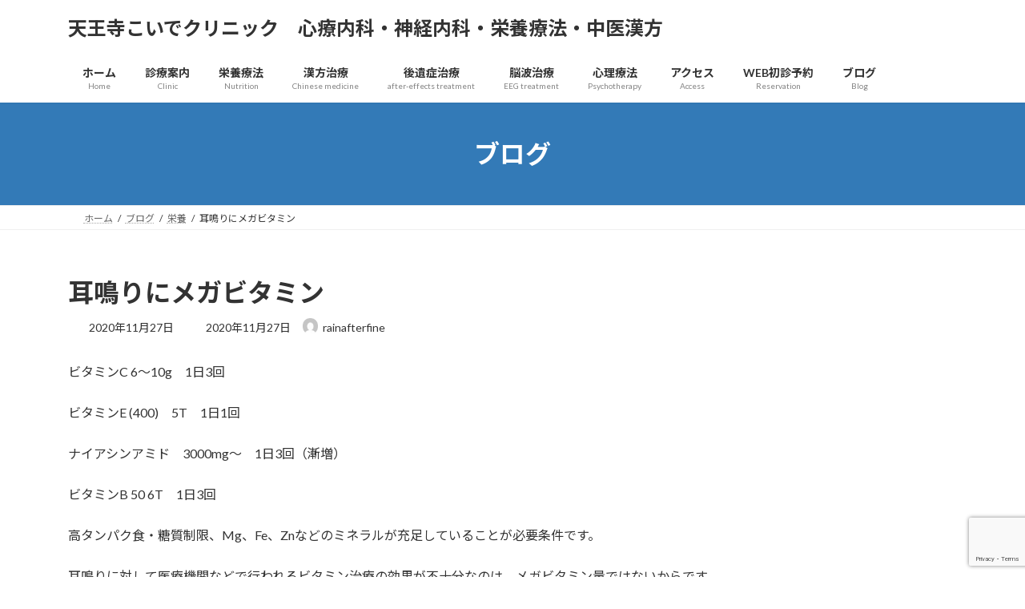

--- FILE ---
content_type: text/html; charset=UTF-8
request_url: https://rainafterfine.com/2020/11/27/post-8141/
body_size: 24681
content:
<!DOCTYPE html>
<html dir="ltr" lang="ja" prefix="og: https://ogp.me/ns#">
<head>
<meta charset="utf-8">
<meta http-equiv="X-UA-Compatible" content="IE=edge">
<meta name="viewport" content="width=device-width, initial-scale=1">

<title>耳鳴りにメガビタミン - 天王寺こいでクリニック 心療内科・神経内科・栄養療法・中医漢方</title>

		<!-- All in One SEO 4.9.3 - aioseo.com -->
	<meta name="description" content="ビタミンC 6〜10g 1日3回 ビタミンE (400) 5T 1日1回 ナイアシンアミド 3000mg〜 1" />
	<meta name="robots" content="max-image-preview:large" />
	<meta name="author" content="rainafterfine"/>
	<link rel="canonical" href="https://rainafterfine.com/2020/11/27/post-8141/" />
	<meta name="generator" content="All in One SEO (AIOSEO) 4.9.3" />
		<meta property="og:locale" content="ja_JP" />
		<meta property="og:site_name" content="天王寺こいでクリニック　心療内科・神経内科・栄養療法・中医漢方 - 心療内科・神経内科・栄養療法・中医漢方" />
		<meta property="og:type" content="article" />
		<meta property="og:title" content="耳鳴りにメガビタミン - 天王寺こいでクリニック 心療内科・神経内科・栄養療法・中医漢方" />
		<meta property="og:description" content="ビタミンC 6〜10g 1日3回 ビタミンE (400) 5T 1日1回 ナイアシンアミド 3000mg〜 1" />
		<meta property="og:url" content="https://rainafterfine.com/2020/11/27/post-8141/" />
		<meta property="article:published_time" content="2020-11-26T22:56:45+00:00" />
		<meta property="article:modified_time" content="2020-11-27T00:17:22+00:00" />
		<meta name="twitter:card" content="summary" />
		<meta name="twitter:title" content="耳鳴りにメガビタミン - 天王寺こいでクリニック 心療内科・神経内科・栄養療法・中医漢方" />
		<meta name="twitter:description" content="ビタミンC 6〜10g 1日3回 ビタミンE (400) 5T 1日1回 ナイアシンアミド 3000mg〜 1" />
		<script type="application/ld+json" class="aioseo-schema">
			{"@context":"https:\/\/schema.org","@graph":[{"@type":"BlogPosting","@id":"https:\/\/rainafterfine.com\/2020\/11\/27\/post-8141\/#blogposting","name":"\u8033\u9cf4\u308a\u306b\u30e1\u30ac\u30d3\u30bf\u30df\u30f3 - \u5929\u738b\u5bfa\u3053\u3044\u3067\u30af\u30ea\u30cb\u30c3\u30af \u5fc3\u7642\u5185\u79d1\u30fb\u795e\u7d4c\u5185\u79d1\u30fb\u6804\u990a\u7642\u6cd5\u30fb\u4e2d\u533b\u6f22\u65b9","headline":"\u8033\u9cf4\u308a\u306b\u30e1\u30ac\u30d3\u30bf\u30df\u30f3","author":{"@id":"https:\/\/rainafterfine.com\/author\/rainafterfine\/#author"},"publisher":{"@id":"https:\/\/rainafterfine.com\/#organization"},"image":{"@type":"ImageObject","url":"https:\/\/rainafterfine.com\/wp-content\/uploads\/2020\/11\/tinnitus-1.jpg","width":794,"height":738},"datePublished":"2020-11-27T07:56:45+09:00","dateModified":"2020-11-27T09:17:22+09:00","inLanguage":"ja","mainEntityOfPage":{"@id":"https:\/\/rainafterfine.com\/2020\/11\/27\/post-8141\/#webpage"},"isPartOf":{"@id":"https:\/\/rainafterfine.com\/2020\/11\/27\/post-8141\/#webpage"},"articleSection":"\u6804\u990a"},{"@type":"BreadcrumbList","@id":"https:\/\/rainafterfine.com\/2020\/11\/27\/post-8141\/#breadcrumblist","itemListElement":[{"@type":"ListItem","@id":"https:\/\/rainafterfine.com#listItem","position":1,"name":"\u30db\u30fc\u30e0","item":"https:\/\/rainafterfine.com","nextItem":{"@type":"ListItem","@id":"https:\/\/rainafterfine.com\/category\/nutrition\/#listItem","name":"\u6804\u990a"}},{"@type":"ListItem","@id":"https:\/\/rainafterfine.com\/category\/nutrition\/#listItem","position":2,"name":"\u6804\u990a","item":"https:\/\/rainafterfine.com\/category\/nutrition\/","nextItem":{"@type":"ListItem","@id":"https:\/\/rainafterfine.com\/2020\/11\/27\/post-8141\/#listItem","name":"\u8033\u9cf4\u308a\u306b\u30e1\u30ac\u30d3\u30bf\u30df\u30f3"},"previousItem":{"@type":"ListItem","@id":"https:\/\/rainafterfine.com#listItem","name":"\u30db\u30fc\u30e0"}},{"@type":"ListItem","@id":"https:\/\/rainafterfine.com\/2020\/11\/27\/post-8141\/#listItem","position":3,"name":"\u8033\u9cf4\u308a\u306b\u30e1\u30ac\u30d3\u30bf\u30df\u30f3","previousItem":{"@type":"ListItem","@id":"https:\/\/rainafterfine.com\/category\/nutrition\/#listItem","name":"\u6804\u990a"}}]},{"@type":"Organization","@id":"https:\/\/rainafterfine.com\/#organization","name":"\u5929\u738b\u5bfa\u3053\u3044\u3067\u30af\u30ea\u30cb\u30c3\u30af","description":"\u5fc3\u7642\u5185\u79d1\u30fb\u795e\u7d4c\u5185\u79d1\u30fb\u6804\u990a\u7642\u6cd5\u30fb\u4e2d\u533b\u6f22\u65b9","url":"https:\/\/rainafterfine.com\/","telephone":"+81667717525","logo":{"@type":"ImageObject","url":"https:\/\/rainafterfine.com\/wp-content\/uploads\/2022\/06\/cropped-\u30b9\u30af\u30ea\u30fc\u30f3\u30b7\u30e7\u30c3\u30c8-2022-06-12-8.32.02.png","@id":"https:\/\/rainafterfine.com\/2020\/11\/27\/post-8141\/#organizationLogo","width":512,"height":512},"image":{"@id":"https:\/\/rainafterfine.com\/2020\/11\/27\/post-8141\/#organizationLogo"}},{"@type":"Person","@id":"https:\/\/rainafterfine.com\/author\/rainafterfine\/#author","url":"https:\/\/rainafterfine.com\/author\/rainafterfine\/","name":"rainafterfine","image":{"@type":"ImageObject","@id":"https:\/\/rainafterfine.com\/2020\/11\/27\/post-8141\/#authorImage","url":"https:\/\/secure.gravatar.com\/avatar\/db7d3396b9eec38f52a3dcfade5bb5e0bb341357c9951250ddba74a48577517a?s=96&d=mm&r=g","width":96,"height":96,"caption":"rainafterfine"}},{"@type":"WebPage","@id":"https:\/\/rainafterfine.com\/2020\/11\/27\/post-8141\/#webpage","url":"https:\/\/rainafterfine.com\/2020\/11\/27\/post-8141\/","name":"\u8033\u9cf4\u308a\u306b\u30e1\u30ac\u30d3\u30bf\u30df\u30f3 - \u5929\u738b\u5bfa\u3053\u3044\u3067\u30af\u30ea\u30cb\u30c3\u30af \u5fc3\u7642\u5185\u79d1\u30fb\u795e\u7d4c\u5185\u79d1\u30fb\u6804\u990a\u7642\u6cd5\u30fb\u4e2d\u533b\u6f22\u65b9","description":"\u30d3\u30bf\u30df\u30f3C 6\u301c10g 1\u65e53\u56de \u30d3\u30bf\u30df\u30f3E (400) 5T 1\u65e51\u56de \u30ca\u30a4\u30a2\u30b7\u30f3\u30a2\u30df\u30c9 3000mg\u301c 1","inLanguage":"ja","isPartOf":{"@id":"https:\/\/rainafterfine.com\/#website"},"breadcrumb":{"@id":"https:\/\/rainafterfine.com\/2020\/11\/27\/post-8141\/#breadcrumblist"},"author":{"@id":"https:\/\/rainafterfine.com\/author\/rainafterfine\/#author"},"creator":{"@id":"https:\/\/rainafterfine.com\/author\/rainafterfine\/#author"},"image":{"@type":"ImageObject","url":"https:\/\/rainafterfine.com\/wp-content\/uploads\/2020\/11\/tinnitus-1.jpg","@id":"https:\/\/rainafterfine.com\/2020\/11\/27\/post-8141\/#mainImage","width":794,"height":738},"primaryImageOfPage":{"@id":"https:\/\/rainafterfine.com\/2020\/11\/27\/post-8141\/#mainImage"},"datePublished":"2020-11-27T07:56:45+09:00","dateModified":"2020-11-27T09:17:22+09:00"},{"@type":"WebSite","@id":"https:\/\/rainafterfine.com\/#website","url":"https:\/\/rainafterfine.com\/","name":"\u5929\u738b\u5bfa\u3053\u3044\u3067\u30af\u30ea\u30cb\u30c3\u30af\u3000\u5fc3\u7642\u5185\u79d1\u30fb\u795e\u7d4c\u5185\u79d1\u30fb\u6804\u990a\u7642\u6cd5","description":"\u5fc3\u7642\u5185\u79d1\u30fb\u795e\u7d4c\u5185\u79d1\u30fb\u6804\u990a\u7642\u6cd5\u30fb\u4e2d\u533b\u6f22\u65b9","inLanguage":"ja","publisher":{"@id":"https:\/\/rainafterfine.com\/#organization"}}]}
		</script>
		<!-- All in One SEO -->

<link rel='dns-prefetch' href='//static.addtoany.com' />
<link rel='dns-prefetch' href='//www.googletagmanager.com' />
<link rel="alternate" type="application/rss+xml" title="天王寺こいでクリニック　心療内科・神経内科・栄養療法・中医漢方 &raquo; フィード" href="https://rainafterfine.com/feed/" />
<link rel="alternate" type="application/rss+xml" title="天王寺こいでクリニック　心療内科・神経内科・栄養療法・中医漢方 &raquo; コメントフィード" href="https://rainafterfine.com/comments/feed/" />
<link rel="alternate" type="application/rss+xml" title="天王寺こいでクリニック　心療内科・神経内科・栄養療法・中医漢方 &raquo; 耳鳴りにメガビタミン のコメントのフィード" href="https://rainafterfine.com/2020/11/27/post-8141/feed/" />
<link rel="alternate" title="oEmbed (JSON)" type="application/json+oembed" href="https://rainafterfine.com/wp-json/oembed/1.0/embed?url=https%3A%2F%2Frainafterfine.com%2F2020%2F11%2F27%2Fpost-8141%2F" />
<link rel="alternate" title="oEmbed (XML)" type="text/xml+oembed" href="https://rainafterfine.com/wp-json/oembed/1.0/embed?url=https%3A%2F%2Frainafterfine.com%2F2020%2F11%2F27%2Fpost-8141%2F&#038;format=xml" />
<meta name="description" content="ビタミンC 6〜10g　1日3回ビタミンE (400)　5T　1日1回ナイアシンアミド　3000mg〜　1日3回（漸増）ビタミンB 50 6T　1日3回高タンパク食・糖質制限、Mg、Fe、Znなどのミネラルが充足していることが必要条件です。耳鳴りに対して医療機関などで行われるビタミン治療の効果が不十分なのは、メガビタミン量ではないからです。内耳に対する抗酸化作用、血流改善作用が作用機序です。参考図書、三石巌「自然治療の" /><style id='wp-img-auto-sizes-contain-inline-css' type='text/css'>
img:is([sizes=auto i],[sizes^="auto," i]){contain-intrinsic-size:3000px 1500px}
/*# sourceURL=wp-img-auto-sizes-contain-inline-css */
</style>
<link rel='stylesheet' id='vkExUnit_common_style-css' href='https://rainafterfine.com/wp-content/plugins/vk-all-in-one-expansion-unit/assets/css/vkExUnit_style.css?ver=9.113.0.1' type='text/css' media='all' />
<style id='vkExUnit_common_style-inline-css' type='text/css'>
:root {--ver_page_top_button_url:url(https://rainafterfine.com/wp-content/plugins/vk-all-in-one-expansion-unit/assets/images/to-top-btn-icon.svg);}@font-face {font-weight: normal;font-style: normal;font-family: "vk_sns";src: url("https://rainafterfine.com/wp-content/plugins/vk-all-in-one-expansion-unit/inc/sns/icons/fonts/vk_sns.eot?-bq20cj");src: url("https://rainafterfine.com/wp-content/plugins/vk-all-in-one-expansion-unit/inc/sns/icons/fonts/vk_sns.eot?#iefix-bq20cj") format("embedded-opentype"),url("https://rainafterfine.com/wp-content/plugins/vk-all-in-one-expansion-unit/inc/sns/icons/fonts/vk_sns.woff?-bq20cj") format("woff"),url("https://rainafterfine.com/wp-content/plugins/vk-all-in-one-expansion-unit/inc/sns/icons/fonts/vk_sns.ttf?-bq20cj") format("truetype"),url("https://rainafterfine.com/wp-content/plugins/vk-all-in-one-expansion-unit/inc/sns/icons/fonts/vk_sns.svg?-bq20cj#vk_sns") format("svg");}
.veu_promotion-alert__content--text {border: 1px solid rgba(0,0,0,0.125);padding: 0.5em 1em;border-radius: var(--vk-size-radius);margin-bottom: var(--vk-margin-block-bottom);font-size: 0.875rem;}/* Alert Content部分に段落タグを入れた場合に最後の段落の余白を0にする */.veu_promotion-alert__content--text p:last-of-type{margin-bottom:0;margin-top: 0;}
/*# sourceURL=vkExUnit_common_style-inline-css */
</style>
<style id='wp-emoji-styles-inline-css' type='text/css'>

	img.wp-smiley, img.emoji {
		display: inline !important;
		border: none !important;
		box-shadow: none !important;
		height: 1em !important;
		width: 1em !important;
		margin: 0 0.07em !important;
		vertical-align: -0.1em !important;
		background: none !important;
		padding: 0 !important;
	}
/*# sourceURL=wp-emoji-styles-inline-css */
</style>
<style id='wp-block-library-inline-css' type='text/css'>
:root{--wp-block-synced-color:#7a00df;--wp-block-synced-color--rgb:122,0,223;--wp-bound-block-color:var(--wp-block-synced-color);--wp-editor-canvas-background:#ddd;--wp-admin-theme-color:#007cba;--wp-admin-theme-color--rgb:0,124,186;--wp-admin-theme-color-darker-10:#006ba1;--wp-admin-theme-color-darker-10--rgb:0,107,160.5;--wp-admin-theme-color-darker-20:#005a87;--wp-admin-theme-color-darker-20--rgb:0,90,135;--wp-admin-border-width-focus:2px}@media (min-resolution:192dpi){:root{--wp-admin-border-width-focus:1.5px}}.wp-element-button{cursor:pointer}:root .has-very-light-gray-background-color{background-color:#eee}:root .has-very-dark-gray-background-color{background-color:#313131}:root .has-very-light-gray-color{color:#eee}:root .has-very-dark-gray-color{color:#313131}:root .has-vivid-green-cyan-to-vivid-cyan-blue-gradient-background{background:linear-gradient(135deg,#00d084,#0693e3)}:root .has-purple-crush-gradient-background{background:linear-gradient(135deg,#34e2e4,#4721fb 50%,#ab1dfe)}:root .has-hazy-dawn-gradient-background{background:linear-gradient(135deg,#faaca8,#dad0ec)}:root .has-subdued-olive-gradient-background{background:linear-gradient(135deg,#fafae1,#67a671)}:root .has-atomic-cream-gradient-background{background:linear-gradient(135deg,#fdd79a,#004a59)}:root .has-nightshade-gradient-background{background:linear-gradient(135deg,#330968,#31cdcf)}:root .has-midnight-gradient-background{background:linear-gradient(135deg,#020381,#2874fc)}:root{--wp--preset--font-size--normal:16px;--wp--preset--font-size--huge:42px}.has-regular-font-size{font-size:1em}.has-larger-font-size{font-size:2.625em}.has-normal-font-size{font-size:var(--wp--preset--font-size--normal)}.has-huge-font-size{font-size:var(--wp--preset--font-size--huge)}.has-text-align-center{text-align:center}.has-text-align-left{text-align:left}.has-text-align-right{text-align:right}.has-fit-text{white-space:nowrap!important}#end-resizable-editor-section{display:none}.aligncenter{clear:both}.items-justified-left{justify-content:flex-start}.items-justified-center{justify-content:center}.items-justified-right{justify-content:flex-end}.items-justified-space-between{justify-content:space-between}.screen-reader-text{border:0;clip-path:inset(50%);height:1px;margin:-1px;overflow:hidden;padding:0;position:absolute;width:1px;word-wrap:normal!important}.screen-reader-text:focus{background-color:#ddd;clip-path:none;color:#444;display:block;font-size:1em;height:auto;left:5px;line-height:normal;padding:15px 23px 14px;text-decoration:none;top:5px;width:auto;z-index:100000}html :where(.has-border-color){border-style:solid}html :where([style*=border-top-color]){border-top-style:solid}html :where([style*=border-right-color]){border-right-style:solid}html :where([style*=border-bottom-color]){border-bottom-style:solid}html :where([style*=border-left-color]){border-left-style:solid}html :where([style*=border-width]){border-style:solid}html :where([style*=border-top-width]){border-top-style:solid}html :where([style*=border-right-width]){border-right-style:solid}html :where([style*=border-bottom-width]){border-bottom-style:solid}html :where([style*=border-left-width]){border-left-style:solid}html :where(img[class*=wp-image-]){height:auto;max-width:100%}:where(figure){margin:0 0 1em}html :where(.is-position-sticky){--wp-admin--admin-bar--position-offset:var(--wp-admin--admin-bar--height,0px)}@media screen and (max-width:600px){html :where(.is-position-sticky){--wp-admin--admin-bar--position-offset:0px}}
.vk-cols--reverse{flex-direction:row-reverse}.vk-cols--hasbtn{margin-bottom:0}.vk-cols--hasbtn>.row>.vk_gridColumn_item,.vk-cols--hasbtn>.wp-block-column{position:relative;padding-bottom:3em}.vk-cols--hasbtn>.row>.vk_gridColumn_item>.wp-block-buttons,.vk-cols--hasbtn>.row>.vk_gridColumn_item>.vk_button,.vk-cols--hasbtn>.wp-block-column>.wp-block-buttons,.vk-cols--hasbtn>.wp-block-column>.vk_button{position:absolute;bottom:0;width:100%}.vk-cols--fit.wp-block-columns{gap:0}.vk-cols--fit.wp-block-columns,.vk-cols--fit.wp-block-columns:not(.is-not-stacked-on-mobile){margin-top:0;margin-bottom:0;justify-content:space-between}.vk-cols--fit.wp-block-columns>.wp-block-column *:last-child,.vk-cols--fit.wp-block-columns:not(.is-not-stacked-on-mobile)>.wp-block-column *:last-child{margin-bottom:0}.vk-cols--fit.wp-block-columns>.wp-block-column>.wp-block-cover,.vk-cols--fit.wp-block-columns:not(.is-not-stacked-on-mobile)>.wp-block-column>.wp-block-cover{margin-top:0}.vk-cols--fit.wp-block-columns.has-background,.vk-cols--fit.wp-block-columns:not(.is-not-stacked-on-mobile).has-background{padding:0}@media(max-width: 599px){.vk-cols--fit.wp-block-columns:not(.has-background)>.wp-block-column:not(.has-background),.vk-cols--fit.wp-block-columns:not(.is-not-stacked-on-mobile):not(.has-background)>.wp-block-column:not(.has-background){padding-left:0 !important;padding-right:0 !important}}@media(min-width: 782px){.vk-cols--fit.wp-block-columns .block-editor-block-list__block.wp-block-column:not(:first-child),.vk-cols--fit.wp-block-columns>.wp-block-column:not(:first-child),.vk-cols--fit.wp-block-columns:not(.is-not-stacked-on-mobile) .block-editor-block-list__block.wp-block-column:not(:first-child),.vk-cols--fit.wp-block-columns:not(.is-not-stacked-on-mobile)>.wp-block-column:not(:first-child){margin-left:0}}@media(min-width: 600px)and (max-width: 781px){.vk-cols--fit.wp-block-columns .wp-block-column:nth-child(2n),.vk-cols--fit.wp-block-columns:not(.is-not-stacked-on-mobile) .wp-block-column:nth-child(2n){margin-left:0}.vk-cols--fit.wp-block-columns .wp-block-column:not(:only-child),.vk-cols--fit.wp-block-columns:not(.is-not-stacked-on-mobile) .wp-block-column:not(:only-child){flex-basis:50% !important}}.vk-cols--fit--gap1.wp-block-columns{gap:1px}@media(min-width: 600px)and (max-width: 781px){.vk-cols--fit--gap1.wp-block-columns .wp-block-column:not(:only-child){flex-basis:calc(50% - 1px) !important}}.vk-cols--fit.vk-cols--grid>.block-editor-block-list__block,.vk-cols--fit.vk-cols--grid>.wp-block-column,.vk-cols--fit.vk-cols--grid:not(.is-not-stacked-on-mobile)>.block-editor-block-list__block,.vk-cols--fit.vk-cols--grid:not(.is-not-stacked-on-mobile)>.wp-block-column{flex-basis:50%;box-sizing:border-box}@media(max-width: 599px){.vk-cols--fit.vk-cols--grid.vk-cols--grid--alignfull>.wp-block-column:nth-child(2)>.wp-block-cover,.vk-cols--fit.vk-cols--grid.vk-cols--grid--alignfull>.wp-block-column:nth-child(2)>.vk_outer,.vk-cols--fit.vk-cols--grid:not(.is-not-stacked-on-mobile).vk-cols--grid--alignfull>.wp-block-column:nth-child(2)>.wp-block-cover,.vk-cols--fit.vk-cols--grid:not(.is-not-stacked-on-mobile).vk-cols--grid--alignfull>.wp-block-column:nth-child(2)>.vk_outer{width:100vw;margin-right:calc((100% - 100vw)/2);margin-left:calc((100% - 100vw)/2)}}@media(min-width: 600px){.vk-cols--fit.vk-cols--grid.vk-cols--grid--alignfull>.wp-block-column:nth-child(2)>.wp-block-cover,.vk-cols--fit.vk-cols--grid.vk-cols--grid--alignfull>.wp-block-column:nth-child(2)>.vk_outer,.vk-cols--fit.vk-cols--grid:not(.is-not-stacked-on-mobile).vk-cols--grid--alignfull>.wp-block-column:nth-child(2)>.wp-block-cover,.vk-cols--fit.vk-cols--grid:not(.is-not-stacked-on-mobile).vk-cols--grid--alignfull>.wp-block-column:nth-child(2)>.vk_outer{margin-right:calc(100% - 50vw);width:50vw}}@media(min-width: 600px){.vk-cols--fit.vk-cols--grid.vk-cols--grid--alignfull.vk-cols--reverse>.wp-block-column,.vk-cols--fit.vk-cols--grid:not(.is-not-stacked-on-mobile).vk-cols--grid--alignfull.vk-cols--reverse>.wp-block-column{margin-left:0;margin-right:0}.vk-cols--fit.vk-cols--grid.vk-cols--grid--alignfull.vk-cols--reverse>.wp-block-column:nth-child(2)>.wp-block-cover,.vk-cols--fit.vk-cols--grid.vk-cols--grid--alignfull.vk-cols--reverse>.wp-block-column:nth-child(2)>.vk_outer,.vk-cols--fit.vk-cols--grid:not(.is-not-stacked-on-mobile).vk-cols--grid--alignfull.vk-cols--reverse>.wp-block-column:nth-child(2)>.wp-block-cover,.vk-cols--fit.vk-cols--grid:not(.is-not-stacked-on-mobile).vk-cols--grid--alignfull.vk-cols--reverse>.wp-block-column:nth-child(2)>.vk_outer{margin-left:calc(100% - 50vw)}}.vk-cols--menu h2,.vk-cols--menu h3,.vk-cols--menu h4,.vk-cols--menu h5{margin-bottom:.2em;text-shadow:#000 0 0 10px}.vk-cols--menu h2:first-child,.vk-cols--menu h3:first-child,.vk-cols--menu h4:first-child,.vk-cols--menu h5:first-child{margin-top:0}.vk-cols--menu p{margin-bottom:1rem;text-shadow:#000 0 0 10px}.vk-cols--menu .wp-block-cover__inner-container:last-child{margin-bottom:0}.vk-cols--fitbnrs .wp-block-column .wp-block-cover:hover img{filter:unset}.vk-cols--fitbnrs .wp-block-column .wp-block-cover:hover{background-color:unset}.vk-cols--fitbnrs .wp-block-column .wp-block-cover:hover .wp-block-cover__image-background{filter:unset !important}.vk-cols--fitbnrs .wp-block-cover .wp-block-cover__inner-container{position:absolute;height:100%;width:100%}.vk-cols--fitbnrs .vk_button{height:100%;margin:0}.vk-cols--fitbnrs .vk_button .vk_button_btn,.vk-cols--fitbnrs .vk_button .btn{height:100%;width:100%;border:none;box-shadow:none;background-color:unset !important;transition:unset}.vk-cols--fitbnrs .vk_button .vk_button_btn:hover,.vk-cols--fitbnrs .vk_button .btn:hover{transition:unset}.vk-cols--fitbnrs .vk_button .vk_button_btn:after,.vk-cols--fitbnrs .vk_button .btn:after{border:none}.vk-cols--fitbnrs .vk_button .vk_button_link_txt{width:100%;position:absolute;top:50%;left:50%;transform:translateY(-50%) translateX(-50%);font-size:2rem;text-shadow:#000 0 0 10px}.vk-cols--fitbnrs .vk_button .vk_button_link_subCaption{width:100%;position:absolute;top:calc(50% + 2.2em);left:50%;transform:translateY(-50%) translateX(-50%);text-shadow:#000 0 0 10px}@media(min-width: 992px){.vk-cols--media.wp-block-columns{gap:3rem}}.vk-fit-map figure{margin-bottom:0}.vk-fit-map iframe{position:relative;margin-bottom:0;display:block;max-height:400px;width:100vw}.vk-fit-map:is(.alignfull,.alignwide) div{max-width:100%}.vk-table--th--width25 :where(tr>*:first-child){width:25%}.vk-table--th--width30 :where(tr>*:first-child){width:30%}.vk-table--th--width35 :where(tr>*:first-child){width:35%}.vk-table--th--width40 :where(tr>*:first-child){width:40%}.vk-table--th--bg-bright :where(tr>*:first-child){background-color:var(--wp--preset--color--bg-secondary, rgba(0, 0, 0, 0.05))}@media(max-width: 599px){.vk-table--mobile-block :is(th,td){width:100%;display:block}.vk-table--mobile-block.wp-block-table table :is(th,td){border-top:none}}.vk-table--width--th25 :where(tr>*:first-child){width:25%}.vk-table--width--th30 :where(tr>*:first-child){width:30%}.vk-table--width--th35 :where(tr>*:first-child){width:35%}.vk-table--width--th40 :where(tr>*:first-child){width:40%}.no-margin{margin:0}@media(max-width: 599px){.wp-block-image.vk-aligncenter--mobile>.alignright{float:none;margin-left:auto;margin-right:auto}.vk-no-padding-horizontal--mobile{padding-left:0 !important;padding-right:0 !important}}
/* VK Color Palettes */:root{ --wp--preset--color--vk-color-primary:#337ab7}/* --vk-color-primary is deprecated. */:root{ --vk-color-primary: var(--wp--preset--color--vk-color-primary);}:root{ --wp--preset--color--vk-color-primary-dark:#296292}/* --vk-color-primary-dark is deprecated. */:root{ --vk-color-primary-dark: var(--wp--preset--color--vk-color-primary-dark);}:root{ --wp--preset--color--vk-color-primary-vivid:#3886c9}/* --vk-color-primary-vivid is deprecated. */:root{ --vk-color-primary-vivid: var(--wp--preset--color--vk-color-primary-vivid);}

/*# sourceURL=wp-block-library-inline-css */
</style><style id='wp-block-image-inline-css' type='text/css'>
.wp-block-image>a,.wp-block-image>figure>a{display:inline-block}.wp-block-image img{box-sizing:border-box;height:auto;max-width:100%;vertical-align:bottom}@media not (prefers-reduced-motion){.wp-block-image img.hide{visibility:hidden}.wp-block-image img.show{animation:show-content-image .4s}}.wp-block-image[style*=border-radius] img,.wp-block-image[style*=border-radius]>a{border-radius:inherit}.wp-block-image.has-custom-border img{box-sizing:border-box}.wp-block-image.aligncenter{text-align:center}.wp-block-image.alignfull>a,.wp-block-image.alignwide>a{width:100%}.wp-block-image.alignfull img,.wp-block-image.alignwide img{height:auto;width:100%}.wp-block-image .aligncenter,.wp-block-image .alignleft,.wp-block-image .alignright,.wp-block-image.aligncenter,.wp-block-image.alignleft,.wp-block-image.alignright{display:table}.wp-block-image .aligncenter>figcaption,.wp-block-image .alignleft>figcaption,.wp-block-image .alignright>figcaption,.wp-block-image.aligncenter>figcaption,.wp-block-image.alignleft>figcaption,.wp-block-image.alignright>figcaption{caption-side:bottom;display:table-caption}.wp-block-image .alignleft{float:left;margin:.5em 1em .5em 0}.wp-block-image .alignright{float:right;margin:.5em 0 .5em 1em}.wp-block-image .aligncenter{margin-left:auto;margin-right:auto}.wp-block-image :where(figcaption){margin-bottom:1em;margin-top:.5em}.wp-block-image.is-style-circle-mask img{border-radius:9999px}@supports ((-webkit-mask-image:none) or (mask-image:none)) or (-webkit-mask-image:none){.wp-block-image.is-style-circle-mask img{border-radius:0;-webkit-mask-image:url('data:image/svg+xml;utf8,<svg viewBox="0 0 100 100" xmlns="http://www.w3.org/2000/svg"><circle cx="50" cy="50" r="50"/></svg>');mask-image:url('data:image/svg+xml;utf8,<svg viewBox="0 0 100 100" xmlns="http://www.w3.org/2000/svg"><circle cx="50" cy="50" r="50"/></svg>');mask-mode:alpha;-webkit-mask-position:center;mask-position:center;-webkit-mask-repeat:no-repeat;mask-repeat:no-repeat;-webkit-mask-size:contain;mask-size:contain}}:root :where(.wp-block-image.is-style-rounded img,.wp-block-image .is-style-rounded img){border-radius:9999px}.wp-block-image figure{margin:0}.wp-lightbox-container{display:flex;flex-direction:column;position:relative}.wp-lightbox-container img{cursor:zoom-in}.wp-lightbox-container img:hover+button{opacity:1}.wp-lightbox-container button{align-items:center;backdrop-filter:blur(16px) saturate(180%);background-color:#5a5a5a40;border:none;border-radius:4px;cursor:zoom-in;display:flex;height:20px;justify-content:center;opacity:0;padding:0;position:absolute;right:16px;text-align:center;top:16px;width:20px;z-index:100}@media not (prefers-reduced-motion){.wp-lightbox-container button{transition:opacity .2s ease}}.wp-lightbox-container button:focus-visible{outline:3px auto #5a5a5a40;outline:3px auto -webkit-focus-ring-color;outline-offset:3px}.wp-lightbox-container button:hover{cursor:pointer;opacity:1}.wp-lightbox-container button:focus{opacity:1}.wp-lightbox-container button:focus,.wp-lightbox-container button:hover,.wp-lightbox-container button:not(:hover):not(:active):not(.has-background){background-color:#5a5a5a40;border:none}.wp-lightbox-overlay{box-sizing:border-box;cursor:zoom-out;height:100vh;left:0;overflow:hidden;position:fixed;top:0;visibility:hidden;width:100%;z-index:100000}.wp-lightbox-overlay .close-button{align-items:center;cursor:pointer;display:flex;justify-content:center;min-height:40px;min-width:40px;padding:0;position:absolute;right:calc(env(safe-area-inset-right) + 16px);top:calc(env(safe-area-inset-top) + 16px);z-index:5000000}.wp-lightbox-overlay .close-button:focus,.wp-lightbox-overlay .close-button:hover,.wp-lightbox-overlay .close-button:not(:hover):not(:active):not(.has-background){background:none;border:none}.wp-lightbox-overlay .lightbox-image-container{height:var(--wp--lightbox-container-height);left:50%;overflow:hidden;position:absolute;top:50%;transform:translate(-50%,-50%);transform-origin:top left;width:var(--wp--lightbox-container-width);z-index:9999999999}.wp-lightbox-overlay .wp-block-image{align-items:center;box-sizing:border-box;display:flex;height:100%;justify-content:center;margin:0;position:relative;transform-origin:0 0;width:100%;z-index:3000000}.wp-lightbox-overlay .wp-block-image img{height:var(--wp--lightbox-image-height);min-height:var(--wp--lightbox-image-height);min-width:var(--wp--lightbox-image-width);width:var(--wp--lightbox-image-width)}.wp-lightbox-overlay .wp-block-image figcaption{display:none}.wp-lightbox-overlay button{background:none;border:none}.wp-lightbox-overlay .scrim{background-color:#fff;height:100%;opacity:.9;position:absolute;width:100%;z-index:2000000}.wp-lightbox-overlay.active{visibility:visible}@media not (prefers-reduced-motion){.wp-lightbox-overlay.active{animation:turn-on-visibility .25s both}.wp-lightbox-overlay.active img{animation:turn-on-visibility .35s both}.wp-lightbox-overlay.show-closing-animation:not(.active){animation:turn-off-visibility .35s both}.wp-lightbox-overlay.show-closing-animation:not(.active) img{animation:turn-off-visibility .25s both}.wp-lightbox-overlay.zoom.active{animation:none;opacity:1;visibility:visible}.wp-lightbox-overlay.zoom.active .lightbox-image-container{animation:lightbox-zoom-in .4s}.wp-lightbox-overlay.zoom.active .lightbox-image-container img{animation:none}.wp-lightbox-overlay.zoom.active .scrim{animation:turn-on-visibility .4s forwards}.wp-lightbox-overlay.zoom.show-closing-animation:not(.active){animation:none}.wp-lightbox-overlay.zoom.show-closing-animation:not(.active) .lightbox-image-container{animation:lightbox-zoom-out .4s}.wp-lightbox-overlay.zoom.show-closing-animation:not(.active) .lightbox-image-container img{animation:none}.wp-lightbox-overlay.zoom.show-closing-animation:not(.active) .scrim{animation:turn-off-visibility .4s forwards}}@keyframes show-content-image{0%{visibility:hidden}99%{visibility:hidden}to{visibility:visible}}@keyframes turn-on-visibility{0%{opacity:0}to{opacity:1}}@keyframes turn-off-visibility{0%{opacity:1;visibility:visible}99%{opacity:0;visibility:visible}to{opacity:0;visibility:hidden}}@keyframes lightbox-zoom-in{0%{transform:translate(calc((-100vw + var(--wp--lightbox-scrollbar-width))/2 + var(--wp--lightbox-initial-left-position)),calc(-50vh + var(--wp--lightbox-initial-top-position))) scale(var(--wp--lightbox-scale))}to{transform:translate(-50%,-50%) scale(1)}}@keyframes lightbox-zoom-out{0%{transform:translate(-50%,-50%) scale(1);visibility:visible}99%{visibility:visible}to{transform:translate(calc((-100vw + var(--wp--lightbox-scrollbar-width))/2 + var(--wp--lightbox-initial-left-position)),calc(-50vh + var(--wp--lightbox-initial-top-position))) scale(var(--wp--lightbox-scale));visibility:hidden}}
/*# sourceURL=https://rainafterfine.com/wp-includes/blocks/image/style.min.css */
</style>
<style id='wp-block-loginout-inline-css' type='text/css'>
.wp-block-loginout{box-sizing:border-box}
/*# sourceURL=https://rainafterfine.com/wp-includes/blocks/loginout/style.min.css */
</style>
<style id='wp-block-search-inline-css' type='text/css'>
.wp-block-search__button{margin-left:10px;word-break:normal}.wp-block-search__button.has-icon{line-height:0}.wp-block-search__button svg{height:1.25em;min-height:24px;min-width:24px;width:1.25em;fill:currentColor;vertical-align:text-bottom}:where(.wp-block-search__button){border:1px solid #ccc;padding:6px 10px}.wp-block-search__inside-wrapper{display:flex;flex:auto;flex-wrap:nowrap;max-width:100%}.wp-block-search__label{width:100%}.wp-block-search.wp-block-search__button-only .wp-block-search__button{box-sizing:border-box;display:flex;flex-shrink:0;justify-content:center;margin-left:0;max-width:100%}.wp-block-search.wp-block-search__button-only .wp-block-search__inside-wrapper{min-width:0!important;transition-property:width}.wp-block-search.wp-block-search__button-only .wp-block-search__input{flex-basis:100%;transition-duration:.3s}.wp-block-search.wp-block-search__button-only.wp-block-search__searchfield-hidden,.wp-block-search.wp-block-search__button-only.wp-block-search__searchfield-hidden .wp-block-search__inside-wrapper{overflow:hidden}.wp-block-search.wp-block-search__button-only.wp-block-search__searchfield-hidden .wp-block-search__input{border-left-width:0!important;border-right-width:0!important;flex-basis:0;flex-grow:0;margin:0;min-width:0!important;padding-left:0!important;padding-right:0!important;width:0!important}:where(.wp-block-search__input){appearance:none;border:1px solid #949494;flex-grow:1;font-family:inherit;font-size:inherit;font-style:inherit;font-weight:inherit;letter-spacing:inherit;line-height:inherit;margin-left:0;margin-right:0;min-width:3rem;padding:8px;text-decoration:unset!important;text-transform:inherit}:where(.wp-block-search__button-inside .wp-block-search__inside-wrapper){background-color:#fff;border:1px solid #949494;box-sizing:border-box;padding:4px}:where(.wp-block-search__button-inside .wp-block-search__inside-wrapper) .wp-block-search__input{border:none;border-radius:0;padding:0 4px}:where(.wp-block-search__button-inside .wp-block-search__inside-wrapper) .wp-block-search__input:focus{outline:none}:where(.wp-block-search__button-inside .wp-block-search__inside-wrapper) :where(.wp-block-search__button){padding:4px 8px}.wp-block-search.aligncenter .wp-block-search__inside-wrapper{margin:auto}.wp-block[data-align=right] .wp-block-search.wp-block-search__button-only .wp-block-search__inside-wrapper{float:right}
/*# sourceURL=https://rainafterfine.com/wp-includes/blocks/search/style.min.css */
</style>
<style id='wp-block-paragraph-inline-css' type='text/css'>
.is-small-text{font-size:.875em}.is-regular-text{font-size:1em}.is-large-text{font-size:2.25em}.is-larger-text{font-size:3em}.has-drop-cap:not(:focus):first-letter{float:left;font-size:8.4em;font-style:normal;font-weight:100;line-height:.68;margin:.05em .1em 0 0;text-transform:uppercase}body.rtl .has-drop-cap:not(:focus):first-letter{float:none;margin-left:.1em}p.has-drop-cap.has-background{overflow:hidden}:root :where(p.has-background){padding:1.25em 2.375em}:where(p.has-text-color:not(.has-link-color)) a{color:inherit}p.has-text-align-left[style*="writing-mode:vertical-lr"],p.has-text-align-right[style*="writing-mode:vertical-rl"]{rotate:180deg}
/*# sourceURL=https://rainafterfine.com/wp-includes/blocks/paragraph/style.min.css */
</style>
<style id='wp-block-quote-inline-css' type='text/css'>
.wp-block-quote{box-sizing:border-box;overflow-wrap:break-word}.wp-block-quote.is-large:where(:not(.is-style-plain)),.wp-block-quote.is-style-large:where(:not(.is-style-plain)){margin-bottom:1em;padding:0 1em}.wp-block-quote.is-large:where(:not(.is-style-plain)) p,.wp-block-quote.is-style-large:where(:not(.is-style-plain)) p{font-size:1.5em;font-style:italic;line-height:1.6}.wp-block-quote.is-large:where(:not(.is-style-plain)) cite,.wp-block-quote.is-large:where(:not(.is-style-plain)) footer,.wp-block-quote.is-style-large:where(:not(.is-style-plain)) cite,.wp-block-quote.is-style-large:where(:not(.is-style-plain)) footer{font-size:1.125em;text-align:right}.wp-block-quote>cite{display:block}
/*# sourceURL=https://rainafterfine.com/wp-includes/blocks/quote/style.min.css */
</style>
<style id='global-styles-inline-css' type='text/css'>
:root{--wp--preset--aspect-ratio--square: 1;--wp--preset--aspect-ratio--4-3: 4/3;--wp--preset--aspect-ratio--3-4: 3/4;--wp--preset--aspect-ratio--3-2: 3/2;--wp--preset--aspect-ratio--2-3: 2/3;--wp--preset--aspect-ratio--16-9: 16/9;--wp--preset--aspect-ratio--9-16: 9/16;--wp--preset--color--black: #000000;--wp--preset--color--cyan-bluish-gray: #abb8c3;--wp--preset--color--white: #ffffff;--wp--preset--color--pale-pink: #f78da7;--wp--preset--color--vivid-red: #cf2e2e;--wp--preset--color--luminous-vivid-orange: #ff6900;--wp--preset--color--luminous-vivid-amber: #fcb900;--wp--preset--color--light-green-cyan: #7bdcb5;--wp--preset--color--vivid-green-cyan: #00d084;--wp--preset--color--pale-cyan-blue: #8ed1fc;--wp--preset--color--vivid-cyan-blue: #0693e3;--wp--preset--color--vivid-purple: #9b51e0;--wp--preset--color--vk-color-primary: #337ab7;--wp--preset--color--vk-color-primary-dark: #296292;--wp--preset--color--vk-color-primary-vivid: #3886c9;--wp--preset--gradient--vivid-cyan-blue-to-vivid-purple: linear-gradient(135deg,rgba(6,147,227,1) 0%,rgb(155,81,224) 100%);--wp--preset--gradient--light-green-cyan-to-vivid-green-cyan: linear-gradient(135deg,rgb(122,220,180) 0%,rgb(0,208,130) 100%);--wp--preset--gradient--luminous-vivid-amber-to-luminous-vivid-orange: linear-gradient(135deg,rgba(252,185,0,1) 0%,rgba(255,105,0,1) 100%);--wp--preset--gradient--luminous-vivid-orange-to-vivid-red: linear-gradient(135deg,rgba(255,105,0,1) 0%,rgb(207,46,46) 100%);--wp--preset--gradient--very-light-gray-to-cyan-bluish-gray: linear-gradient(135deg,rgb(238,238,238) 0%,rgb(169,184,195) 100%);--wp--preset--gradient--cool-to-warm-spectrum: linear-gradient(135deg,rgb(74,234,220) 0%,rgb(151,120,209) 20%,rgb(207,42,186) 40%,rgb(238,44,130) 60%,rgb(251,105,98) 80%,rgb(254,248,76) 100%);--wp--preset--gradient--blush-light-purple: linear-gradient(135deg,rgb(255,206,236) 0%,rgb(152,150,240) 100%);--wp--preset--gradient--blush-bordeaux: linear-gradient(135deg,rgb(254,205,165) 0%,rgb(254,45,45) 50%,rgb(107,0,62) 100%);--wp--preset--gradient--luminous-dusk: linear-gradient(135deg,rgb(255,203,112) 0%,rgb(199,81,192) 50%,rgb(65,88,208) 100%);--wp--preset--gradient--pale-ocean: linear-gradient(135deg,rgb(255,245,203) 0%,rgb(182,227,212) 50%,rgb(51,167,181) 100%);--wp--preset--gradient--electric-grass: linear-gradient(135deg,rgb(202,248,128) 0%,rgb(113,206,126) 100%);--wp--preset--gradient--midnight: linear-gradient(135deg,rgb(2,3,129) 0%,rgb(40,116,252) 100%);--wp--preset--gradient--vivid-green-cyan-to-vivid-cyan-blue: linear-gradient(135deg,rgba(0,208,132,1) 0%,rgba(6,147,227,1) 100%);--wp--preset--font-size--small: 14px;--wp--preset--font-size--medium: 20px;--wp--preset--font-size--large: 24px;--wp--preset--font-size--x-large: 42px;--wp--preset--font-size--regular: 16px;--wp--preset--font-size--huge: 36px;--wp--preset--spacing--20: 0.44rem;--wp--preset--spacing--30: 0.67rem;--wp--preset--spacing--40: 1rem;--wp--preset--spacing--50: 1.5rem;--wp--preset--spacing--60: 2.25rem;--wp--preset--spacing--70: 3.38rem;--wp--preset--spacing--80: 5.06rem;--wp--preset--shadow--natural: 6px 6px 9px rgba(0, 0, 0, 0.2);--wp--preset--shadow--deep: 12px 12px 50px rgba(0, 0, 0, 0.4);--wp--preset--shadow--sharp: 6px 6px 0px rgba(0, 0, 0, 0.2);--wp--preset--shadow--outlined: 6px 6px 0px -3px rgb(255, 255, 255), 6px 6px rgb(0, 0, 0);--wp--preset--shadow--crisp: 6px 6px 0px rgb(0, 0, 0);}:where(.is-layout-flex){gap: 0.5em;}:where(.is-layout-grid){gap: 0.5em;}body .is-layout-flex{display: flex;}.is-layout-flex{flex-wrap: wrap;align-items: center;}.is-layout-flex > :is(*, div){margin: 0;}body .is-layout-grid{display: grid;}.is-layout-grid > :is(*, div){margin: 0;}:where(.wp-block-columns.is-layout-flex){gap: 2em;}:where(.wp-block-columns.is-layout-grid){gap: 2em;}:where(.wp-block-post-template.is-layout-flex){gap: 1.25em;}:where(.wp-block-post-template.is-layout-grid){gap: 1.25em;}.has-black-color{color: var(--wp--preset--color--black) !important;}.has-cyan-bluish-gray-color{color: var(--wp--preset--color--cyan-bluish-gray) !important;}.has-white-color{color: var(--wp--preset--color--white) !important;}.has-pale-pink-color{color: var(--wp--preset--color--pale-pink) !important;}.has-vivid-red-color{color: var(--wp--preset--color--vivid-red) !important;}.has-luminous-vivid-orange-color{color: var(--wp--preset--color--luminous-vivid-orange) !important;}.has-luminous-vivid-amber-color{color: var(--wp--preset--color--luminous-vivid-amber) !important;}.has-light-green-cyan-color{color: var(--wp--preset--color--light-green-cyan) !important;}.has-vivid-green-cyan-color{color: var(--wp--preset--color--vivid-green-cyan) !important;}.has-pale-cyan-blue-color{color: var(--wp--preset--color--pale-cyan-blue) !important;}.has-vivid-cyan-blue-color{color: var(--wp--preset--color--vivid-cyan-blue) !important;}.has-vivid-purple-color{color: var(--wp--preset--color--vivid-purple) !important;}.has-vk-color-primary-color{color: var(--wp--preset--color--vk-color-primary) !important;}.has-vk-color-primary-dark-color{color: var(--wp--preset--color--vk-color-primary-dark) !important;}.has-vk-color-primary-vivid-color{color: var(--wp--preset--color--vk-color-primary-vivid) !important;}.has-black-background-color{background-color: var(--wp--preset--color--black) !important;}.has-cyan-bluish-gray-background-color{background-color: var(--wp--preset--color--cyan-bluish-gray) !important;}.has-white-background-color{background-color: var(--wp--preset--color--white) !important;}.has-pale-pink-background-color{background-color: var(--wp--preset--color--pale-pink) !important;}.has-vivid-red-background-color{background-color: var(--wp--preset--color--vivid-red) !important;}.has-luminous-vivid-orange-background-color{background-color: var(--wp--preset--color--luminous-vivid-orange) !important;}.has-luminous-vivid-amber-background-color{background-color: var(--wp--preset--color--luminous-vivid-amber) !important;}.has-light-green-cyan-background-color{background-color: var(--wp--preset--color--light-green-cyan) !important;}.has-vivid-green-cyan-background-color{background-color: var(--wp--preset--color--vivid-green-cyan) !important;}.has-pale-cyan-blue-background-color{background-color: var(--wp--preset--color--pale-cyan-blue) !important;}.has-vivid-cyan-blue-background-color{background-color: var(--wp--preset--color--vivid-cyan-blue) !important;}.has-vivid-purple-background-color{background-color: var(--wp--preset--color--vivid-purple) !important;}.has-vk-color-primary-background-color{background-color: var(--wp--preset--color--vk-color-primary) !important;}.has-vk-color-primary-dark-background-color{background-color: var(--wp--preset--color--vk-color-primary-dark) !important;}.has-vk-color-primary-vivid-background-color{background-color: var(--wp--preset--color--vk-color-primary-vivid) !important;}.has-black-border-color{border-color: var(--wp--preset--color--black) !important;}.has-cyan-bluish-gray-border-color{border-color: var(--wp--preset--color--cyan-bluish-gray) !important;}.has-white-border-color{border-color: var(--wp--preset--color--white) !important;}.has-pale-pink-border-color{border-color: var(--wp--preset--color--pale-pink) !important;}.has-vivid-red-border-color{border-color: var(--wp--preset--color--vivid-red) !important;}.has-luminous-vivid-orange-border-color{border-color: var(--wp--preset--color--luminous-vivid-orange) !important;}.has-luminous-vivid-amber-border-color{border-color: var(--wp--preset--color--luminous-vivid-amber) !important;}.has-light-green-cyan-border-color{border-color: var(--wp--preset--color--light-green-cyan) !important;}.has-vivid-green-cyan-border-color{border-color: var(--wp--preset--color--vivid-green-cyan) !important;}.has-pale-cyan-blue-border-color{border-color: var(--wp--preset--color--pale-cyan-blue) !important;}.has-vivid-cyan-blue-border-color{border-color: var(--wp--preset--color--vivid-cyan-blue) !important;}.has-vivid-purple-border-color{border-color: var(--wp--preset--color--vivid-purple) !important;}.has-vk-color-primary-border-color{border-color: var(--wp--preset--color--vk-color-primary) !important;}.has-vk-color-primary-dark-border-color{border-color: var(--wp--preset--color--vk-color-primary-dark) !important;}.has-vk-color-primary-vivid-border-color{border-color: var(--wp--preset--color--vk-color-primary-vivid) !important;}.has-vivid-cyan-blue-to-vivid-purple-gradient-background{background: var(--wp--preset--gradient--vivid-cyan-blue-to-vivid-purple) !important;}.has-light-green-cyan-to-vivid-green-cyan-gradient-background{background: var(--wp--preset--gradient--light-green-cyan-to-vivid-green-cyan) !important;}.has-luminous-vivid-amber-to-luminous-vivid-orange-gradient-background{background: var(--wp--preset--gradient--luminous-vivid-amber-to-luminous-vivid-orange) !important;}.has-luminous-vivid-orange-to-vivid-red-gradient-background{background: var(--wp--preset--gradient--luminous-vivid-orange-to-vivid-red) !important;}.has-very-light-gray-to-cyan-bluish-gray-gradient-background{background: var(--wp--preset--gradient--very-light-gray-to-cyan-bluish-gray) !important;}.has-cool-to-warm-spectrum-gradient-background{background: var(--wp--preset--gradient--cool-to-warm-spectrum) !important;}.has-blush-light-purple-gradient-background{background: var(--wp--preset--gradient--blush-light-purple) !important;}.has-blush-bordeaux-gradient-background{background: var(--wp--preset--gradient--blush-bordeaux) !important;}.has-luminous-dusk-gradient-background{background: var(--wp--preset--gradient--luminous-dusk) !important;}.has-pale-ocean-gradient-background{background: var(--wp--preset--gradient--pale-ocean) !important;}.has-electric-grass-gradient-background{background: var(--wp--preset--gradient--electric-grass) !important;}.has-midnight-gradient-background{background: var(--wp--preset--gradient--midnight) !important;}.has-small-font-size{font-size: var(--wp--preset--font-size--small) !important;}.has-medium-font-size{font-size: var(--wp--preset--font-size--medium) !important;}.has-large-font-size{font-size: var(--wp--preset--font-size--large) !important;}.has-x-large-font-size{font-size: var(--wp--preset--font-size--x-large) !important;}
/*# sourceURL=global-styles-inline-css */
</style>

<style id='classic-theme-styles-inline-css' type='text/css'>
/*! This file is auto-generated */
.wp-block-button__link{color:#fff;background-color:#32373c;border-radius:9999px;box-shadow:none;text-decoration:none;padding:calc(.667em + 2px) calc(1.333em + 2px);font-size:1.125em}.wp-block-file__button{background:#32373c;color:#fff;text-decoration:none}
/*# sourceURL=/wp-includes/css/classic-themes.min.css */
</style>
<link rel='stylesheet' id='dnd-upload-cf7-css' href='https://rainafterfine.com/wp-content/plugins/drag-and-drop-multiple-file-upload-contact-form-7/assets/css/dnd-upload-cf7.css?ver=1.3.9.3' type='text/css' media='all' />
<link rel='stylesheet' id='contact-form-7-css' href='https://rainafterfine.com/wp-content/plugins/contact-form-7/includes/css/styles.css?ver=6.1.4' type='text/css' media='all' />
<link rel='stylesheet' id='vk-swiper-style-css' href='https://rainafterfine.com/wp-content/plugins/vk-blocks/vendor/vektor-inc/vk-swiper/src/assets/css/swiper-bundle.min.css?ver=11.0.2' type='text/css' media='all' />
<link rel='stylesheet' id='lightning-common-style-css' href='https://rainafterfine.com/wp-content/themes/lightning/_g3/assets/css/style.css?ver=15.33.1' type='text/css' media='all' />
<style id='lightning-common-style-inline-css' type='text/css'>
/* Lightning */:root {--vk-color-primary:#337ab7;--vk-color-primary-dark:#296292;--vk-color-primary-vivid:#3886c9;--g_nav_main_acc_icon_open_url:url(https://rainafterfine.com/wp-content/themes/lightning/_g3/inc/vk-mobile-nav/package/images/vk-menu-acc-icon-open-black.svg);--g_nav_main_acc_icon_close_url: url(https://rainafterfine.com/wp-content/themes/lightning/_g3/inc/vk-mobile-nav/package/images/vk-menu-close-black.svg);--g_nav_sub_acc_icon_open_url: url(https://rainafterfine.com/wp-content/themes/lightning/_g3/inc/vk-mobile-nav/package/images/vk-menu-acc-icon-open-white.svg);--g_nav_sub_acc_icon_close_url: url(https://rainafterfine.com/wp-content/themes/lightning/_g3/inc/vk-mobile-nav/package/images/vk-menu-close-white.svg);}
:root{--swiper-navigation-color: #fff;}
/* vk-mobile-nav */:root {--vk-mobile-nav-menu-btn-bg-src: url("https://rainafterfine.com/wp-content/themes/lightning/_g3/inc/vk-mobile-nav/package/images/vk-menu-btn-black.svg");--vk-mobile-nav-menu-btn-close-bg-src: url("https://rainafterfine.com/wp-content/themes/lightning/_g3/inc/vk-mobile-nav/package/images/vk-menu-close-black.svg");--vk-menu-acc-icon-open-black-bg-src: url("https://rainafterfine.com/wp-content/themes/lightning/_g3/inc/vk-mobile-nav/package/images/vk-menu-acc-icon-open-black.svg");--vk-menu-acc-icon-open-white-bg-src: url("https://rainafterfine.com/wp-content/themes/lightning/_g3/inc/vk-mobile-nav/package/images/vk-menu-acc-icon-open-white.svg");--vk-menu-acc-icon-close-black-bg-src: url("https://rainafterfine.com/wp-content/themes/lightning/_g3/inc/vk-mobile-nav/package/images/vk-menu-close-black.svg");--vk-menu-acc-icon-close-white-bg-src: url("https://rainafterfine.com/wp-content/themes/lightning/_g3/inc/vk-mobile-nav/package/images/vk-menu-close-white.svg");}
/*# sourceURL=lightning-common-style-inline-css */
</style>
<link rel='stylesheet' id='lightning-design-style-css' href='https://rainafterfine.com/wp-content/themes/lightning/_g3/design-skin/origin3/css/style.css?ver=15.33.1' type='text/css' media='all' />
<style id='lightning-design-style-inline-css' type='text/css'>
.tagcloud a:before { font-family: "Font Awesome 7 Free";content: "\f02b";font-weight: bold; }
/*# sourceURL=lightning-design-style-inline-css */
</style>
<link rel='stylesheet' id='vk-blog-card-css' href='https://rainafterfine.com/wp-content/themes/lightning/_g3/inc/vk-wp-oembed-blog-card/package/css/blog-card.css?ver=6.9' type='text/css' media='all' />
<link rel='stylesheet' id='veu-cta-css' href='https://rainafterfine.com/wp-content/plugins/vk-all-in-one-expansion-unit/inc/call-to-action/package/assets/css/style.css?ver=9.113.0.1' type='text/css' media='all' />
<link rel='stylesheet' id='vk-blocks-build-css-css' href='https://rainafterfine.com/wp-content/plugins/vk-blocks/build/block-build.css?ver=1.115.2.1' type='text/css' media='all' />
<style id='vk-blocks-build-css-inline-css' type='text/css'>

	:root {
		--vk_image-mask-circle: url(https://rainafterfine.com/wp-content/plugins/vk-blocks/inc/vk-blocks/images/circle.svg);
		--vk_image-mask-wave01: url(https://rainafterfine.com/wp-content/plugins/vk-blocks/inc/vk-blocks/images/wave01.svg);
		--vk_image-mask-wave02: url(https://rainafterfine.com/wp-content/plugins/vk-blocks/inc/vk-blocks/images/wave02.svg);
		--vk_image-mask-wave03: url(https://rainafterfine.com/wp-content/plugins/vk-blocks/inc/vk-blocks/images/wave03.svg);
		--vk_image-mask-wave04: url(https://rainafterfine.com/wp-content/plugins/vk-blocks/inc/vk-blocks/images/wave04.svg);
	}
	

	:root {

		--vk-balloon-border-width:1px;

		--vk-balloon-speech-offset:-12px;
	}
	

	:root {
		--vk_flow-arrow: url(https://rainafterfine.com/wp-content/plugins/vk-blocks/inc/vk-blocks/images/arrow_bottom.svg);
	}
	
/*# sourceURL=vk-blocks-build-css-inline-css */
</style>
<link rel='stylesheet' id='lightning-theme-style-css' href='https://rainafterfine.com/wp-content/themes/lightning/style.css?ver=15.33.1' type='text/css' media='all' />
<link rel='stylesheet' id='vk-font-awesome-css' href='https://rainafterfine.com/wp-content/themes/lightning/vendor/vektor-inc/font-awesome-versions/src/font-awesome/css/all.min.css?ver=7.1.0' type='text/css' media='all' />
<link rel='stylesheet' id='addtoany-css' href='https://rainafterfine.com/wp-content/plugins/add-to-any/addtoany.min.css?ver=1.16' type='text/css' media='all' />
<script type="text/javascript" id="addtoany-core-js-before">
/* <![CDATA[ */
window.a2a_config=window.a2a_config||{};a2a_config.callbacks=[];a2a_config.overlays=[];a2a_config.templates={};a2a_localize = {
	Share: "共有",
	Save: "ブックマーク",
	Subscribe: "購読",
	Email: "メール",
	Bookmark: "ブックマーク",
	ShowAll: "すべて表示する",
	ShowLess: "小さく表示する",
	FindServices: "サービスを探す",
	FindAnyServiceToAddTo: "追加するサービスを今すぐ探す",
	PoweredBy: "Powered by",
	ShareViaEmail: "メールでシェアする",
	SubscribeViaEmail: "メールで購読する",
	BookmarkInYourBrowser: "ブラウザにブックマーク",
	BookmarkInstructions: "このページをブックマークするには、 Ctrl+D または \u2318+D を押下。",
	AddToYourFavorites: "お気に入りに追加",
	SendFromWebOrProgram: "任意のメールアドレスまたはメールプログラムから送信",
	EmailProgram: "メールプログラム",
	More: "詳細&#8230;",
	ThanksForSharing: "共有ありがとうございます !",
	ThanksForFollowing: "フォローありがとうございます !"
};


//# sourceURL=addtoany-core-js-before
/* ]]> */
</script>
<script type="text/javascript" defer src="https://static.addtoany.com/menu/page.js" id="addtoany-core-js"></script>
<script type="text/javascript" src="https://rainafterfine.com/wp-includes/js/jquery/jquery.min.js?ver=3.7.1" id="jquery-core-js"></script>
<script type="text/javascript" src="https://rainafterfine.com/wp-includes/js/jquery/jquery-migrate.min.js?ver=3.4.1" id="jquery-migrate-js"></script>
<script type="text/javascript" defer src="https://rainafterfine.com/wp-content/plugins/add-to-any/addtoany.min.js?ver=1.1" id="addtoany-jquery-js"></script>

<!-- Site Kit によって追加された Google タグ（gtag.js）スニペット -->
<!-- Google アナリティクス スニペット (Site Kit が追加) -->
<script type="text/javascript" src="https://www.googletagmanager.com/gtag/js?id=G-RCNTFB4BGN" id="google_gtagjs-js" async></script>
<script type="text/javascript" id="google_gtagjs-js-after">
/* <![CDATA[ */
window.dataLayer = window.dataLayer || [];function gtag(){dataLayer.push(arguments);}
gtag("set","linker",{"domains":["rainafterfine.com"]});
gtag("js", new Date());
gtag("set", "developer_id.dZTNiMT", true);
gtag("config", "G-RCNTFB4BGN");
//# sourceURL=google_gtagjs-js-after
/* ]]> */
</script>
<link rel="https://api.w.org/" href="https://rainafterfine.com/wp-json/" /><link rel="alternate" title="JSON" type="application/json" href="https://rainafterfine.com/wp-json/wp/v2/posts/8141" /><link rel="EditURI" type="application/rsd+xml" title="RSD" href="https://rainafterfine.com/xmlrpc.php?rsd" />
<meta name="generator" content="WordPress 6.9" />
<link rel='shortlink' href='https://rainafterfine.com/?p=8141' />
<meta name="generator" content="Site Kit by Google 1.170.0" /><!-- [ VK All in One Expansion Unit OGP ] -->
<meta property="og:site_name" content="天王寺こいでクリニック　心療内科・神経内科・栄養療法・中医漢方" />
<meta property="og:url" content="https://rainafterfine.com/2020/11/27/post-8141/" />
<meta property="og:title" content="耳鳴りにメガビタミン | 天王寺こいでクリニック　心療内科・神経内科・栄養療法・中医漢方" />
<meta property="og:description" content="ビタミンC 6〜10g　1日3回ビタミンE (400)　5T　1日1回ナイアシンアミド　3000mg〜　1日3回（漸増）ビタミンB 50 6T　1日3回高タンパク食・糖質制限、Mg、Fe、Znなどのミネラルが充足していることが必要条件です。耳鳴りに対して医療機関などで行われるビタミン治療の効果が不十分なのは、メガビタミン量ではないからです。内耳に対する抗酸化作用、血流改善作用が作用機序です。参考図書、三石巌「自然治療の" />
<meta property="og:type" content="article" />
<meta property="og:image" content="https://rainafterfine.com/wp-content/uploads/2020/11/tinnitus-1.jpg" />
<meta property="og:image:width" content="794" />
<meta property="og:image:height" content="738" />
<!-- [ / VK All in One Expansion Unit OGP ] -->
<!-- [ VK All in One Expansion Unit twitter card ] -->
<meta name="twitter:card" content="summary_large_image">
<meta name="twitter:description" content="ビタミンC 6〜10g　1日3回ビタミンE (400)　5T　1日1回ナイアシンアミド　3000mg〜　1日3回（漸増）ビタミンB 50 6T　1日3回高タンパク食・糖質制限、Mg、Fe、Znなどのミネラルが充足していることが必要条件です。耳鳴りに対して医療機関などで行われるビタミン治療の効果が不十分なのは、メガビタミン量ではないからです。内耳に対する抗酸化作用、血流改善作用が作用機序です。参考図書、三石巌「自然治療の">
<meta name="twitter:title" content="耳鳴りにメガビタミン | 天王寺こいでクリニック　心療内科・神経内科・栄養療法・中医漢方">
<meta name="twitter:url" content="https://rainafterfine.com/2020/11/27/post-8141/">
	<meta name="twitter:image" content="https://rainafterfine.com/wp-content/uploads/2020/11/tinnitus-1.jpg">
	<meta name="twitter:domain" content="rainafterfine.com">
	<!-- [ / VK All in One Expansion Unit twitter card ] -->
	<link rel="icon" href="https://rainafterfine.com/wp-content/uploads/2022/06/cropped-スクリーンショット-2022-06-12-8.32.02-32x32.png" sizes="32x32" />
<link rel="icon" href="https://rainafterfine.com/wp-content/uploads/2022/06/cropped-スクリーンショット-2022-06-12-8.32.02-192x192.png" sizes="192x192" />
<link rel="apple-touch-icon" href="https://rainafterfine.com/wp-content/uploads/2022/06/cropped-スクリーンショット-2022-06-12-8.32.02-180x180.png" />
<meta name="msapplication-TileImage" content="https://rainafterfine.com/wp-content/uploads/2022/06/cropped-スクリーンショット-2022-06-12-8.32.02-270x270.png" />
		<style type="text/css" id="wp-custom-css">
			/* サイトロゴとヘッダーナビを縦に積む */
div#site-header-container {
  display: block;
}
/* ヘッダーナビをコンテンツ幅いっぱいに広げる */
body:not(.header_scrolled) .global-nav--layout--float-right {
  display: block;
  width: 100%;
}
.global-nav-list {
  justify-content: space-between;
}
/* モバイルではヘッダーメニューを非表示とする */
@media (max-width: 991.98px) {
  body:not(.header_scrolled) .global-nav--layout--float-right {
    display: none;
  }		</style>
				<style type="text/css">/* VK CSS Customize */@media (min-width:992px){.navbar-header{float:none;}.navbar-brand{text-align:center;float:none;}.navbar-brand img{display:inline;text-align:center;}ul.gMenu{float:none;position:relative;left:50%;display:inline-block;text-align:center;-webkit-transform:translate(-50%, 0);transform:translate(-50%, 0);}}/* End VK CSS Customize */</style>
			<!-- [ VK All in One Expansion Unit Article Structure Data ] --><script type="application/ld+json">{"@context":"https://schema.org/","@type":"Article","headline":"耳鳴りにメガビタミン","image":"https://rainafterfine.com/wp-content/uploads/2020/11/tinnitus-1.jpg","datePublished":"2020-11-27T07:56:45+09:00","dateModified":"2020-11-27T09:17:22+09:00","author":{"@type":"","name":"rainafterfine","url":"https://rainafterfine.com/","sameAs":""}}</script><!-- [ / VK All in One Expansion Unit Article Structure Data ] --><link rel='stylesheet' id='add_google_fonts_Lato-css' href='//fonts.googleapis.com/css2?family=Lato%3Awght%40400%3B700&#038;display=swap&#038;subset=japanese&#038;ver=15.33.1' type='text/css' media='all' />
<link rel='stylesheet' id='add_google_fonts_noto_sans-css' href='//fonts.googleapis.com/css2?family=Noto+Sans+JP%3Awght%40400%3B700&#038;display=swap&#038;subset=japanese&#038;ver=15.33.1' type='text/css' media='all' />
</head>
<body class="wp-singular post-template-default single single-post postid-8141 single-format-standard wp-embed-responsive wp-theme-lightning vk-blocks device-pc fa_v7_css post-name-post-8141 category-nutrition post-type-post">
<a class="skip-link screen-reader-text" href="#main">コンテンツへスキップ</a>
<a class="skip-link screen-reader-text" href="#vk-mobile-nav">ナビゲーションに移動</a>

<header id="site-header" class="site-header site-header--layout--nav-float">
		<div id="site-header-container" class="site-header-container container">

				<div class="site-header-logo">
		<a href="https://rainafterfine.com/">
			<span>天王寺こいでクリニック　心療内科・神経内科・栄養療法・中医漢方</span>
		</a>
		</div>

		
		<nav id="global-nav" class="global-nav global-nav--layout--float-right"><ul id="menu-menu-1" class="menu vk-menu-acc global-nav-list nav"><li id="menu-item-14369" class="menu-item menu-item-type-post_type menu-item-object-page menu-item-home"><a href="https://rainafterfine.com/"><strong class="global-nav-name">ホーム</strong><span class="global-nav-description">Home</span></a></li>
<li id="menu-item-14456" class="menu-item menu-item-type-post_type menu-item-object-page menu-item-has-children"><a href="https://rainafterfine.com/%e8%a8%ba%e7%99%82%e6%a1%88%e5%86%85/"><strong class="global-nav-name">診療案内</strong><span class="global-nav-description">Clinic</span></a>
<ul class="sub-menu">
	<li id="menu-item-14543" class="menu-item menu-item-type-post_type menu-item-object-page"><a href="https://rainafterfine.com/%e3%81%94%e3%81%82%e3%81%84%e3%81%95%e3%81%a4/">ごあいさつ</a></li>
	<li id="menu-item-14377" class="menu-item menu-item-type-post_type menu-item-object-page"><a href="https://rainafterfine.com/%e5%8c%bb%e5%b8%ab%e3%81%ab%e3%81%a4%e3%81%84%e3%81%a6/">医師について</a></li>
	<li id="menu-item-14476" class="menu-item menu-item-type-post_type menu-item-object-page"><a href="https://rainafterfine.com/%e3%82%b9%e3%83%bc%e3%83%91%e3%83%bc%e3%83%a9%e3%82%a4%e3%82%b6%e3%83%bc/">スーパーライザー</a></li>
	<li id="menu-item-14658" class="menu-item menu-item-type-post_type menu-item-object-page"><a href="https://rainafterfine.com/%e4%be%a1%e6%a0%bc%e8%a1%a8-%e5%b7%a5%e4%ba%8b%e4%b8%ad/">価格表（保険適応外）</a></li>
	<li id="menu-item-28607" class="menu-item menu-item-type-post_type menu-item-object-page"><a href="https://rainafterfine.com/%e4%ba%88%e7%b4%84%e6%96%99%ef%bc%88%e9%81%b8%e5%ae%9a%e7%99%82%e9%a4%8a%e8%b2%bb%ef%bc%89/">予約料（選定療養費）</a></li>
	<li id="menu-item-17944" class="menu-item menu-item-type-post_type menu-item-object-page"><a href="https://rainafterfine.com/%e3%83%9e%e3%82%a4%e3%83%8a%e4%bf%9d%e9%99%ba%e8%a8%bc/">マイナ保険証</a></li>
</ul>
</li>
<li id="menu-item-14442" class="menu-item menu-item-type-post_type menu-item-object-page menu-item-has-children"><a href="https://rainafterfine.com/%e6%a0%84%e9%a4%8a%e7%99%82%e6%b3%95/"><strong class="global-nav-name">栄養療法</strong><span class="global-nav-description">Nutrition</span></a>
<ul class="sub-menu">
	<li id="menu-item-14554" class="menu-item menu-item-type-post_type menu-item-object-page"><a href="https://rainafterfine.com/%e9%a3%9f%e4%ba%8b%e7%99%82%e6%b3%95/">食事療法</a></li>
	<li id="menu-item-14557" class="menu-item menu-item-type-post_type menu-item-object-page"><a href="https://rainafterfine.com/%e3%82%b5%e3%83%97%e3%83%aa%e3%83%a1%e3%83%b3%e3%83%88/">サプリメント</a></li>
	<li id="menu-item-21140" class="menu-item menu-item-type-post_type menu-item-object-page"><a href="https://rainafterfine.com/%e7%82%b9%e6%bb%b4%e7%99%82%e6%b3%95/">点滴療法</a></li>
	<li id="menu-item-14560" class="menu-item menu-item-type-post_type menu-item-object-page"><a href="https://rainafterfine.com/%e3%82%aa%e3%83%aa%e3%82%b4%e3%82%b9%e3%82%ad%e3%83%a3%e3%83%b3/">オリゴスキャン</a></li>
	<li id="menu-item-14563" class="menu-item menu-item-type-post_type menu-item-object-page"><a href="https://rainafterfine.com/age/">AGE READER / 最終糖化生成物測定</a></li>
</ul>
</li>
<li id="menu-item-22719" class="menu-item menu-item-type-post_type menu-item-object-page menu-item-has-children"><a href="https://rainafterfine.com/%e6%bc%a2%e6%96%b9%e6%b2%bb%e7%99%82/"><strong class="global-nav-name">漢方治療</strong><span class="global-nav-description">Chinese medicine</span></a>
<ul class="sub-menu">
	<li id="menu-item-22908" class="menu-item menu-item-type-post_type menu-item-object-page"><a href="https://rainafterfine.com/%e5%b9%85%e5%ba%83%e3%81%84%e5%af%be%e8%b1%a1%e7%96%be%e6%82%a3/">主な対象疾患など</a></li>
	<li id="menu-item-22905" class="menu-item menu-item-type-post_type menu-item-object-page"><a href="https://rainafterfine.com/%e7%85%8e%e3%81%98%e6%96%b9%e3%81%a8%e6%9c%8d%e8%96%ac%e6%b3%95/">煎じ方と服薬法</a></li>
</ul>
</li>
<li id="menu-item-21183" class="menu-item menu-item-type-post_type menu-item-object-page menu-item-has-children"><a href="https://rainafterfine.com/%e5%be%8c%e9%81%ba%e7%97%87%e5%a4%96%e6%9d%a5/"><strong class="global-nav-name">後遺症治療</strong><span class="global-nav-description">after-effects treatment</span></a>
<ul class="sub-menu">
	<li id="menu-item-21187" class="menu-item menu-item-type-post_type menu-item-object-page"><a href="https://rainafterfine.com/%e5%be%8c%e9%81%ba%e7%97%87%e6%b2%bb%e7%99%82%e3%82%92%e5%a7%8b%e3%82%81%e3%81%9f%e7%90%86%e7%94%b1/">後遺症外来を始めた理由</a></li>
	<li id="menu-item-21190" class="menu-item menu-item-type-post_type menu-item-object-page"><a href="https://rainafterfine.com/%e5%be%8c%e9%81%ba%e7%97%87%e6%b2%bb%e7%99%82%e3%81%ae%e3%81%9f%e3%82%81%e3%81%ae%e6%a4%9c%e6%9f%bb/">各種検査</a></li>
	<li id="menu-item-21195" class="menu-item menu-item-type-post_type menu-item-object-page"><a href="https://rainafterfine.com/%e9%a3%9f%e4%ba%8b%e3%81%a8%e6%a7%98%e3%80%85%e3%81%aa%e6%b2%bb%e7%99%82%e6%b3%95/">栄養療法とデトックス</a></li>
	<li id="menu-item-21198" class="menu-item menu-item-type-post_type menu-item-object-page"><a href="https://rainafterfine.com/%e5%90%84%e7%a8%ae%e3%82%b5%e3%83%9d%e3%83%bc%e3%83%88/">各種サポート、料金について</a></li>
	<li id="menu-item-21321" class="menu-item menu-item-type-post_type menu-item-object-page"><a href="https://rainafterfine.com/%e4%b8%80%e7%9b%ae%e7%9e%ad%e7%84%b6%e3%80%81%e6%96%b0%e5%9e%8b%e3%82%b3%e3%83%ad%e3%83%8a%e3%83%af%e3%82%af%e3%83%81%e3%83%b3%e3%81%ae%e5%8d%b1%e9%99%ba%e6%80%a7/">新型コロナワクチンの危険性</a></li>
	<li id="menu-item-21700" class="menu-item menu-item-type-post_type menu-item-object-page"><a href="https://rainafterfine.com/%e6%94%bf%e6%b2%bb%e3%81%a8%e7%b5%8c%e6%b8%88%e3%81%8b%e3%82%89%e8%a6%8b%e3%81%88%e3%81%a6%e3%81%8f%e3%82%8b%e3%83%af%e3%82%af%e3%83%81%e3%83%b3%e5%95%8f%e9%a1%8c/">政治と経済から見たワクチン問題</a></li>
</ul>
</li>
<li id="menu-item-18055" class="menu-item menu-item-type-post_type menu-item-object-page menu-item-has-children"><a href="https://rainafterfine.com/%e8%84%b3%e6%b3%a2%e6%b2%bb%e7%99%82/"><strong class="global-nav-name">脳波治療</strong><span class="global-nav-description">EEG treatment</span></a>
<ul class="sub-menu">
	<li id="menu-item-14445" class="menu-item menu-item-type-post_type menu-item-object-page"><a href="https://rainafterfine.com/%e5%ae%9a%e9%87%8f%e8%84%b3%e6%b3%a2%ef%bc%88qeeg%ef%bc%89/">定量脳波（QEEG）</a></li>
	<li id="menu-item-14470" class="menu-item menu-item-type-post_type menu-item-object-page"><a href="https://rainafterfine.com/%e3%83%8b%e3%83%a5%e3%83%bc%e3%83%ad%e3%83%95%e3%82%a3%e3%83%bc%e3%83%89%e3%83%90%e3%83%83%e3%82%af/">ニューロフィードバック</a></li>
	<li id="menu-item-14482" class="menu-item menu-item-type-post_type menu-item-object-page"><a href="https://rainafterfine.com/%e3%81%a6%e3%82%93%e3%81%8b%e3%82%93/">てんかん</a></li>
	<li id="menu-item-15419" class="menu-item menu-item-type-post_type menu-item-object-page"><a href="https://rainafterfine.com/%e3%82%a2%e3%83%ab%e3%83%95%e3%82%a1%e3%83%bb%e3%82%b7%e3%83%bc%e3%82%bf%e3%83%88%e3%83%ac%e3%83%bc%e3%83%8b%e3%83%b3%e3%82%b0/">アルファ・シータトレーニング</a></li>
	<li id="menu-item-14473" class="menu-item menu-item-type-post_type menu-item-object-page"><a href="https://rainafterfine.com/lens/">LENS</a></li>
</ul>
</li>
<li id="menu-item-14479" class="menu-item menu-item-type-post_type menu-item-object-page menu-item-has-children"><a href="https://rainafterfine.com/%e5%bf%83%e7%90%86%e7%99%82%e6%b3%95/"><strong class="global-nav-name">心理療法</strong><span class="global-nav-description">Psychotherapy</span></a>
<ul class="sub-menu">
	<li id="menu-item-14569" class="menu-item menu-item-type-post_type menu-item-object-page"><a href="https://rainafterfine.com/%e3%81%af%e3%81%98%e3%82%81%e3%81%ab/">はじめに</a></li>
	<li id="menu-item-14566" class="menu-item menu-item-type-post_type menu-item-object-page"><a href="https://rainafterfine.com/%e3%83%88%e3%83%a9%e3%82%a6%e3%83%9e%e3%82%bb%e3%83%a9%e3%83%94%e3%83%bc/">トラウマセラピー</a></li>
	<li id="menu-item-14593" class="menu-item menu-item-type-post_type menu-item-object-page"><a href="https://rainafterfine.com/%e3%83%91%e3%83%bc%e3%83%84%e3%82%bb%e3%83%a9%e3%83%94%e3%83%bc/">パーツセラピー</a></li>
</ul>
</li>
<li id="menu-item-14366" class="menu-item menu-item-type-post_type menu-item-object-page"><a href="https://rainafterfine.com/%e3%82%a2%e3%82%af%e3%82%bb%e3%82%b9/"><strong class="global-nav-name">アクセス</strong><span class="global-nav-description">Access</span></a></li>
<li id="menu-item-14879" class="menu-item menu-item-type-custom menu-item-object-custom"><a href="https://rainafterfine.com/%e5%88%9d%e8%a8%ba%e4%ba%88%e7%b4%84%e3%83%bb%e3%81%8a%e5%95%8f%e3%81%84%e5%90%88%e3%82%8f%e3%81%9b/"><strong class="global-nav-name">WEB初診予約</strong><span class="global-nav-description">Reservation</span></a></li>
<li id="menu-item-14367" class="menu-item menu-item-type-post_type menu-item-object-page current_page_parent current-menu-ancestor"><a href="https://rainafterfine.com/%e3%83%96%e3%83%ad%e3%82%b0/"><strong class="global-nav-name">ブログ</strong><span class="global-nav-description">Blog</span></a></li>
</ul></nav>	</div>
	</header>



	<div class="page-header"><div class="page-header-inner container">
<div class="page-header-title">ブログ</div></div></div><!-- [ /.page-header ] -->

	<!-- [ #breadcrumb ] --><div id="breadcrumb" class="breadcrumb"><div class="container"><ol class="breadcrumb-list" itemscope itemtype="https://schema.org/BreadcrumbList"><li class="breadcrumb-list__item breadcrumb-list__item--home" itemprop="itemListElement" itemscope itemtype="http://schema.org/ListItem"><a href="https://rainafterfine.com" itemprop="item"><i class="fas fa-fw fa-home"></i><span itemprop="name">ホーム</span></a><meta itemprop="position" content="1" /></li><li class="breadcrumb-list__item" itemprop="itemListElement" itemscope itemtype="http://schema.org/ListItem"><a href="https://rainafterfine.com/%e3%83%96%e3%83%ad%e3%82%b0/" itemprop="item"><span itemprop="name">ブログ</span></a><meta itemprop="position" content="2" /></li><li class="breadcrumb-list__item" itemprop="itemListElement" itemscope itemtype="http://schema.org/ListItem"><a href="https://rainafterfine.com/category/nutrition/" itemprop="item"><span itemprop="name">栄養</span></a><meta itemprop="position" content="3" /></li><li class="breadcrumb-list__item" itemprop="itemListElement" itemscope itemtype="http://schema.org/ListItem"><span itemprop="name">耳鳴りにメガビタミン</span><meta itemprop="position" content="4" /></li></ol></div></div><!-- [ /#breadcrumb ] -->


<div class="site-body">
		<div class="site-body-container container">

		<div class="main-section" id="main" role="main">
			
			<article id="post-8141" class="entry entry-full post-8141 post type-post status-publish format-standard has-post-thumbnail hentry category-nutrition">

	
	
		<header class="entry-header">
			<h1 class="entry-title">
									耳鳴りにメガビタミン							</h1>
			<div class="entry-meta"><span class="entry-meta-item entry-meta-item-date">
			<i class="fa-solid fa-calendar-days"></i>
			<span class="published">2020年11月27日</span>
			</span><span class="entry-meta-item entry-meta-item-updated">
			<i class="fa-solid fa-clock-rotate-left"></i>
			<span class="screen-reader-text">最終更新日時 : </span>
			<span class="updated">2020年11月27日</span>
			</span><span class="entry-meta-item entry-meta-item-author">
				<span class="vcard author"><span class="entry-meta-item-author-image"><img alt='' src='https://secure.gravatar.com/avatar/db7d3396b9eec38f52a3dcfade5bb5e0bb341357c9951250ddba74a48577517a?s=30&#038;d=mm&#038;r=g' class='avatar avatar-30 photo' height='30' width='30' /></span><span class="fn">rainafterfine</span></span></span></div>		</header>

	
	
	<div class="entry-body">
				
<p>ビタミンC 6〜10g　1日3回</p>



<p>ビタミンE (400)　5T　1日1回</p>



<p>ナイアシンアミド　3000mg〜　1日3回（漸増）</p>



<p>ビタミンB 50 6T　1日3回</p>



<p>高タンパク食・糖質制限、Mg、Fe、Znなどのミネラルが充足していることが必要条件です。</p>



<p>耳鳴りに対して医療機関などで行われるビタミン治療の効果が不十分なのは、メガビタミン量ではないからです。</p>



<p>内耳に対する抗酸化作用、血流改善作用が作用機序です。</p>



<p>参考図書、<a href="https://www.amazon.co.jp/自然治癒の健康相談―その実例とアドバイス-三石巌・健康自主管理システム-三石-巌/dp/480312972X/ref=sr_1_1?__mk_ja_JP=カタカナ&amp;dchild=1&amp;keywords=三石+自然&amp;qid=1606430900&amp;sr=8-1">三石巌「自然治療の健康相談」</a>。</p>



<p><a href="https://www.amazon.co.jp/%E5%BF%83%E3%81%A8%E4%BD%93%E3%82%92%E5%BC%B7%E3%81%8F%E3%81%99%E3%82%8B-%E3%83%A1%E3%82%AC%E3%83%93%E3%82%BF%E3%83%9F%E3%83%B3%E5%81%A5%E5%BA%B7%E6%B3%95-%E8%97%A4%E5%B7%9D%E5%BE%B3%E7%BE%8E%E5%85%88%E7%94%9F%E3%82%B7%E3%83%AA%E3%83%BC%E3%82%BA%E7%AC%AC%E4%B8%89%E5%BC%BE-%E8%97%A4%E5%B7%9D%E5%BE%B3%E7%BE%8E/dp/4908925682/ref=sr_1_1?__mk_ja_JP=%E3%82%AB%E3%82%BF%E3%82%AB%E3%83%8A&amp;crid=1Q2R8SKDP22JF&amp;dchild=1&amp;keywords=%E8%97%A4%E5%B7%9D%E5%BE%B3%E7%BE%8E+%E3%83%A1%E3%82%AC%E3%83%93%E3%82%BF%E3%83%9F%E3%83%B3&amp;qid=1606431236&amp;sprefix=%E8%97%A4%E5%B7%9D%E5%BE%B3%2Caps%2C333&amp;sr=8-1">藤川徳美、「心と身体を強くする！メガビタミン健康法」</a>。</p>



<p><a href="https://www.sciencedirect.com/science/article/pii/S0929664615003848">2016年にSwainら</a>が、総論を出しています。</p>



<p>サプリの苦手な方は、抗酸化作用を持つ野菜を大量に摂取する<a href="https://rainafterfine.com/2020/11/06/post-7928/">Wahlsプロトコール</a>も効果が期待出来ます。</p>



<p></p>



<p></p>
<div class="addtoany_share_save_container addtoany_content addtoany_content_bottom"><div class="a2a_kit a2a_kit_size_32 addtoany_list" data-a2a-url="https://rainafterfine.com/2020/11/27/post-8141/" data-a2a-title="耳鳴りにメガビタミン"><a class="a2a_button_facebook" href="https://www.addtoany.com/add_to/facebook?linkurl=https%3A%2F%2Frainafterfine.com%2F2020%2F11%2F27%2Fpost-8141%2F&amp;linkname=%E8%80%B3%E9%B3%B4%E3%82%8A%E3%81%AB%E3%83%A1%E3%82%AC%E3%83%93%E3%82%BF%E3%83%9F%E3%83%B3" title="Facebook" rel="nofollow noopener" target="_blank"></a><a class="a2a_button_email" href="https://www.addtoany.com/add_to/email?linkurl=https%3A%2F%2Frainafterfine.com%2F2020%2F11%2F27%2Fpost-8141%2F&amp;linkname=%E8%80%B3%E9%B3%B4%E3%82%8A%E3%81%AB%E3%83%A1%E3%82%AC%E3%83%93%E3%82%BF%E3%83%9F%E3%83%B3" title="Email" rel="nofollow noopener" target="_blank"></a><a class="a2a_button_x" href="https://www.addtoany.com/add_to/x?linkurl=https%3A%2F%2Frainafterfine.com%2F2020%2F11%2F27%2Fpost-8141%2F&amp;linkname=%E8%80%B3%E9%B3%B4%E3%82%8A%E3%81%AB%E3%83%A1%E3%82%AC%E3%83%93%E3%82%BF%E3%83%9F%E3%83%B3" title="X" rel="nofollow noopener" target="_blank"></a><a class="a2a_button_line" href="https://www.addtoany.com/add_to/line?linkurl=https%3A%2F%2Frainafterfine.com%2F2020%2F11%2F27%2Fpost-8141%2F&amp;linkname=%E8%80%B3%E9%B3%B4%E3%82%8A%E3%81%AB%E3%83%A1%E3%82%AC%E3%83%93%E3%82%BF%E3%83%9F%E3%83%B3" title="Line" rel="nofollow noopener" target="_blank"></a><a class="a2a_button_google_gmail" href="https://www.addtoany.com/add_to/google_gmail?linkurl=https%3A%2F%2Frainafterfine.com%2F2020%2F11%2F27%2Fpost-8141%2F&amp;linkname=%E8%80%B3%E9%B3%B4%E3%82%8A%E3%81%AB%E3%83%A1%E3%82%AC%E3%83%93%E3%82%BF%E3%83%9F%E3%83%B3" title="Gmail" rel="nofollow noopener" target="_blank"></a><a class="a2a_button_yahoo_mail" href="https://www.addtoany.com/add_to/yahoo_mail?linkurl=https%3A%2F%2Frainafterfine.com%2F2020%2F11%2F27%2Fpost-8141%2F&amp;linkname=%E8%80%B3%E9%B3%B4%E3%82%8A%E3%81%AB%E3%83%A1%E3%82%AC%E3%83%93%E3%82%BF%E3%83%9F%E3%83%B3" title="Yahoo Mail" rel="nofollow noopener" target="_blank"></a><a class="a2a_button_linkedin" href="https://www.addtoany.com/add_to/linkedin?linkurl=https%3A%2F%2Frainafterfine.com%2F2020%2F11%2F27%2Fpost-8141%2F&amp;linkname=%E8%80%B3%E9%B3%B4%E3%82%8A%E3%81%AB%E3%83%A1%E3%82%AC%E3%83%93%E3%82%BF%E3%83%9F%E3%83%B3" title="LinkedIn" rel="nofollow noopener" target="_blank"></a><a class="a2a_dd addtoany_share_save addtoany_share" href="https://www.addtoany.com/share"></a></div></div><div class="veu_socialSet veu_socialSet-auto veu_socialSet-position-after veu_contentAddSection"><script>window.twttr=(function(d,s,id){var js,fjs=d.getElementsByTagName(s)[0],t=window.twttr||{};if(d.getElementById(id))return t;js=d.createElement(s);js.id=id;js.src="https://platform.twitter.com/widgets.js";fjs.parentNode.insertBefore(js,fjs);t._e=[];t.ready=function(f){t._e.push(f);};return t;}(document,"script","twitter-wjs"));</script><ul><li class="sb_facebook sb_icon"><a class="sb_icon_inner" href="//www.facebook.com/sharer.php?src=bm&u=https%3A%2F%2Frainafterfine.com%2F2020%2F11%2F27%2Fpost-8141%2F&amp;t=%E8%80%B3%E9%B3%B4%E3%82%8A%E3%81%AB%E3%83%A1%E3%82%AC%E3%83%93%E3%82%BF%E3%83%9F%E3%83%B3%20%7C%20%E5%A4%A9%E7%8E%8B%E5%AF%BA%E3%81%93%E3%81%84%E3%81%A7%E3%82%AF%E3%83%AA%E3%83%8B%E3%83%83%E3%82%AF%E3%80%80%E5%BF%83%E7%99%82%E5%86%85%E7%A7%91%E3%83%BB%E7%A5%9E%E7%B5%8C%E5%86%85%E7%A7%91%E3%83%BB%E6%A0%84%E9%A4%8A%E7%99%82%E6%B3%95%E3%83%BB%E4%B8%AD%E5%8C%BB%E6%BC%A2%E6%96%B9" target="_blank" onclick="window.open(this.href,'FBwindow','width=650,height=450,menubar=no,toolbar=no,scrollbars=yes');return false;"><span class="vk_icon_w_r_sns_fb icon_sns"></span><span class="sns_txt">Facebook</span><span class="veu_count_sns_fb"></span></a></li><li class="sb_x_twitter sb_icon"><a class="sb_icon_inner" href="//twitter.com/intent/tweet?url=https%3A%2F%2Frainafterfine.com%2F2020%2F11%2F27%2Fpost-8141%2F&amp;text=%E8%80%B3%E9%B3%B4%E3%82%8A%E3%81%AB%E3%83%A1%E3%82%AC%E3%83%93%E3%82%BF%E3%83%9F%E3%83%B3%20%7C%20%E5%A4%A9%E7%8E%8B%E5%AF%BA%E3%81%93%E3%81%84%E3%81%A7%E3%82%AF%E3%83%AA%E3%83%8B%E3%83%83%E3%82%AF%E3%80%80%E5%BF%83%E7%99%82%E5%86%85%E7%A7%91%E3%83%BB%E7%A5%9E%E7%B5%8C%E5%86%85%E7%A7%91%E3%83%BB%E6%A0%84%E9%A4%8A%E7%99%82%E6%B3%95%E3%83%BB%E4%B8%AD%E5%8C%BB%E6%BC%A2%E6%96%B9" target="_blank" ><span class="vk_icon_w_r_sns_x_twitter icon_sns"></span><span class="sns_txt">X</span></a></li><li class="sb_bluesky sb_icon"><a class="sb_icon_inner" href="https://bsky.app/intent/compose?text=%E8%80%B3%E9%B3%B4%E3%82%8A%E3%81%AB%E3%83%A1%E3%82%AC%E3%83%93%E3%82%BF%E3%83%9F%E3%83%B3%20%7C%20%E5%A4%A9%E7%8E%8B%E5%AF%BA%E3%81%93%E3%81%84%E3%81%A7%E3%82%AF%E3%83%AA%E3%83%8B%E3%83%83%E3%82%AF%E3%80%80%E5%BF%83%E7%99%82%E5%86%85%E7%A7%91%E3%83%BB%E7%A5%9E%E7%B5%8C%E5%86%85%E7%A7%91%E3%83%BB%E6%A0%84%E9%A4%8A%E7%99%82%E6%B3%95%E3%83%BB%E4%B8%AD%E5%8C%BB%E6%BC%A2%E6%96%B9%0Ahttps%3A%2F%2Frainafterfine.com%2F2020%2F11%2F27%2Fpost-8141%2F" target="_blank" ><span class="vk_icon_w_r_sns_bluesky icon_sns"></span><span class="sns_txt">Bluesky</span></a></li></ul></div><!-- [ /.socialSet ] -->			</div>

	
	
	
	
		
				<div class="entry-footer">

					<div class="entry-meta-data-list entry-meta-data-list--category"><dl><dt>カテゴリー</dt><dd><a href="https://rainafterfine.com/category/nutrition/">栄養</a></dd></dl></div>									</div><!-- [ /.entry-footer ] -->

		
	
</article><!-- [ /#post-8141 ] -->

	
		
		
		
		
	


<div class="vk_posts next-prev">

	<div id="post-8127" class="vk_post vk_post-postType-post card card-intext vk_post-col-xs-12 vk_post-col-sm-12 vk_post-col-md-6 next-prev-prev post-8127 post type-post status-publish format-standard has-post-thumbnail hentry category-nutrition"><a href="https://rainafterfine.com/2020/11/26/post-8127/" class="card-intext-inner"><div class="vk_post_imgOuter" style="background-image:url(https://rainafterfine.com/wp-content/uploads/2020/11/スクリーンショット-2020-11-25-15.56.35.png)"><div class="card-img-overlay"><span class="vk_post_imgOuter_singleTermLabel">前の記事</span></div><img src="https://rainafterfine.com/wp-content/uploads/2020/11/スクリーンショット-2020-11-25-15.56.35-223x300.png" class="vk_post_imgOuter_img card-img-top wp-post-image" sizes="(max-width: 223px) 100vw, 223px" /></div><!-- [ /.vk_post_imgOuter ] --><div class="vk_post_body card-body"><h5 class="vk_post_title card-title">自閉症とグルテンと前頭葉</h5><div class="vk_post_date card-date published">2020年11月26日</div></div><!-- [ /.card-body ] --></a></div><!-- [ /.card ] -->
	<div id="post-8138" class="vk_post vk_post-postType-post card card-intext vk_post-col-xs-12 vk_post-col-sm-12 vk_post-col-md-6 next-prev-next post-8138 post type-post status-publish format-standard has-post-thumbnail hentry category-nutrition"><a href="https://rainafterfine.com/2020/11/28/post-8138/" class="card-intext-inner"><div class="vk_post_imgOuter" style="background-image:url(https://rainafterfine.com/wp-content/uploads/2020/11/Psychosis-2.png)"><div class="card-img-overlay"><span class="vk_post_imgOuter_singleTermLabel">次の記事</span></div><img src="https://rainafterfine.com/wp-content/uploads/2020/11/Psychosis-2-300x251.png" class="vk_post_imgOuter_img card-img-top wp-post-image" sizes="(max-width: 300px) 100vw, 300px" /></div><!-- [ /.vk_post_imgOuter ] --><div class="vk_post_body card-body"><h5 class="vk_post_title card-title">グルテン精神病</h5><div class="vk_post_date card-date published">2020年11月28日</div></div><!-- [ /.card-body ] --></a></div><!-- [ /.card ] -->
	</div>
	
					</div><!-- [ /.main-section ] -->

		
	</div><!-- [ /.site-body-container ] -->

	
</div><!-- [ /.site-body ] -->

<div class="site-body-bottom">
	<div class="container">
		<aside class="widget widget_block widget_search" id="block-24"><form role="search" method="get" action="https://rainafterfine.com/" class="wp-block-search__button-outside wp-block-search__text-button wp-block-search"    ><label class="wp-block-search__label" for="wp-block-search__input-1" >検索</label><div class="wp-block-search__inside-wrapper" ><input class="wp-block-search__input" id="wp-block-search__input-1" placeholder="" value="" type="search" name="s" required /><button aria-label="検索" class="wp-block-search__button wp-element-button" type="submit" >検索</button></div></form></aside><aside class="widget widget_block" id="block-27">
<blockquote class="wp-block-quote is-layout-flow wp-block-quote-is-layout-flow"><p>検索文字＋<strong>半角スペース</strong>＋検索文字でAND検索が出来ます</p></blockquote>
</aside><aside class="widget widget_vkexunit_post_list" id="vkexunit_post_list-9"><div class="veu_postList pt_0"><h4 class="widget-title sub-section-title">最近の投稿</h4><div class="postList postList_miniThumb">
<div class="postList_item" id="post-30222">
				<div class="postList_thumbnail">
		<a href="https://rainafterfine.com/2026/01/17/%e7%9a%ae%e8%86%9a%e7%98%a2%e7%97%95%e3%81%ae%e4%b8%ad%e5%8c%bb%e6%b2%bb%e7%99%82/">
			<img width="150" height="150" src="https://rainafterfine.com/wp-content/uploads/2026/01/l-intro-1637024875-150x150.jpg" class="attachment-thumbnail size-thumbnail wp-post-image" alt="" decoding="async" loading="lazy" />		</a>
		</div><!-- [ /.postList_thumbnail ] -->
		<div class="postList_body">
		<div class="postList_title entry-title"><a href="https://rainafterfine.com/2026/01/17/%e7%9a%ae%e8%86%9a%e7%98%a2%e7%97%95%e3%81%ae%e4%b8%ad%e5%8c%bb%e6%b2%bb%e7%99%82/">皮膚瘢痕の中医治療</a></div><div class="published postList_date postList_meta_items">2026年1月17日</div>	</div><!-- [ /.postList_body ] -->
</div>
		
<div class="postList_item" id="post-30213">
				<div class="postList_thumbnail">
		<a href="https://rainafterfine.com/2026/01/16/%e5%8f%a3%e5%94%87%e3%81%ae%e4%b9%be%e7%87%a5%e3%81%ae%e4%b8%ad%e5%8c%bb%e6%b2%bb%e7%99%82/">
			<img width="150" height="150" src="https://rainafterfine.com/wp-content/uploads/2026/01/blog_127-150x150.jpg" class="attachment-thumbnail size-thumbnail wp-post-image" alt="" decoding="async" loading="lazy" />		</a>
		</div><!-- [ /.postList_thumbnail ] -->
		<div class="postList_body">
		<div class="postList_title entry-title"><a href="https://rainafterfine.com/2026/01/16/%e5%8f%a3%e5%94%87%e3%81%ae%e4%b9%be%e7%87%a5%e3%81%ae%e4%b8%ad%e5%8c%bb%e6%b2%bb%e7%99%82/">口唇の乾燥の中医治療</a></div><div class="published postList_date postList_meta_items">2026年1月16日</div>	</div><!-- [ /.postList_body ] -->
</div>
		
<div class="postList_item" id="post-30203">
				<div class="postList_thumbnail">
		<a href="https://rainafterfine.com/2026/01/14/hpv%e3%83%af%e3%82%af%e3%83%81%e3%83%b3%e5%be%8c%e9%81%ba%e7%97%87%e3%81%ab%e9%96%a2%e3%81%99%e3%82%8b%e7%97%87%e7%8a%b6%e3%81%ab%e9%96%a2%e3%81%99%e3%82%8b%e6%96%87%e7%8c%ae/">
			<img width="150" height="150" src="https://rainafterfine.com/wp-content/uploads/2026/01/https3A2F2Fimgix-proxy.n8s.jp2FDSXKZO0534841027072016CR8000-PN1-21-150x150.jpg" class="attachment-thumbnail size-thumbnail wp-post-image" alt="" decoding="async" loading="lazy" />		</a>
		</div><!-- [ /.postList_thumbnail ] -->
		<div class="postList_body">
		<div class="postList_title entry-title"><a href="https://rainafterfine.com/2026/01/14/hpv%e3%83%af%e3%82%af%e3%83%81%e3%83%b3%e5%be%8c%e9%81%ba%e7%97%87%e3%81%ab%e9%96%a2%e3%81%99%e3%82%8b%e7%97%87%e7%8a%b6%e3%81%ab%e9%96%a2%e3%81%99%e3%82%8b%e6%96%87%e7%8c%ae/">HPVワクチン後遺症の症状に関する文献</a></div><div class="published postList_date postList_meta_items">2026年1月14日</div>	</div><!-- [ /.postList_body ] -->
</div>
		
<div class="postList_item" id="post-30200">
				<div class="postList_thumbnail">
		<a href="https://rainafterfine.com/2026/01/14/%e3%82%b3%e3%83%ad%e3%83%8a%e3%83%af%e3%82%af%e3%83%81%e3%83%b3%e6%8e%a5%e7%a8%ae%e3%83%87%e3%83%bc%e3%82%bf%e9%96%8b%e7%a4%ba%e8%ab%8b%e6%b1%82%e3%83%97%e3%83%ad%e3%82%b8%e3%82%a7%e3%82%af%e3%83%88/">
			<img width="150" height="150" src="https://rainafterfine.com/wp-content/uploads/2026/01/スクリーンショット-2026-01-14-8.32.13-150x150.png" class="attachment-thumbnail size-thumbnail wp-post-image" alt="" decoding="async" loading="lazy" />		</a>
		</div><!-- [ /.postList_thumbnail ] -->
		<div class="postList_body">
		<div class="postList_title entry-title"><a href="https://rainafterfine.com/2026/01/14/%e3%82%b3%e3%83%ad%e3%83%8a%e3%83%af%e3%82%af%e3%83%81%e3%83%b3%e6%8e%a5%e7%a8%ae%e3%83%87%e3%83%bc%e3%82%bf%e9%96%8b%e7%a4%ba%e8%ab%8b%e6%b1%82%e3%83%97%e3%83%ad%e3%82%b8%e3%82%a7%e3%82%af%e3%83%88/">コロナワクチン接種データ開示請求プロジェクト</a></div><div class="published postList_date postList_meta_items">2026年1月14日</div>	</div><!-- [ /.postList_body ] -->
</div>
		
<div class="postList_item" id="post-30194">
				<div class="postList_thumbnail">
		<a href="https://rainafterfine.com/2026/01/14/%e7%9f%a5%e8%a6%a7%e7%89%b9%e6%94%bb%e5%b9%b3%e5%92%8c%e4%bc%9a%e9%a4%a8/">
			<img width="150" height="150" src="https://rainafterfine.com/wp-content/uploads/2026/01/IMG_2632-150x150.jpg" class="attachment-thumbnail size-thumbnail wp-post-image" alt="" decoding="async" loading="lazy" />		</a>
		</div><!-- [ /.postList_thumbnail ] -->
		<div class="postList_body">
		<div class="postList_title entry-title"><a href="https://rainafterfine.com/2026/01/14/%e7%9f%a5%e8%a6%a7%e7%89%b9%e6%94%bb%e5%b9%b3%e5%92%8c%e4%bc%9a%e9%a4%a8/">知覧特攻平和会館</a></div><div class="published postList_date postList_meta_items">2026年1月14日</div>	</div><!-- [ /.postList_body ] -->
</div>
		
<div class="postList_item" id="post-30182">
				<div class="postList_thumbnail">
		<a href="https://rainafterfine.com/2026/01/10/%e6%98%a0%e7%94%bb%e3%80%8e%e6%8b%a1%e6%95%a3%e3%80%8f/">
			<img width="150" height="150" src="https://rainafterfine.com/wp-content/uploads/2026/01/スクリーンショット-2026-01-10-7.54.28-150x150.png" class="attachment-thumbnail size-thumbnail wp-post-image" alt="" decoding="async" loading="lazy" />		</a>
		</div><!-- [ /.postList_thumbnail ] -->
		<div class="postList_body">
		<div class="postList_title entry-title"><a href="https://rainafterfine.com/2026/01/10/%e6%98%a0%e7%94%bb%e3%80%8e%e6%8b%a1%e6%95%a3%e3%80%8f/">映画『#拡散』</a></div><div class="published postList_date postList_meta_items">2026年1月10日</div>	</div><!-- [ /.postList_body ] -->
</div>
		
<div class="postList_item" id="post-30165">
				<div class="postList_thumbnail">
		<a href="https://rainafterfine.com/2026/01/04/%e6%96%ad%e9%a3%9f%e3%81%aa%e3%81%a9%e3%81%a7%e3%82%aa%e3%83%bc%e3%83%88%e3%83%95%e3%82%a1%e3%82%b8%e3%83%bc%e3%82%92%e4%bf%83%e9%80%b2%e3%81%95%e3%81%9b%e3%82%8b/">
			<img width="150" height="150" src="https://rainafterfine.com/wp-content/uploads/2026/01/OIP.rb5bjj2LbOgHLzubM_EfCwHaE8-150x150.jpeg" class="attachment-thumbnail size-thumbnail wp-post-image" alt="" decoding="async" loading="lazy" />		</a>
		</div><!-- [ /.postList_thumbnail ] -->
		<div class="postList_body">
		<div class="postList_title entry-title"><a href="https://rainafterfine.com/2026/01/04/%e6%96%ad%e9%a3%9f%e3%81%aa%e3%81%a9%e3%81%a7%e3%82%aa%e3%83%bc%e3%83%88%e3%83%95%e3%82%a1%e3%82%b8%e3%83%bc%e3%82%92%e4%bf%83%e9%80%b2%e3%81%95%e3%81%9b%e3%82%8b/">断食などでオートファジーを促進させる</a></div><div class="published postList_date postList_meta_items">2026年1月4日</div>	</div><!-- [ /.postList_body ] -->
</div>
		
<div class="postList_item" id="post-30162">
				<div class="postList_thumbnail">
		<a href="https://rainafterfine.com/2026/01/03/%e3%83%af%e3%82%af%e3%83%81%e3%83%b3%e3%81%ae%e5%a2%83%e7%95%8c/">
			<img width="150" height="150" src="https://rainafterfine.com/wp-content/uploads/2026/01/thumbnailImage_5652893-150x150.jpg" class="attachment-thumbnail size-thumbnail wp-post-image" alt="" decoding="async" loading="lazy" />		</a>
		</div><!-- [ /.postList_thumbnail ] -->
		<div class="postList_body">
		<div class="postList_title entry-title"><a href="https://rainafterfine.com/2026/01/03/%e3%83%af%e3%82%af%e3%83%81%e3%83%b3%e3%81%ae%e5%a2%83%e7%95%8c/">ワクチンの境界</a></div><div class="published postList_date postList_meta_items">2026年1月3日</div>	</div><!-- [ /.postList_body ] -->
</div>
		
<div class="postList_item" id="post-14223">
				<div class="postList_thumbnail">
		<a href="https://rainafterfine.com/2025/12/24/%e7%b3%96%e8%b3%aa%e5%88%b6%e9%99%90%e3%81%a8%e5%ad%90%e4%be%9b%e3%81%ae%e6%88%90%e9%95%b7/">
			<img width="150" height="150" src="https://rainafterfine.com/wp-content/uploads/2022/06/1064799728-H-150x150.jpeg" class="attachment-thumbnail size-thumbnail wp-post-image" alt="" decoding="async" loading="lazy" />		</a>
		</div><!-- [ /.postList_thumbnail ] -->
		<div class="postList_body">
		<div class="postList_title entry-title"><a href="https://rainafterfine.com/2025/12/24/%e7%b3%96%e8%b3%aa%e5%88%b6%e9%99%90%e3%81%a8%e5%ad%90%e4%be%9b%e3%81%ae%e6%88%90%e9%95%b7/">糖質制限と子供の成長抑制</a></div><div class="published postList_date postList_meta_items">2025年12月24日</div>	</div><!-- [ /.postList_body ] -->
</div>
		
<div class="postList_item" id="post-28984">
				<div class="postList_thumbnail">
		<a href="https://rainafterfine.com/2025/12/24/%e5%ad%90%e3%81%a9%e3%82%82%e3%81%8c%e8%ba%ab%e9%95%b7%e3%82%92%e4%bc%b8%e3%81%b0%e3%81%99%e6%96%b9%e6%b3%95/">
			<img width="150" height="150" src="https://rainafterfine.com/wp-content/uploads/2025/08/24_fig_9-150x150.png" class="attachment-thumbnail size-thumbnail wp-post-image" alt="" decoding="async" loading="lazy" srcset="https://rainafterfine.com/wp-content/uploads/2025/08/24_fig_9-150x150.png 150w, https://rainafterfine.com/wp-content/uploads/2025/08/24_fig_9-300x297.png 300w" sizes="auto, (max-width: 150px) 100vw, 150px" />		</a>
		</div><!-- [ /.postList_thumbnail ] -->
		<div class="postList_body">
		<div class="postList_title entry-title"><a href="https://rainafterfine.com/2025/12/24/%e5%ad%90%e3%81%a9%e3%82%82%e3%81%8c%e8%ba%ab%e9%95%b7%e3%82%92%e4%bc%b8%e3%81%b0%e3%81%99%e6%96%b9%e6%b3%95/">子どもの身長を伸ばす方法</a></div><div class="published postList_date postList_meta_items">2025年12月24日</div>	</div><!-- [ /.postList_body ] -->
</div>
		</div></div></aside><aside class="widget widget_block" id="block-25"><div class="logged-out wp-block-loginout"><a href="https://rainafterfine.com/login_03270?redirect_to=https%3A%2F%2Frainafterfine.com%2F2020%2F11%2F27%2Fpost-8141%2F">ログイン</a></div></aside>	</div>
</div>

<footer class="site-footer">

		
		
	
	<div class="container site-footer-copyright">
			<p>Copyright &copy; 天王寺こいでクリニック　心療内科・神経内科・栄養療法・中医漢方 All Rights Reserved.</p><p>Powered by <a href="https://wordpress.org/">WordPress</a> with <a href="https://wordpress.org/themes/lightning/" target="_blank" title="Free WordPress Theme Lightning">Lightning Theme</a> &amp; <a href="https://wordpress.org/plugins/vk-all-in-one-expansion-unit/" target="_blank">VK All in One Expansion Unit</a></p>	</div>
</footer> 
<div id="vk-mobile-nav-menu-btn" class="vk-mobile-nav-menu-btn">MENU</div><div class="vk-mobile-nav vk-mobile-nav-drop-in" id="vk-mobile-nav"><aside class="widget vk-mobile-nav-widget widget_block widget_media_image" id="block-26">
<figure class="wp-block-image size-full"><img loading="lazy" decoding="async" width="998" height="418" src="https://rainafterfine.com/wp-content/uploads/2022/06/スクリーンショット-2022-06-12-8.32.02.png" alt="" class="wp-image-14613" srcset="https://rainafterfine.com/wp-content/uploads/2022/06/スクリーンショット-2022-06-12-8.32.02.png 998w, https://rainafterfine.com/wp-content/uploads/2022/06/スクリーンショット-2022-06-12-8.32.02-300x126.png 300w, https://rainafterfine.com/wp-content/uploads/2022/06/スクリーンショット-2022-06-12-8.32.02-768x322.png 768w" sizes="auto, (max-width: 998px) 100vw, 998px" /></figure>
</aside><nav class="vk-mobile-nav-menu-outer" role="navigation"><ul id="menu-menu-2" class="vk-menu-acc menu"><li id="menu-item-14369" class="menu-item menu-item-type-post_type menu-item-object-page menu-item-home menu-item-14369"><a href="https://rainafterfine.com/">ホーム</a></li>
<li id="menu-item-14456" class="menu-item menu-item-type-post_type menu-item-object-page menu-item-has-children menu-item-14456"><a href="https://rainafterfine.com/%e8%a8%ba%e7%99%82%e6%a1%88%e5%86%85/">診療案内</a>
<ul class="sub-menu">
	<li id="menu-item-14543" class="menu-item menu-item-type-post_type menu-item-object-page menu-item-14543"><a href="https://rainafterfine.com/%e3%81%94%e3%81%82%e3%81%84%e3%81%95%e3%81%a4/">ごあいさつ</a></li>
	<li id="menu-item-14377" class="menu-item menu-item-type-post_type menu-item-object-page menu-item-14377"><a href="https://rainafterfine.com/%e5%8c%bb%e5%b8%ab%e3%81%ab%e3%81%a4%e3%81%84%e3%81%a6/">医師について</a></li>
	<li id="menu-item-14476" class="menu-item menu-item-type-post_type menu-item-object-page menu-item-14476"><a href="https://rainafterfine.com/%e3%82%b9%e3%83%bc%e3%83%91%e3%83%bc%e3%83%a9%e3%82%a4%e3%82%b6%e3%83%bc/">スーパーライザー</a></li>
	<li id="menu-item-14658" class="menu-item menu-item-type-post_type menu-item-object-page menu-item-14658"><a href="https://rainafterfine.com/%e4%be%a1%e6%a0%bc%e8%a1%a8-%e5%b7%a5%e4%ba%8b%e4%b8%ad/">価格表（保険適応外）</a></li>
	<li id="menu-item-28607" class="menu-item menu-item-type-post_type menu-item-object-page menu-item-28607"><a href="https://rainafterfine.com/%e4%ba%88%e7%b4%84%e6%96%99%ef%bc%88%e9%81%b8%e5%ae%9a%e7%99%82%e9%a4%8a%e8%b2%bb%ef%bc%89/">予約料（選定療養費）</a></li>
	<li id="menu-item-17944" class="menu-item menu-item-type-post_type menu-item-object-page menu-item-17944"><a href="https://rainafterfine.com/%e3%83%9e%e3%82%a4%e3%83%8a%e4%bf%9d%e9%99%ba%e8%a8%bc/">マイナ保険証</a></li>
</ul>
</li>
<li id="menu-item-14442" class="menu-item menu-item-type-post_type menu-item-object-page menu-item-has-children menu-item-14442"><a href="https://rainafterfine.com/%e6%a0%84%e9%a4%8a%e7%99%82%e6%b3%95/">栄養療法</a>
<ul class="sub-menu">
	<li id="menu-item-14554" class="menu-item menu-item-type-post_type menu-item-object-page menu-item-14554"><a href="https://rainafterfine.com/%e9%a3%9f%e4%ba%8b%e7%99%82%e6%b3%95/">食事療法</a></li>
	<li id="menu-item-14557" class="menu-item menu-item-type-post_type menu-item-object-page menu-item-14557"><a href="https://rainafterfine.com/%e3%82%b5%e3%83%97%e3%83%aa%e3%83%a1%e3%83%b3%e3%83%88/">サプリメント</a></li>
	<li id="menu-item-21140" class="menu-item menu-item-type-post_type menu-item-object-page menu-item-21140"><a href="https://rainafterfine.com/%e7%82%b9%e6%bb%b4%e7%99%82%e6%b3%95/">点滴療法</a></li>
	<li id="menu-item-14560" class="menu-item menu-item-type-post_type menu-item-object-page menu-item-14560"><a href="https://rainafterfine.com/%e3%82%aa%e3%83%aa%e3%82%b4%e3%82%b9%e3%82%ad%e3%83%a3%e3%83%b3/">オリゴスキャン</a></li>
	<li id="menu-item-14563" class="menu-item menu-item-type-post_type menu-item-object-page menu-item-14563"><a href="https://rainafterfine.com/age/">AGE READER / 最終糖化生成物測定</a></li>
</ul>
</li>
<li id="menu-item-22719" class="menu-item menu-item-type-post_type menu-item-object-page menu-item-has-children menu-item-22719"><a href="https://rainafterfine.com/%e6%bc%a2%e6%96%b9%e6%b2%bb%e7%99%82/">漢方治療</a>
<ul class="sub-menu">
	<li id="menu-item-22908" class="menu-item menu-item-type-post_type menu-item-object-page menu-item-22908"><a href="https://rainafterfine.com/%e5%b9%85%e5%ba%83%e3%81%84%e5%af%be%e8%b1%a1%e7%96%be%e6%82%a3/">主な対象疾患など</a></li>
	<li id="menu-item-22905" class="menu-item menu-item-type-post_type menu-item-object-page menu-item-22905"><a href="https://rainafterfine.com/%e7%85%8e%e3%81%98%e6%96%b9%e3%81%a8%e6%9c%8d%e8%96%ac%e6%b3%95/">煎じ方と服薬法</a></li>
</ul>
</li>
<li id="menu-item-21183" class="menu-item menu-item-type-post_type menu-item-object-page menu-item-has-children menu-item-21183"><a href="https://rainafterfine.com/%e5%be%8c%e9%81%ba%e7%97%87%e5%a4%96%e6%9d%a5/">後遺症治療</a>
<ul class="sub-menu">
	<li id="menu-item-21187" class="menu-item menu-item-type-post_type menu-item-object-page menu-item-21187"><a href="https://rainafterfine.com/%e5%be%8c%e9%81%ba%e7%97%87%e6%b2%bb%e7%99%82%e3%82%92%e5%a7%8b%e3%82%81%e3%81%9f%e7%90%86%e7%94%b1/">後遺症外来を始めた理由</a></li>
	<li id="menu-item-21190" class="menu-item menu-item-type-post_type menu-item-object-page menu-item-21190"><a href="https://rainafterfine.com/%e5%be%8c%e9%81%ba%e7%97%87%e6%b2%bb%e7%99%82%e3%81%ae%e3%81%9f%e3%82%81%e3%81%ae%e6%a4%9c%e6%9f%bb/">各種検査</a></li>
	<li id="menu-item-21195" class="menu-item menu-item-type-post_type menu-item-object-page menu-item-21195"><a href="https://rainafterfine.com/%e9%a3%9f%e4%ba%8b%e3%81%a8%e6%a7%98%e3%80%85%e3%81%aa%e6%b2%bb%e7%99%82%e6%b3%95/">栄養療法とデトックス</a></li>
	<li id="menu-item-21198" class="menu-item menu-item-type-post_type menu-item-object-page menu-item-21198"><a href="https://rainafterfine.com/%e5%90%84%e7%a8%ae%e3%82%b5%e3%83%9d%e3%83%bc%e3%83%88/">各種サポート、料金について</a></li>
	<li id="menu-item-21321" class="menu-item menu-item-type-post_type menu-item-object-page menu-item-21321"><a href="https://rainafterfine.com/%e4%b8%80%e7%9b%ae%e7%9e%ad%e7%84%b6%e3%80%81%e6%96%b0%e5%9e%8b%e3%82%b3%e3%83%ad%e3%83%8a%e3%83%af%e3%82%af%e3%83%81%e3%83%b3%e3%81%ae%e5%8d%b1%e9%99%ba%e6%80%a7/">新型コロナワクチンの危険性</a></li>
	<li id="menu-item-21700" class="menu-item menu-item-type-post_type menu-item-object-page menu-item-21700"><a href="https://rainafterfine.com/%e6%94%bf%e6%b2%bb%e3%81%a8%e7%b5%8c%e6%b8%88%e3%81%8b%e3%82%89%e8%a6%8b%e3%81%88%e3%81%a6%e3%81%8f%e3%82%8b%e3%83%af%e3%82%af%e3%83%81%e3%83%b3%e5%95%8f%e9%a1%8c/">政治と経済から見たワクチン問題</a></li>
</ul>
</li>
<li id="menu-item-18055" class="menu-item menu-item-type-post_type menu-item-object-page menu-item-has-children menu-item-18055"><a href="https://rainafterfine.com/%e8%84%b3%e6%b3%a2%e6%b2%bb%e7%99%82/">脳波治療</a>
<ul class="sub-menu">
	<li id="menu-item-14445" class="menu-item menu-item-type-post_type menu-item-object-page menu-item-14445"><a href="https://rainafterfine.com/%e5%ae%9a%e9%87%8f%e8%84%b3%e6%b3%a2%ef%bc%88qeeg%ef%bc%89/">定量脳波（QEEG）</a></li>
	<li id="menu-item-14470" class="menu-item menu-item-type-post_type menu-item-object-page menu-item-14470"><a href="https://rainafterfine.com/%e3%83%8b%e3%83%a5%e3%83%bc%e3%83%ad%e3%83%95%e3%82%a3%e3%83%bc%e3%83%89%e3%83%90%e3%83%83%e3%82%af/">ニューロフィードバック</a></li>
	<li id="menu-item-14482" class="menu-item menu-item-type-post_type menu-item-object-page menu-item-14482"><a href="https://rainafterfine.com/%e3%81%a6%e3%82%93%e3%81%8b%e3%82%93/">てんかん</a></li>
	<li id="menu-item-15419" class="menu-item menu-item-type-post_type menu-item-object-page menu-item-15419"><a href="https://rainafterfine.com/%e3%82%a2%e3%83%ab%e3%83%95%e3%82%a1%e3%83%bb%e3%82%b7%e3%83%bc%e3%82%bf%e3%83%88%e3%83%ac%e3%83%bc%e3%83%8b%e3%83%b3%e3%82%b0/">アルファ・シータトレーニング</a></li>
	<li id="menu-item-14473" class="menu-item menu-item-type-post_type menu-item-object-page menu-item-14473"><a href="https://rainafterfine.com/lens/">LENS</a></li>
</ul>
</li>
<li id="menu-item-14479" class="menu-item menu-item-type-post_type menu-item-object-page menu-item-has-children menu-item-14479"><a href="https://rainafterfine.com/%e5%bf%83%e7%90%86%e7%99%82%e6%b3%95/">心理療法</a>
<ul class="sub-menu">
	<li id="menu-item-14569" class="menu-item menu-item-type-post_type menu-item-object-page menu-item-14569"><a href="https://rainafterfine.com/%e3%81%af%e3%81%98%e3%82%81%e3%81%ab/">はじめに</a></li>
	<li id="menu-item-14566" class="menu-item menu-item-type-post_type menu-item-object-page menu-item-14566"><a href="https://rainafterfine.com/%e3%83%88%e3%83%a9%e3%82%a6%e3%83%9e%e3%82%bb%e3%83%a9%e3%83%94%e3%83%bc/">トラウマセラピー</a></li>
	<li id="menu-item-14593" class="menu-item menu-item-type-post_type menu-item-object-page menu-item-14593"><a href="https://rainafterfine.com/%e3%83%91%e3%83%bc%e3%83%84%e3%82%bb%e3%83%a9%e3%83%94%e3%83%bc/">パーツセラピー</a></li>
</ul>
</li>
<li id="menu-item-14366" class="menu-item menu-item-type-post_type menu-item-object-page menu-item-14366"><a href="https://rainafterfine.com/%e3%82%a2%e3%82%af%e3%82%bb%e3%82%b9/">アクセス</a></li>
<li id="menu-item-14879" class="menu-item menu-item-type-custom menu-item-object-custom menu-item-14879"><a href="https://rainafterfine.com/%e5%88%9d%e8%a8%ba%e4%ba%88%e7%b4%84%e3%83%bb%e3%81%8a%e5%95%8f%e3%81%84%e5%90%88%e3%82%8f%e3%81%9b/">WEB初診予約</a></li>
<li id="menu-item-14367" class="menu-item menu-item-type-post_type menu-item-object-page current_page_parent menu-item-14367 current-menu-ancestor"><a href="https://rainafterfine.com/%e3%83%96%e3%83%ad%e3%82%b0/">ブログ</a></li>
</ul></nav></div>
<script type="speculationrules">
{"prefetch":[{"source":"document","where":{"and":[{"href_matches":"/*"},{"not":{"href_matches":["/wp-*.php","/wp-admin/*","/wp-content/uploads/*","/wp-content/*","/wp-content/plugins/*","/wp-content/themes/lightning/*","/wp-content/themes/lightning/_g3/*","/*\\?(.+)"]}},{"not":{"selector_matches":"a[rel~=\"nofollow\"]"}},{"not":{"selector_matches":".no-prefetch, .no-prefetch a"}}]},"eagerness":"conservative"}]}
</script>
		<script type="text/javascript">
			function dnd_cf7_generateUUIDv4() {
				const bytes = new Uint8Array(16);
				crypto.getRandomValues(bytes);
				bytes[6] = (bytes[6] & 0x0f) | 0x40; // version 4
				bytes[8] = (bytes[8] & 0x3f) | 0x80; // variant 10
				const hex = Array.from(bytes, b => b.toString(16).padStart(2, "0")).join("");
				return hex.replace(/^(.{8})(.{4})(.{4})(.{4})(.{12})$/, "$1-$2-$3-$4-$5");
			}

			document.addEventListener("DOMContentLoaded", function() {
				if ( ! document.cookie.includes("wpcf7_guest_user_id")) {
					document.cookie = "wpcf7_guest_user_id=" + dnd_cf7_generateUUIDv4() + "; path=/; max-age=" + (12 * 3600) + "; samesite=Lax";
				}
			});
		</script>
	<a href="#top" id="page_top" class="page_top_btn">PAGE TOP</a><script type="text/javascript" src="https://rainafterfine.com/wp-includes/js/dist/hooks.min.js?ver=dd5603f07f9220ed27f1" id="wp-hooks-js"></script>
<script type="text/javascript" src="https://rainafterfine.com/wp-includes/js/dist/i18n.min.js?ver=c26c3dc7bed366793375" id="wp-i18n-js"></script>
<script type="text/javascript" id="wp-i18n-js-after">
/* <![CDATA[ */
wp.i18n.setLocaleData( { 'text direction\u0004ltr': [ 'ltr' ] } );
//# sourceURL=wp-i18n-js-after
/* ]]> */
</script>
<script type="text/javascript" src="https://rainafterfine.com/wp-content/plugins/contact-form-7/includes/swv/js/index.js?ver=6.1.4" id="swv-js"></script>
<script type="text/javascript" id="contact-form-7-js-translations">
/* <![CDATA[ */
( function( domain, translations ) {
	var localeData = translations.locale_data[ domain ] || translations.locale_data.messages;
	localeData[""].domain = domain;
	wp.i18n.setLocaleData( localeData, domain );
} )( "contact-form-7", {"translation-revision-date":"2025-11-30 08:12:23+0000","generator":"GlotPress\/4.0.3","domain":"messages","locale_data":{"messages":{"":{"domain":"messages","plural-forms":"nplurals=1; plural=0;","lang":"ja_JP"},"This contact form is placed in the wrong place.":["\u3053\u306e\u30b3\u30f3\u30bf\u30af\u30c8\u30d5\u30a9\u30fc\u30e0\u306f\u9593\u9055\u3063\u305f\u4f4d\u7f6e\u306b\u7f6e\u304b\u308c\u3066\u3044\u307e\u3059\u3002"],"Error:":["\u30a8\u30e9\u30fc:"]}},"comment":{"reference":"includes\/js\/index.js"}} );
//# sourceURL=contact-form-7-js-translations
/* ]]> */
</script>
<script type="text/javascript" id="contact-form-7-js-before">
/* <![CDATA[ */
var wpcf7 = {
    "api": {
        "root": "https:\/\/rainafterfine.com\/wp-json\/",
        "namespace": "contact-form-7\/v1"
    }
};
//# sourceURL=contact-form-7-js-before
/* ]]> */
</script>
<script type="text/javascript" src="https://rainafterfine.com/wp-content/plugins/contact-form-7/includes/js/index.js?ver=6.1.4" id="contact-form-7-js"></script>
<script type="text/javascript" id="codedropz-uploader-js-extra">
/* <![CDATA[ */
var dnd_cf7_uploader = {"ajax_url":"https://rainafterfine.com/wp-admin/admin-ajax.php","ajax_nonce":"b69f729976","drag_n_drop_upload":{"tag":"h3","text":"\u3053\u3053\u306b\u30d5\u30a1\u30a4\u30eb\u3092\u30c9\u30ed\u30c3\u30d7\u3057\u3066\u304f\u3060\u3055\u3044","or_separator":"\u307e\u305f\u306f","browse":"\u30d5\u30a1\u30a4\u30eb\u3092\u9078\u629e","server_max_error":"\u30d5\u30a1\u30a4\u30eb\u304c\u30b5\u30fc\u30d0\u30fc\u306e\u6700\u5927\u30a2\u30c3\u30d7\u30ed\u30fc\u30c9\u30b5\u30a4\u30ba\u3092\u8d85\u3048\u307e\u3057\u305f","large_file":"\u30d5\u30a1\u30a4\u30eb\u304c\u5927\u304d\u3059\u304e\u307e\u3059","inavalid_type":"\u3053\u306e\u30d5\u30a1\u30a4\u30eb\u306e\u5f62\u5f0f\u306f\u30a2\u30c3\u30d7\u30ed\u30fc\u30c9\u51fa\u6765\u307e\u305b\u3093","max_file_limit":"\u30a2\u30c3\u30d7\u30ed\u30fc\u30c9\u51fa\u6765\u308b\u30d5\u30a1\u30a4\u30eb\u6570\u306f5\u500b\u307e\u3067\u3067\u3059","required":"\u3053\u306e\u30d5\u30a3\u30fc\u30eb\u30c9\u306f\u5fc5\u9808\u3067\u3059\u3002","delete":{"text":"\u524a\u9664\u4e2d","title":"\u524a\u9664"}},"dnd_text_counter":"/","disable_btn":""};
//# sourceURL=codedropz-uploader-js-extra
/* ]]> */
</script>
<script type="text/javascript" src="https://rainafterfine.com/wp-content/plugins/drag-and-drop-multiple-file-upload-contact-form-7/assets/js/codedropz-uploader-min.js?ver=1.3.9.3" id="codedropz-uploader-js"></script>
<script type="text/javascript" id="vkExUnit_master-js-js-extra">
/* <![CDATA[ */
var vkExOpt = {"ajax_url":"https://rainafterfine.com/wp-admin/admin-ajax.php","hatena_entry":"https://rainafterfine.com/wp-json/vk_ex_unit/v1/hatena_entry/","facebook_entry":"https://rainafterfine.com/wp-json/vk_ex_unit/v1/facebook_entry/","facebook_count_enable":"","entry_count":"1","entry_from_post":"","homeUrl":"https://rainafterfine.com/"};
//# sourceURL=vkExUnit_master-js-js-extra
/* ]]> */
</script>
<script type="text/javascript" src="https://rainafterfine.com/wp-content/plugins/vk-all-in-one-expansion-unit/assets/js/all.min.js?ver=9.113.0.1" id="vkExUnit_master-js-js"></script>
<script type="text/javascript" src="https://rainafterfine.com/wp-content/plugins/vk-blocks/vendor/vektor-inc/vk-swiper/src/assets/js/swiper-bundle.min.js?ver=11.0.2" id="vk-swiper-script-js"></script>
<script type="text/javascript" id="vk-swiper-script-js-after">
/* <![CDATA[ */
var lightning_swiper = new Swiper('.lightning_swiper', {"slidesPerView":1,"spaceBetween":0,"loop":true,"autoplay":{"delay":"4000"},"pagination":{"el":".swiper-pagination","clickable":true},"navigation":{"nextEl":".swiper-button-next","prevEl":".swiper-button-prev"},"effect":"fade","speed":2000});
//# sourceURL=vk-swiper-script-js-after
/* ]]> */
</script>
<script type="text/javascript" src="https://rainafterfine.com/wp-content/plugins/vk-blocks/build/vk-slider.min.js?ver=1.115.2.1" id="vk-blocks-slider-js"></script>
<script type="text/javascript" id="lightning-js-js-extra">
/* <![CDATA[ */
var lightningOpt = {"header_scrool":"1","add_header_offset_margin":"1"};
//# sourceURL=lightning-js-js-extra
/* ]]> */
</script>
<script type="text/javascript" src="https://rainafterfine.com/wp-content/themes/lightning/_g3/assets/js/main.js?ver=15.33.1" id="lightning-js-js"></script>
<script type="text/javascript" src="https://rainafterfine.com/wp-content/plugins/vk-all-in-one-expansion-unit/inc/smooth-scroll/js/smooth-scroll.min.js?ver=9.113.0.1" id="smooth-scroll-js-js"></script>
<script type="text/javascript" src="https://www.google.com/recaptcha/api.js?render=6LebIvwqAAAAADV7NtRwRhQonsj9FVpGxZ997LqO&amp;ver=3.0" id="google-recaptcha-js"></script>
<script type="text/javascript" src="https://rainafterfine.com/wp-includes/js/dist/vendor/wp-polyfill.min.js?ver=3.15.0" id="wp-polyfill-js"></script>
<script type="text/javascript" id="wpcf7-recaptcha-js-before">
/* <![CDATA[ */
var wpcf7_recaptcha = {
    "sitekey": "6LebIvwqAAAAADV7NtRwRhQonsj9FVpGxZ997LqO",
    "actions": {
        "homepage": "homepage",
        "contactform": "contactform"
    }
};
//# sourceURL=wpcf7-recaptcha-js-before
/* ]]> */
</script>
<script type="text/javascript" src="https://rainafterfine.com/wp-content/plugins/contact-form-7/modules/recaptcha/index.js?ver=6.1.4" id="wpcf7-recaptcha-js"></script>
<script id="wp-emoji-settings" type="application/json">
{"baseUrl":"https://s.w.org/images/core/emoji/17.0.2/72x72/","ext":".png","svgUrl":"https://s.w.org/images/core/emoji/17.0.2/svg/","svgExt":".svg","source":{"concatemoji":"https://rainafterfine.com/wp-includes/js/wp-emoji-release.min.js?ver=6.9"}}
</script>
<script type="module">
/* <![CDATA[ */
/*! This file is auto-generated */
const a=JSON.parse(document.getElementById("wp-emoji-settings").textContent),o=(window._wpemojiSettings=a,"wpEmojiSettingsSupports"),s=["flag","emoji"];function i(e){try{var t={supportTests:e,timestamp:(new Date).valueOf()};sessionStorage.setItem(o,JSON.stringify(t))}catch(e){}}function c(e,t,n){e.clearRect(0,0,e.canvas.width,e.canvas.height),e.fillText(t,0,0);t=new Uint32Array(e.getImageData(0,0,e.canvas.width,e.canvas.height).data);e.clearRect(0,0,e.canvas.width,e.canvas.height),e.fillText(n,0,0);const a=new Uint32Array(e.getImageData(0,0,e.canvas.width,e.canvas.height).data);return t.every((e,t)=>e===a[t])}function p(e,t){e.clearRect(0,0,e.canvas.width,e.canvas.height),e.fillText(t,0,0);var n=e.getImageData(16,16,1,1);for(let e=0;e<n.data.length;e++)if(0!==n.data[e])return!1;return!0}function u(e,t,n,a){switch(t){case"flag":return n(e,"\ud83c\udff3\ufe0f\u200d\u26a7\ufe0f","\ud83c\udff3\ufe0f\u200b\u26a7\ufe0f")?!1:!n(e,"\ud83c\udde8\ud83c\uddf6","\ud83c\udde8\u200b\ud83c\uddf6")&&!n(e,"\ud83c\udff4\udb40\udc67\udb40\udc62\udb40\udc65\udb40\udc6e\udb40\udc67\udb40\udc7f","\ud83c\udff4\u200b\udb40\udc67\u200b\udb40\udc62\u200b\udb40\udc65\u200b\udb40\udc6e\u200b\udb40\udc67\u200b\udb40\udc7f");case"emoji":return!a(e,"\ud83e\u1fac8")}return!1}function f(e,t,n,a){let r;const o=(r="undefined"!=typeof WorkerGlobalScope&&self instanceof WorkerGlobalScope?new OffscreenCanvas(300,150):document.createElement("canvas")).getContext("2d",{willReadFrequently:!0}),s=(o.textBaseline="top",o.font="600 32px Arial",{});return e.forEach(e=>{s[e]=t(o,e,n,a)}),s}function r(e){var t=document.createElement("script");t.src=e,t.defer=!0,document.head.appendChild(t)}a.supports={everything:!0,everythingExceptFlag:!0},new Promise(t=>{let n=function(){try{var e=JSON.parse(sessionStorage.getItem(o));if("object"==typeof e&&"number"==typeof e.timestamp&&(new Date).valueOf()<e.timestamp+604800&&"object"==typeof e.supportTests)return e.supportTests}catch(e){}return null}();if(!n){if("undefined"!=typeof Worker&&"undefined"!=typeof OffscreenCanvas&&"undefined"!=typeof URL&&URL.createObjectURL&&"undefined"!=typeof Blob)try{var e="postMessage("+f.toString()+"("+[JSON.stringify(s),u.toString(),c.toString(),p.toString()].join(",")+"));",a=new Blob([e],{type:"text/javascript"});const r=new Worker(URL.createObjectURL(a),{name:"wpTestEmojiSupports"});return void(r.onmessage=e=>{i(n=e.data),r.terminate(),t(n)})}catch(e){}i(n=f(s,u,c,p))}t(n)}).then(e=>{for(const n in e)a.supports[n]=e[n],a.supports.everything=a.supports.everything&&a.supports[n],"flag"!==n&&(a.supports.everythingExceptFlag=a.supports.everythingExceptFlag&&a.supports[n]);var t;a.supports.everythingExceptFlag=a.supports.everythingExceptFlag&&!a.supports.flag,a.supports.everything||((t=a.source||{}).concatemoji?r(t.concatemoji):t.wpemoji&&t.twemoji&&(r(t.twemoji),r(t.wpemoji)))});
//# sourceURL=https://rainafterfine.com/wp-includes/js/wp-emoji-loader.min.js
/* ]]> */
</script>
</body>
</html>

--- FILE ---
content_type: text/html; charset=utf-8
request_url: https://www.google.com/recaptcha/api2/anchor?ar=1&k=6LebIvwqAAAAADV7NtRwRhQonsj9FVpGxZ997LqO&co=aHR0cHM6Ly9yYWluYWZ0ZXJmaW5lLmNvbTo0NDM.&hl=en&v=PoyoqOPhxBO7pBk68S4YbpHZ&size=invisible&anchor-ms=20000&execute-ms=30000&cb=rq2c5hmg5w3h
body_size: 48618
content:
<!DOCTYPE HTML><html dir="ltr" lang="en"><head><meta http-equiv="Content-Type" content="text/html; charset=UTF-8">
<meta http-equiv="X-UA-Compatible" content="IE=edge">
<title>reCAPTCHA</title>
<style type="text/css">
/* cyrillic-ext */
@font-face {
  font-family: 'Roboto';
  font-style: normal;
  font-weight: 400;
  font-stretch: 100%;
  src: url(//fonts.gstatic.com/s/roboto/v48/KFO7CnqEu92Fr1ME7kSn66aGLdTylUAMa3GUBHMdazTgWw.woff2) format('woff2');
  unicode-range: U+0460-052F, U+1C80-1C8A, U+20B4, U+2DE0-2DFF, U+A640-A69F, U+FE2E-FE2F;
}
/* cyrillic */
@font-face {
  font-family: 'Roboto';
  font-style: normal;
  font-weight: 400;
  font-stretch: 100%;
  src: url(//fonts.gstatic.com/s/roboto/v48/KFO7CnqEu92Fr1ME7kSn66aGLdTylUAMa3iUBHMdazTgWw.woff2) format('woff2');
  unicode-range: U+0301, U+0400-045F, U+0490-0491, U+04B0-04B1, U+2116;
}
/* greek-ext */
@font-face {
  font-family: 'Roboto';
  font-style: normal;
  font-weight: 400;
  font-stretch: 100%;
  src: url(//fonts.gstatic.com/s/roboto/v48/KFO7CnqEu92Fr1ME7kSn66aGLdTylUAMa3CUBHMdazTgWw.woff2) format('woff2');
  unicode-range: U+1F00-1FFF;
}
/* greek */
@font-face {
  font-family: 'Roboto';
  font-style: normal;
  font-weight: 400;
  font-stretch: 100%;
  src: url(//fonts.gstatic.com/s/roboto/v48/KFO7CnqEu92Fr1ME7kSn66aGLdTylUAMa3-UBHMdazTgWw.woff2) format('woff2');
  unicode-range: U+0370-0377, U+037A-037F, U+0384-038A, U+038C, U+038E-03A1, U+03A3-03FF;
}
/* math */
@font-face {
  font-family: 'Roboto';
  font-style: normal;
  font-weight: 400;
  font-stretch: 100%;
  src: url(//fonts.gstatic.com/s/roboto/v48/KFO7CnqEu92Fr1ME7kSn66aGLdTylUAMawCUBHMdazTgWw.woff2) format('woff2');
  unicode-range: U+0302-0303, U+0305, U+0307-0308, U+0310, U+0312, U+0315, U+031A, U+0326-0327, U+032C, U+032F-0330, U+0332-0333, U+0338, U+033A, U+0346, U+034D, U+0391-03A1, U+03A3-03A9, U+03B1-03C9, U+03D1, U+03D5-03D6, U+03F0-03F1, U+03F4-03F5, U+2016-2017, U+2034-2038, U+203C, U+2040, U+2043, U+2047, U+2050, U+2057, U+205F, U+2070-2071, U+2074-208E, U+2090-209C, U+20D0-20DC, U+20E1, U+20E5-20EF, U+2100-2112, U+2114-2115, U+2117-2121, U+2123-214F, U+2190, U+2192, U+2194-21AE, U+21B0-21E5, U+21F1-21F2, U+21F4-2211, U+2213-2214, U+2216-22FF, U+2308-230B, U+2310, U+2319, U+231C-2321, U+2336-237A, U+237C, U+2395, U+239B-23B7, U+23D0, U+23DC-23E1, U+2474-2475, U+25AF, U+25B3, U+25B7, U+25BD, U+25C1, U+25CA, U+25CC, U+25FB, U+266D-266F, U+27C0-27FF, U+2900-2AFF, U+2B0E-2B11, U+2B30-2B4C, U+2BFE, U+3030, U+FF5B, U+FF5D, U+1D400-1D7FF, U+1EE00-1EEFF;
}
/* symbols */
@font-face {
  font-family: 'Roboto';
  font-style: normal;
  font-weight: 400;
  font-stretch: 100%;
  src: url(//fonts.gstatic.com/s/roboto/v48/KFO7CnqEu92Fr1ME7kSn66aGLdTylUAMaxKUBHMdazTgWw.woff2) format('woff2');
  unicode-range: U+0001-000C, U+000E-001F, U+007F-009F, U+20DD-20E0, U+20E2-20E4, U+2150-218F, U+2190, U+2192, U+2194-2199, U+21AF, U+21E6-21F0, U+21F3, U+2218-2219, U+2299, U+22C4-22C6, U+2300-243F, U+2440-244A, U+2460-24FF, U+25A0-27BF, U+2800-28FF, U+2921-2922, U+2981, U+29BF, U+29EB, U+2B00-2BFF, U+4DC0-4DFF, U+FFF9-FFFB, U+10140-1018E, U+10190-1019C, U+101A0, U+101D0-101FD, U+102E0-102FB, U+10E60-10E7E, U+1D2C0-1D2D3, U+1D2E0-1D37F, U+1F000-1F0FF, U+1F100-1F1AD, U+1F1E6-1F1FF, U+1F30D-1F30F, U+1F315, U+1F31C, U+1F31E, U+1F320-1F32C, U+1F336, U+1F378, U+1F37D, U+1F382, U+1F393-1F39F, U+1F3A7-1F3A8, U+1F3AC-1F3AF, U+1F3C2, U+1F3C4-1F3C6, U+1F3CA-1F3CE, U+1F3D4-1F3E0, U+1F3ED, U+1F3F1-1F3F3, U+1F3F5-1F3F7, U+1F408, U+1F415, U+1F41F, U+1F426, U+1F43F, U+1F441-1F442, U+1F444, U+1F446-1F449, U+1F44C-1F44E, U+1F453, U+1F46A, U+1F47D, U+1F4A3, U+1F4B0, U+1F4B3, U+1F4B9, U+1F4BB, U+1F4BF, U+1F4C8-1F4CB, U+1F4D6, U+1F4DA, U+1F4DF, U+1F4E3-1F4E6, U+1F4EA-1F4ED, U+1F4F7, U+1F4F9-1F4FB, U+1F4FD-1F4FE, U+1F503, U+1F507-1F50B, U+1F50D, U+1F512-1F513, U+1F53E-1F54A, U+1F54F-1F5FA, U+1F610, U+1F650-1F67F, U+1F687, U+1F68D, U+1F691, U+1F694, U+1F698, U+1F6AD, U+1F6B2, U+1F6B9-1F6BA, U+1F6BC, U+1F6C6-1F6CF, U+1F6D3-1F6D7, U+1F6E0-1F6EA, U+1F6F0-1F6F3, U+1F6F7-1F6FC, U+1F700-1F7FF, U+1F800-1F80B, U+1F810-1F847, U+1F850-1F859, U+1F860-1F887, U+1F890-1F8AD, U+1F8B0-1F8BB, U+1F8C0-1F8C1, U+1F900-1F90B, U+1F93B, U+1F946, U+1F984, U+1F996, U+1F9E9, U+1FA00-1FA6F, U+1FA70-1FA7C, U+1FA80-1FA89, U+1FA8F-1FAC6, U+1FACE-1FADC, U+1FADF-1FAE9, U+1FAF0-1FAF8, U+1FB00-1FBFF;
}
/* vietnamese */
@font-face {
  font-family: 'Roboto';
  font-style: normal;
  font-weight: 400;
  font-stretch: 100%;
  src: url(//fonts.gstatic.com/s/roboto/v48/KFO7CnqEu92Fr1ME7kSn66aGLdTylUAMa3OUBHMdazTgWw.woff2) format('woff2');
  unicode-range: U+0102-0103, U+0110-0111, U+0128-0129, U+0168-0169, U+01A0-01A1, U+01AF-01B0, U+0300-0301, U+0303-0304, U+0308-0309, U+0323, U+0329, U+1EA0-1EF9, U+20AB;
}
/* latin-ext */
@font-face {
  font-family: 'Roboto';
  font-style: normal;
  font-weight: 400;
  font-stretch: 100%;
  src: url(//fonts.gstatic.com/s/roboto/v48/KFO7CnqEu92Fr1ME7kSn66aGLdTylUAMa3KUBHMdazTgWw.woff2) format('woff2');
  unicode-range: U+0100-02BA, U+02BD-02C5, U+02C7-02CC, U+02CE-02D7, U+02DD-02FF, U+0304, U+0308, U+0329, U+1D00-1DBF, U+1E00-1E9F, U+1EF2-1EFF, U+2020, U+20A0-20AB, U+20AD-20C0, U+2113, U+2C60-2C7F, U+A720-A7FF;
}
/* latin */
@font-face {
  font-family: 'Roboto';
  font-style: normal;
  font-weight: 400;
  font-stretch: 100%;
  src: url(//fonts.gstatic.com/s/roboto/v48/KFO7CnqEu92Fr1ME7kSn66aGLdTylUAMa3yUBHMdazQ.woff2) format('woff2');
  unicode-range: U+0000-00FF, U+0131, U+0152-0153, U+02BB-02BC, U+02C6, U+02DA, U+02DC, U+0304, U+0308, U+0329, U+2000-206F, U+20AC, U+2122, U+2191, U+2193, U+2212, U+2215, U+FEFF, U+FFFD;
}
/* cyrillic-ext */
@font-face {
  font-family: 'Roboto';
  font-style: normal;
  font-weight: 500;
  font-stretch: 100%;
  src: url(//fonts.gstatic.com/s/roboto/v48/KFO7CnqEu92Fr1ME7kSn66aGLdTylUAMa3GUBHMdazTgWw.woff2) format('woff2');
  unicode-range: U+0460-052F, U+1C80-1C8A, U+20B4, U+2DE0-2DFF, U+A640-A69F, U+FE2E-FE2F;
}
/* cyrillic */
@font-face {
  font-family: 'Roboto';
  font-style: normal;
  font-weight: 500;
  font-stretch: 100%;
  src: url(//fonts.gstatic.com/s/roboto/v48/KFO7CnqEu92Fr1ME7kSn66aGLdTylUAMa3iUBHMdazTgWw.woff2) format('woff2');
  unicode-range: U+0301, U+0400-045F, U+0490-0491, U+04B0-04B1, U+2116;
}
/* greek-ext */
@font-face {
  font-family: 'Roboto';
  font-style: normal;
  font-weight: 500;
  font-stretch: 100%;
  src: url(//fonts.gstatic.com/s/roboto/v48/KFO7CnqEu92Fr1ME7kSn66aGLdTylUAMa3CUBHMdazTgWw.woff2) format('woff2');
  unicode-range: U+1F00-1FFF;
}
/* greek */
@font-face {
  font-family: 'Roboto';
  font-style: normal;
  font-weight: 500;
  font-stretch: 100%;
  src: url(//fonts.gstatic.com/s/roboto/v48/KFO7CnqEu92Fr1ME7kSn66aGLdTylUAMa3-UBHMdazTgWw.woff2) format('woff2');
  unicode-range: U+0370-0377, U+037A-037F, U+0384-038A, U+038C, U+038E-03A1, U+03A3-03FF;
}
/* math */
@font-face {
  font-family: 'Roboto';
  font-style: normal;
  font-weight: 500;
  font-stretch: 100%;
  src: url(//fonts.gstatic.com/s/roboto/v48/KFO7CnqEu92Fr1ME7kSn66aGLdTylUAMawCUBHMdazTgWw.woff2) format('woff2');
  unicode-range: U+0302-0303, U+0305, U+0307-0308, U+0310, U+0312, U+0315, U+031A, U+0326-0327, U+032C, U+032F-0330, U+0332-0333, U+0338, U+033A, U+0346, U+034D, U+0391-03A1, U+03A3-03A9, U+03B1-03C9, U+03D1, U+03D5-03D6, U+03F0-03F1, U+03F4-03F5, U+2016-2017, U+2034-2038, U+203C, U+2040, U+2043, U+2047, U+2050, U+2057, U+205F, U+2070-2071, U+2074-208E, U+2090-209C, U+20D0-20DC, U+20E1, U+20E5-20EF, U+2100-2112, U+2114-2115, U+2117-2121, U+2123-214F, U+2190, U+2192, U+2194-21AE, U+21B0-21E5, U+21F1-21F2, U+21F4-2211, U+2213-2214, U+2216-22FF, U+2308-230B, U+2310, U+2319, U+231C-2321, U+2336-237A, U+237C, U+2395, U+239B-23B7, U+23D0, U+23DC-23E1, U+2474-2475, U+25AF, U+25B3, U+25B7, U+25BD, U+25C1, U+25CA, U+25CC, U+25FB, U+266D-266F, U+27C0-27FF, U+2900-2AFF, U+2B0E-2B11, U+2B30-2B4C, U+2BFE, U+3030, U+FF5B, U+FF5D, U+1D400-1D7FF, U+1EE00-1EEFF;
}
/* symbols */
@font-face {
  font-family: 'Roboto';
  font-style: normal;
  font-weight: 500;
  font-stretch: 100%;
  src: url(//fonts.gstatic.com/s/roboto/v48/KFO7CnqEu92Fr1ME7kSn66aGLdTylUAMaxKUBHMdazTgWw.woff2) format('woff2');
  unicode-range: U+0001-000C, U+000E-001F, U+007F-009F, U+20DD-20E0, U+20E2-20E4, U+2150-218F, U+2190, U+2192, U+2194-2199, U+21AF, U+21E6-21F0, U+21F3, U+2218-2219, U+2299, U+22C4-22C6, U+2300-243F, U+2440-244A, U+2460-24FF, U+25A0-27BF, U+2800-28FF, U+2921-2922, U+2981, U+29BF, U+29EB, U+2B00-2BFF, U+4DC0-4DFF, U+FFF9-FFFB, U+10140-1018E, U+10190-1019C, U+101A0, U+101D0-101FD, U+102E0-102FB, U+10E60-10E7E, U+1D2C0-1D2D3, U+1D2E0-1D37F, U+1F000-1F0FF, U+1F100-1F1AD, U+1F1E6-1F1FF, U+1F30D-1F30F, U+1F315, U+1F31C, U+1F31E, U+1F320-1F32C, U+1F336, U+1F378, U+1F37D, U+1F382, U+1F393-1F39F, U+1F3A7-1F3A8, U+1F3AC-1F3AF, U+1F3C2, U+1F3C4-1F3C6, U+1F3CA-1F3CE, U+1F3D4-1F3E0, U+1F3ED, U+1F3F1-1F3F3, U+1F3F5-1F3F7, U+1F408, U+1F415, U+1F41F, U+1F426, U+1F43F, U+1F441-1F442, U+1F444, U+1F446-1F449, U+1F44C-1F44E, U+1F453, U+1F46A, U+1F47D, U+1F4A3, U+1F4B0, U+1F4B3, U+1F4B9, U+1F4BB, U+1F4BF, U+1F4C8-1F4CB, U+1F4D6, U+1F4DA, U+1F4DF, U+1F4E3-1F4E6, U+1F4EA-1F4ED, U+1F4F7, U+1F4F9-1F4FB, U+1F4FD-1F4FE, U+1F503, U+1F507-1F50B, U+1F50D, U+1F512-1F513, U+1F53E-1F54A, U+1F54F-1F5FA, U+1F610, U+1F650-1F67F, U+1F687, U+1F68D, U+1F691, U+1F694, U+1F698, U+1F6AD, U+1F6B2, U+1F6B9-1F6BA, U+1F6BC, U+1F6C6-1F6CF, U+1F6D3-1F6D7, U+1F6E0-1F6EA, U+1F6F0-1F6F3, U+1F6F7-1F6FC, U+1F700-1F7FF, U+1F800-1F80B, U+1F810-1F847, U+1F850-1F859, U+1F860-1F887, U+1F890-1F8AD, U+1F8B0-1F8BB, U+1F8C0-1F8C1, U+1F900-1F90B, U+1F93B, U+1F946, U+1F984, U+1F996, U+1F9E9, U+1FA00-1FA6F, U+1FA70-1FA7C, U+1FA80-1FA89, U+1FA8F-1FAC6, U+1FACE-1FADC, U+1FADF-1FAE9, U+1FAF0-1FAF8, U+1FB00-1FBFF;
}
/* vietnamese */
@font-face {
  font-family: 'Roboto';
  font-style: normal;
  font-weight: 500;
  font-stretch: 100%;
  src: url(//fonts.gstatic.com/s/roboto/v48/KFO7CnqEu92Fr1ME7kSn66aGLdTylUAMa3OUBHMdazTgWw.woff2) format('woff2');
  unicode-range: U+0102-0103, U+0110-0111, U+0128-0129, U+0168-0169, U+01A0-01A1, U+01AF-01B0, U+0300-0301, U+0303-0304, U+0308-0309, U+0323, U+0329, U+1EA0-1EF9, U+20AB;
}
/* latin-ext */
@font-face {
  font-family: 'Roboto';
  font-style: normal;
  font-weight: 500;
  font-stretch: 100%;
  src: url(//fonts.gstatic.com/s/roboto/v48/KFO7CnqEu92Fr1ME7kSn66aGLdTylUAMa3KUBHMdazTgWw.woff2) format('woff2');
  unicode-range: U+0100-02BA, U+02BD-02C5, U+02C7-02CC, U+02CE-02D7, U+02DD-02FF, U+0304, U+0308, U+0329, U+1D00-1DBF, U+1E00-1E9F, U+1EF2-1EFF, U+2020, U+20A0-20AB, U+20AD-20C0, U+2113, U+2C60-2C7F, U+A720-A7FF;
}
/* latin */
@font-face {
  font-family: 'Roboto';
  font-style: normal;
  font-weight: 500;
  font-stretch: 100%;
  src: url(//fonts.gstatic.com/s/roboto/v48/KFO7CnqEu92Fr1ME7kSn66aGLdTylUAMa3yUBHMdazQ.woff2) format('woff2');
  unicode-range: U+0000-00FF, U+0131, U+0152-0153, U+02BB-02BC, U+02C6, U+02DA, U+02DC, U+0304, U+0308, U+0329, U+2000-206F, U+20AC, U+2122, U+2191, U+2193, U+2212, U+2215, U+FEFF, U+FFFD;
}
/* cyrillic-ext */
@font-face {
  font-family: 'Roboto';
  font-style: normal;
  font-weight: 900;
  font-stretch: 100%;
  src: url(//fonts.gstatic.com/s/roboto/v48/KFO7CnqEu92Fr1ME7kSn66aGLdTylUAMa3GUBHMdazTgWw.woff2) format('woff2');
  unicode-range: U+0460-052F, U+1C80-1C8A, U+20B4, U+2DE0-2DFF, U+A640-A69F, U+FE2E-FE2F;
}
/* cyrillic */
@font-face {
  font-family: 'Roboto';
  font-style: normal;
  font-weight: 900;
  font-stretch: 100%;
  src: url(//fonts.gstatic.com/s/roboto/v48/KFO7CnqEu92Fr1ME7kSn66aGLdTylUAMa3iUBHMdazTgWw.woff2) format('woff2');
  unicode-range: U+0301, U+0400-045F, U+0490-0491, U+04B0-04B1, U+2116;
}
/* greek-ext */
@font-face {
  font-family: 'Roboto';
  font-style: normal;
  font-weight: 900;
  font-stretch: 100%;
  src: url(//fonts.gstatic.com/s/roboto/v48/KFO7CnqEu92Fr1ME7kSn66aGLdTylUAMa3CUBHMdazTgWw.woff2) format('woff2');
  unicode-range: U+1F00-1FFF;
}
/* greek */
@font-face {
  font-family: 'Roboto';
  font-style: normal;
  font-weight: 900;
  font-stretch: 100%;
  src: url(//fonts.gstatic.com/s/roboto/v48/KFO7CnqEu92Fr1ME7kSn66aGLdTylUAMa3-UBHMdazTgWw.woff2) format('woff2');
  unicode-range: U+0370-0377, U+037A-037F, U+0384-038A, U+038C, U+038E-03A1, U+03A3-03FF;
}
/* math */
@font-face {
  font-family: 'Roboto';
  font-style: normal;
  font-weight: 900;
  font-stretch: 100%;
  src: url(//fonts.gstatic.com/s/roboto/v48/KFO7CnqEu92Fr1ME7kSn66aGLdTylUAMawCUBHMdazTgWw.woff2) format('woff2');
  unicode-range: U+0302-0303, U+0305, U+0307-0308, U+0310, U+0312, U+0315, U+031A, U+0326-0327, U+032C, U+032F-0330, U+0332-0333, U+0338, U+033A, U+0346, U+034D, U+0391-03A1, U+03A3-03A9, U+03B1-03C9, U+03D1, U+03D5-03D6, U+03F0-03F1, U+03F4-03F5, U+2016-2017, U+2034-2038, U+203C, U+2040, U+2043, U+2047, U+2050, U+2057, U+205F, U+2070-2071, U+2074-208E, U+2090-209C, U+20D0-20DC, U+20E1, U+20E5-20EF, U+2100-2112, U+2114-2115, U+2117-2121, U+2123-214F, U+2190, U+2192, U+2194-21AE, U+21B0-21E5, U+21F1-21F2, U+21F4-2211, U+2213-2214, U+2216-22FF, U+2308-230B, U+2310, U+2319, U+231C-2321, U+2336-237A, U+237C, U+2395, U+239B-23B7, U+23D0, U+23DC-23E1, U+2474-2475, U+25AF, U+25B3, U+25B7, U+25BD, U+25C1, U+25CA, U+25CC, U+25FB, U+266D-266F, U+27C0-27FF, U+2900-2AFF, U+2B0E-2B11, U+2B30-2B4C, U+2BFE, U+3030, U+FF5B, U+FF5D, U+1D400-1D7FF, U+1EE00-1EEFF;
}
/* symbols */
@font-face {
  font-family: 'Roboto';
  font-style: normal;
  font-weight: 900;
  font-stretch: 100%;
  src: url(//fonts.gstatic.com/s/roboto/v48/KFO7CnqEu92Fr1ME7kSn66aGLdTylUAMaxKUBHMdazTgWw.woff2) format('woff2');
  unicode-range: U+0001-000C, U+000E-001F, U+007F-009F, U+20DD-20E0, U+20E2-20E4, U+2150-218F, U+2190, U+2192, U+2194-2199, U+21AF, U+21E6-21F0, U+21F3, U+2218-2219, U+2299, U+22C4-22C6, U+2300-243F, U+2440-244A, U+2460-24FF, U+25A0-27BF, U+2800-28FF, U+2921-2922, U+2981, U+29BF, U+29EB, U+2B00-2BFF, U+4DC0-4DFF, U+FFF9-FFFB, U+10140-1018E, U+10190-1019C, U+101A0, U+101D0-101FD, U+102E0-102FB, U+10E60-10E7E, U+1D2C0-1D2D3, U+1D2E0-1D37F, U+1F000-1F0FF, U+1F100-1F1AD, U+1F1E6-1F1FF, U+1F30D-1F30F, U+1F315, U+1F31C, U+1F31E, U+1F320-1F32C, U+1F336, U+1F378, U+1F37D, U+1F382, U+1F393-1F39F, U+1F3A7-1F3A8, U+1F3AC-1F3AF, U+1F3C2, U+1F3C4-1F3C6, U+1F3CA-1F3CE, U+1F3D4-1F3E0, U+1F3ED, U+1F3F1-1F3F3, U+1F3F5-1F3F7, U+1F408, U+1F415, U+1F41F, U+1F426, U+1F43F, U+1F441-1F442, U+1F444, U+1F446-1F449, U+1F44C-1F44E, U+1F453, U+1F46A, U+1F47D, U+1F4A3, U+1F4B0, U+1F4B3, U+1F4B9, U+1F4BB, U+1F4BF, U+1F4C8-1F4CB, U+1F4D6, U+1F4DA, U+1F4DF, U+1F4E3-1F4E6, U+1F4EA-1F4ED, U+1F4F7, U+1F4F9-1F4FB, U+1F4FD-1F4FE, U+1F503, U+1F507-1F50B, U+1F50D, U+1F512-1F513, U+1F53E-1F54A, U+1F54F-1F5FA, U+1F610, U+1F650-1F67F, U+1F687, U+1F68D, U+1F691, U+1F694, U+1F698, U+1F6AD, U+1F6B2, U+1F6B9-1F6BA, U+1F6BC, U+1F6C6-1F6CF, U+1F6D3-1F6D7, U+1F6E0-1F6EA, U+1F6F0-1F6F3, U+1F6F7-1F6FC, U+1F700-1F7FF, U+1F800-1F80B, U+1F810-1F847, U+1F850-1F859, U+1F860-1F887, U+1F890-1F8AD, U+1F8B0-1F8BB, U+1F8C0-1F8C1, U+1F900-1F90B, U+1F93B, U+1F946, U+1F984, U+1F996, U+1F9E9, U+1FA00-1FA6F, U+1FA70-1FA7C, U+1FA80-1FA89, U+1FA8F-1FAC6, U+1FACE-1FADC, U+1FADF-1FAE9, U+1FAF0-1FAF8, U+1FB00-1FBFF;
}
/* vietnamese */
@font-face {
  font-family: 'Roboto';
  font-style: normal;
  font-weight: 900;
  font-stretch: 100%;
  src: url(//fonts.gstatic.com/s/roboto/v48/KFO7CnqEu92Fr1ME7kSn66aGLdTylUAMa3OUBHMdazTgWw.woff2) format('woff2');
  unicode-range: U+0102-0103, U+0110-0111, U+0128-0129, U+0168-0169, U+01A0-01A1, U+01AF-01B0, U+0300-0301, U+0303-0304, U+0308-0309, U+0323, U+0329, U+1EA0-1EF9, U+20AB;
}
/* latin-ext */
@font-face {
  font-family: 'Roboto';
  font-style: normal;
  font-weight: 900;
  font-stretch: 100%;
  src: url(//fonts.gstatic.com/s/roboto/v48/KFO7CnqEu92Fr1ME7kSn66aGLdTylUAMa3KUBHMdazTgWw.woff2) format('woff2');
  unicode-range: U+0100-02BA, U+02BD-02C5, U+02C7-02CC, U+02CE-02D7, U+02DD-02FF, U+0304, U+0308, U+0329, U+1D00-1DBF, U+1E00-1E9F, U+1EF2-1EFF, U+2020, U+20A0-20AB, U+20AD-20C0, U+2113, U+2C60-2C7F, U+A720-A7FF;
}
/* latin */
@font-face {
  font-family: 'Roboto';
  font-style: normal;
  font-weight: 900;
  font-stretch: 100%;
  src: url(//fonts.gstatic.com/s/roboto/v48/KFO7CnqEu92Fr1ME7kSn66aGLdTylUAMa3yUBHMdazQ.woff2) format('woff2');
  unicode-range: U+0000-00FF, U+0131, U+0152-0153, U+02BB-02BC, U+02C6, U+02DA, U+02DC, U+0304, U+0308, U+0329, U+2000-206F, U+20AC, U+2122, U+2191, U+2193, U+2212, U+2215, U+FEFF, U+FFFD;
}

</style>
<link rel="stylesheet" type="text/css" href="https://www.gstatic.com/recaptcha/releases/PoyoqOPhxBO7pBk68S4YbpHZ/styles__ltr.css">
<script nonce="pfe2dVhgfDf6gWplE3xdpw" type="text/javascript">window['__recaptcha_api'] = 'https://www.google.com/recaptcha/api2/';</script>
<script type="text/javascript" src="https://www.gstatic.com/recaptcha/releases/PoyoqOPhxBO7pBk68S4YbpHZ/recaptcha__en.js" nonce="pfe2dVhgfDf6gWplE3xdpw">
      
    </script></head>
<body><div id="rc-anchor-alert" class="rc-anchor-alert"></div>
<input type="hidden" id="recaptcha-token" value="[base64]">
<script type="text/javascript" nonce="pfe2dVhgfDf6gWplE3xdpw">
      recaptcha.anchor.Main.init("[\x22ainput\x22,[\x22bgdata\x22,\x22\x22,\[base64]/[base64]/[base64]/KE4oMTI0LHYsdi5HKSxMWihsLHYpKTpOKDEyNCx2LGwpLFYpLHYpLFQpKSxGKDE3MSx2KX0scjc9ZnVuY3Rpb24obCl7cmV0dXJuIGx9LEM9ZnVuY3Rpb24obCxWLHYpe04odixsLFYpLFZbYWtdPTI3OTZ9LG49ZnVuY3Rpb24obCxWKXtWLlg9KChWLlg/[base64]/[base64]/[base64]/[base64]/[base64]/[base64]/[base64]/[base64]/[base64]/[base64]/[base64]\\u003d\x22,\[base64]\\u003d\\u003d\x22,\x22w57Du8K2I8KFw5xcw4UhO8KtwqQgwpXDtxRmNgZlwr8pw4fDtsKewofCrWNOwpFpw4rDg0vDvsOJwr4eUsOBGBLClmE4WG/DrsOcMMKxw4FtZnbChQwESMOLw7rCssKbw7vCiMKJwr3CoMOUOAzCssKGScKiwqbCqSJfAcOjw67Cg8KrwoDCllvCh8OQKDZeacOsC8KqYRpycMORHh/Cg8KDNhQTw687YkVBwoHCmcOGw7DDrMOcTxV7wqIFwo4tw4TDkwk/woAOwprCnsOLSsKPw6jClFbClMKBIRMsesKXw5/[base64]/P1t2w4HCkS0jTm95LwTCtk5Dw4zDhXjCgTzDo8KUwpjDjkQswrJAZMOLw5DDs8K9wrfDhEsGw41Aw5/Do8KcAWAlwqDDrsO6wrnCmRzCgsOiGwpwwqptUQEww4fDnB8Xw6BGw5wJSsKlfWEDwqhaCcOgw6oHEMKqwoDDtcO5wpoKw5DCrcOJWsKUw7LDgcOSM8O/XMKOw5QZwqPDmTFuL0rChC8dBRTDrMKlwozDlMOtwrzCgMONwqTCm09uw4LDhcKXw7XDjy9TI8O8QigGVQHDnzzDin3CscK9c8O7exUyJMOfw4lcV8KSI8OJwqAOFcKuwpzDtcKpwoEKWX4HRmwuwp/DjBIKI8K8Yl3DtsOsWVjDgQXChMOgw54xw6fDgcOfwqscecKPw6cZwp7Cil7CtsOVwoUVecOLWAzDmMOFdhNVwqltbXPDhsKow7bDjMOcwpY4asKoHiU1w6kowo50w5bDtmIbPcOzw7jDpMOvw5/[base64]/DpMKRU8KGw6LDp8KewpzDmsKswovDn8KdwpPCuT7DqkHCnsK+wqRRW8OewpYbAH3DmxNTNivDisOqesKvZ8OKw5HDojVqVsKSI3nCiMKQRsOWwodRwq9Ew7pnNMKPwq1QdMOpXj0Swr94w5PDkRTDqWQ2CVfCn1XDgS5FwqwPw7nCsUg/w5vDvsKNwr4NB27DkGrDlMK1CWTDisONwoE7CsOtwrXDqgU7w508woDCisOvw4hRw7hqCm/[base64]/CjsKSNV5/w5/CscOAwqU5wpI4wpUDZwrDmGzCgsOTwpXDi8Kfw5QAw4bCmAHChjhAwr/CuMKhUE1Aw7Iaw6TCuXMWesOibMO4WsOdFsKzwp7DjibCtMOIw5bDmQgZCcKYecO5MWzCiSVbRsONdMK1w6TCk00GVHLDvcK7woTCmsK1wpxKeh/DqhfDnFkBNAs4woZURcOow5XDk8OkwqfCmMO3wobCh8K3JsONw6Q+CcKwfyYZVEHCosOFw4Ekwr8HwrUccsOLwo/DjS1AwqBgQ1dWwrphw6dWDMKpQ8OAw4/CqcOuw68Xw7DCm8OowpPCr8OqES7Dmi3CpU0fa2tnJnHDpsOuYsKWVMK8IMOabMOHR8O6A8Ojw7DDtyUXZMK0QEEqw5XCtxfCqMO3wpnCgRPDjj0cw6g+wqfCkUEpwr7CtMKVwqbDhVnDs0zDsQTCnkcyw6HCvGE1DcKBch/DqMOOKMKqw7/CrzQ+ZsKOE2jCnknCkTsTw4lDw4LCoQnDiXjDiXjCuFVHdMOiAMKVAcOJf0TDo8Ocwptlw6jDv8Ozwp/[base64]/OVrDv8KawrEWw7fCqsO4wpkjTcK5ZsO1wpjCh8O4wr9Jw7U1fsOqwofCq8O0OcKxw5ceO8K4wptSRmbDnjHDpcOja8OuTsO+wrXDkDk5B8KvYsO7wqM9w7t/w4ASw4ZiFcKaT0bDhgZ4w4UaAWNjCUbCk8KawrM4UMOpw53Di8OTwptbeDd1C8Onw7BswoReZSYgQwTCt8OcG1LDiMOlw4MJIm/[base64]/w4cTw6stwrgkC8O+wqsaw68yw4vDu05QBcKBw4UWwooRwqbChBI0GVjDqMO5dRxIw6LCiMOZw5jCjDXDpMODPFo5Y1QCwoR/w4HDgkzDjCxiwpMxXHbChcK6UcOERcKFwpXDr8KswqDCkjXDm2JJw6bDhcKZwoYHacKqFhbCqsO5DFnDuytww6p/wpQTLQDCkFx6wrvCkMK3wqI0w6MswoTCr15nccKVwpA5wqRfwqkNeSzCi3bDuylbw6HClcKiw7zCr0IHwp5nGjjDjxnDocKXecOUwr/[base64]/BnwdHMKawq00w5nCoxc4LSAYw7fCtUI5w7ANw5oUw6TClsOLw7fDjnBkw5AiN8KsP8KlSMKifcK5dEPClVEZeB8Ow77Cp8OpYMKBByHDssKASMOTw4dzw4jCjXTCmsOnwp7DqDbCqsKJwqTDmV/DjnHDksOWw5vDscKCPMOYNMOfw7hxGMKRwoMTwrPCisK8UMKTwr/[base64]/wrFrEsOiwoNZw7gRw6JIdVXDnsOOWMO4IR7DhMOWw7jClUhpwqM8NnMpwprDoBjCvMK2w5cawoldMlXCpsOpf8OSSjUMF8ODw5zCjE/ChE/[base64]/DksOuwpHDmXHCq8Ofw6pkIiMYRWHDq3F+QRPDuDzDsDREacK+woPDpkrCrWJdesK6w7tUAsKpDQPDosKuwrwuNMOzOVPCn8ORwqvCn8Oaw4jCq1HCjkM0WVMUw4vDqcOcOMK6QWwEAcOKw6Qjw5zCncO3woTCtsKkwovDpsKrFn/Co0kDwrtow6DDmcK+TDDCjQZgwo4Hw4rCjMOGw7nCpXcmwozDizsdwr00L3nDk8Khw4HDksOJNhVieUdpwqDCocOcGF/CoBJ9w4/DuHdCwq/CqsO5SETDmi3Dt0zDnQLCicKPHMKXw74TWMKuGsOqwoIzTMKhw61vHcKCwrFhGxfCjMKvesKuwogLw4FqOcKBwqHCu8OewprCmMO6dBdVV0FkwqAGCmTCkWEhw6PCkT10fUvDlcO6ByE2Y2zDosOAw6FGw6PDq0bDhC/DtBfCh8O2KkwMMmQENEUAb8K+w75EMQQeUsOjTsKMFcOZwogMXkBlSSlmw4TCvMODWUoYNRrDt8KWwrwSw7bDggpAwrQxWE4/FcKow70TCMKUZGwWwqXDqMKuwoEQwoIiw7AvH8Oqw7jCssOyBMOYUk1KwpvCpcOTw43DlF/DhkTDtcObScOwGGoAwojCpcOOwooiNkFpwq3DukvCu8OYWsKgwroRTBPDkWHCgWNOw55XDAg8w5Vdw7zDpcKrNkLCiHfCicOqTx/CpQHDrcO+wrJ/wpTDtMOrNmnDqG8zPArDm8O/woHDjcO/[base64]/DgsOfwqzDoEbCsMKHw5xHw68gw5lmN8KKw7PCm2nDpi3CthUeGMOiGsO3F1xgwp8nesOsw5IJwqBBcMK7w4wcw7t9a8Ogw74kPcOyFcKuw58ewqsaLsOUwoJHbi1rb115w5B7C1DDoF51w6PDpEnDsMK9fx/CmcK8wo3CmsOIwp4KwoxUPT54NhZqPcOEw4U+X14Gw6Z9eMKtw4/CocOGSU7DqcK1w78bJF/CgUMDwoJjw4ZiEcK0w4fCqGwJGsO0w7MZw6PDlXnCqcKHJ8KdQsKLCH/Cu0DCksKPwqjDjw8qJ8KLw4rChcOlT33CoMK4w4xewprDv8K5N8Ocw47DjcKPw7/ChMKWw7zClMOHSMOxw6LDoHdGN07CucKcw6fDrMONEic4M8O5e0Naw6Bww6TDjMONwpzCo1PCrkcMw4BVFMKXJcOhb8KJwpQew7TDlDwrw6sZwr3CtsOqw7pFw5djwo7Cq8KpADFTwodtHsOrTMOPcsKGSnXCglIhasOBw5/CvcOZwpl/wpUswo86wrhGwr9HZkHDjF5BahnDn8KTwpQjZsOdwpo+wrbCkQrCmHJdw5PDqMK/[base64]/wpjDhX9qwp7Do29/w4ovfF41dcKLWMOXCsOPwqTDvsO3wobCpcKQDW48w6tpV8OvwrLCtV8SQMO8cMO1c8OnwrjCo8OKw6/CrUhpFMKMb8O4W1lcw7rDvMO0e8O7fsOqfDYswrXCmHMLGApswpPCiTjCu8KMw4bChC3CoMOUGGXCu8O5K8Kuw7LDpk0+WsKdEsKFJcKSGsO9w7DCr1HCo8Krd3gAwpl+BMOKS3QlA8K/A8OWw7fCo8KWw5TCh8OuL8KxUx59w5DCicONw5h4wpnDoU7CpMOrwr3Ch03ClAjDiHI3w6PCk29swp3ChRDDmGRPwq/Dp2XDrMO7U1PCqcO5wrVVV8KVJWwbF8KfwqpBw5vDn8Kvw6jCpQwnX8OAw5fDicK5wql5w74BYsK0N2XDjGrDnsKnwr/ChcK2wqZ7wrnDrFvDoDzDjMKCw5pkSEFfckfCqi7Cm1PCv8KIw5/DmMOtMcK9aMKpw4lUXMKvwp0Yw4NRwpZIw7xKCMO7w4zCohHCm8KLSUYFNsK6wobDpnNywpxyQMKWLcOwYxDCn3wIDB3Ct3BDw5UAd8KeBsKRw6rDmV7CnTLDhMK1KsOFw6rDpDzCm1rChhXDuydEKsOBwr7CgzEdwo5Bw6DCpW9eH3AVGgIJwr/DvTrCmsOWVBLCosOPRgB0wrsjwqpSwop+wrXDtGsXw6fDjCbCgcO5PU7Ciz8fwpTCjTNlF0nCpX8MNsOPUHTCtVMMw5LDkMKEwpk5a3TCnXcFOMK8N8OPwpPDlCjDolvDssOqXMOPw5XCl8OiwqZPIR/DnsKcaMKHw5tkLMO7w7Uyw6rCtsKAJ8KJw5QYwq5iMcOJK2vCgcOpw4tjwpbCo8Kcw5vDssOZPSvDiMKuBTXCqA3CsHbDmsO+w5AWWMKyUHppdg9AHxIqwoLCgTwNw7/DtHvDr8O/woEAworCsnMReSbDp0cYOkPDmSkYw60CQx3Co8ORwrnCmxNPw6ZPw6LDgsKkwovCjiLCnMOywoxcwrrCocObTsKnBitSw6g/E8KdUcK1TH1IXsKnw4zCoBPDpQlNw5oTcMKew4/DrMKBw7tDWsK0w6fCuX/DjUEIDDcBw618UT7CjMKTwqJXDCluRnc7w4liw6gWIcKqPAEGwrR8w6s2eCXDocO/[base64]/CocKww6DDjsKqw47Dg0IDwoU/[base64]/Du1XDsijCgMOHAQFYwq8fw5fDjsK6w6bDiUjCp8Ocw6vCjsKjSgvCqHHDqsKyKMOnQsKTQcO1TcOSw4zCqsOGw5dWIV7DqiTDvMOIE8KEw73CnMOrG0IlWMOiw6NfYCADwp5PAhXCoMOLZMKNwqE6bMK5w7gJw7XCj8KMw5/[base64]/Cr8OeS8KxesKObnzCn8KOdMKxwpIbdhhiw7DDtcOwGUhkMcOaw74SwrTCvcO3NsO4w6Zqw4tcUUdFwoROw4BadCsfw4xxwrXDgMKlw5/CkMOzVhvDhmfDo8KRw5V5wqh9wrw/w7gvw7pBwr3DgsOHQMKHMMOxXk96wqnChsKFwqXCvMO1w6Ukwp/CsMO3UiN2NMKdBcOWHUcLwpfDlsOxIcOqeDAlw6jCpGDCu1lSPcKdVjlQwq3CrsKLw73DsRp1woY0wrnDs2DCjxfCocOTwrDCiAJGacK0wqfClwXCqxwtwr9LwrHDl8OBPiVvw7MEwq3DtsOlwoFKL3bDgsONGMOUKMKQA30ZTD4jIcOPw6w7DQ3CiMKNSMK/YsK6wpLCl8OTw65RPMKSM8K2FkNsWcKMcsKURcKiw4UxP8OAwqjDqMOZVXXDrX3DlsKXGMK5woQEw6bDusOXw4jCg8KUIE/DpMOWA1PDvMKCw4/ChMK9Q2/DoMKlecKJw6g2w7/CpsOjfyHDtyZdbMKow53CkEbCtjtSbH3DtsOweH7CuyXCpsOpCAwBKX7DpzbDjMKNVTrDnHvDicOAfcO1w59Fw7bDpMOewq1mw7PDsy0TwqTDuDDCrx7CvcO+w54bfgDCpMKaw73CpzrDtcK9JcOcwo0yOsOBRHfCvMKsw4/Dl2TDmmxcwrNZEU8QYGwdwqUZw5TDrkUMQMKgw4hcLMKMwrDCucOlwp/DvAFOwoMlw60Mw4F3SjjChyAQO8OxwqrCllDChhNzVWvCmsO4F8Kdw4LDjXDDsG1nw6oowovCqBzDjQXCocO4EcObwpQ3Ex7CksO3NMKAbcKOA8KCXMOyMcK6w6PCtGppw41LXHcOwqZqwrYjHGA9WsKtKsOvw5zDgcOvCVTCqWp/[base64]/Cqzs/wrvCvsOccsOWwo3DlMONw7jDtnIMw6HCsybDkibCrDldw79+w7TDmMOZw67DrsONfMO9wqfDs8O7w6bDgWBTQCzCn8KKYsOwwodPWnlow7JREVXDocOGw5bDucOTNUHCqDnDnzDCg8OowrwmXRbDncOHw5hKw4TCiW56K8Ktw4M/Az7CtVduwr/Ct8OFEMKAacKdw4gFFsONw5fDkcOWw4RuVMK9w4bDsQZGcsOawqbCiH/[base64]/Duw/CjMK0OcODw7/[base64]/[base64]/Ck8OCw5Irw4gKw7/[base64]/Cl8KTYyfDr8Kgw4XCij4bw5FWwobDjjnDlUnDiMOOw6HCul8LGXZ5wq14GA7DiEvClEpgB1A2I8KWYcO4woLCoF9lAhXDn8O3w57DrhPCp8K8w4rCnEdMwpdaJ8OtFisNdMOeWMKhwrzCnSjDpWEdLzbCvMOPPjhqX1tKw7fDqsO3DMO2w7IOw60bOEhqI8K3R8Kgw4/CoMKHMcK4wrIUwrLDoDPDpcO2w7PDj1AOwqQjw4nDgsKJATwgIsOEL8KAcMKFwpF5w7cgKD/DvmwgV8KJwrAwwoXCtQ7CpA3DsT/CssOIwpDCn8O/excwcMOSw6XDi8OWw43Cg8OAK2TCnnvDtMOdXcOSw7RRwrHDgMOBwq14w4xoe3cnw4fClcOMI8OEw4Jawq7DpGXCoTnCk8OKw4vDi8O9VcKdwrY0wpnCucOQwo9zw5vDjGzDulLDikEKwo7ChFHCgR5CB8KsTMORw4RSwpfDssK1V8KyJHRfUMOFw4/DmMOgw7DDt8Kzw7fCq8OUZsKdSxLDlkjDgMOywrDCocOWw5rCksKPEsO/w58aYExHEHPDi8ORDMOIwpRSw7YXw6XDmcKYw58VwrvDnsKAWMOYwoBww6olJsKveDbCnlzCvldyw7PCjMKZEADCikoOAW3Ch8KnVcOlwpEKwqnDisKuLzpXfsOifFMxFcOiTiHDmSZNwpzCtjZiw4PCjz/CsWMowrYhw7HCpsOVwo7ClQYde8ORbMKjajkHXzvDgE/ClcKjwoDCph5rw43DqMK1OsKEEMOEaMOAwoTChX/Ci8OMw4lwwpxvw4zCqTTDvx0dPcOVw5TCmcKgwrATWsOHwqfCisOqLkvDjhrDtgfDlGABamvDtsOfw4t7LmXDp3dkLRoGwrBvw7vChT1ZScKyw4FUesK+Zhtpw5MibcOTw4E6wq1KFGBcUMOcwplbZm7DuMKyTsK2wr0+GcONwp8PVkjCnEHCnT/DlRDDgU9lw7Mjb8OawoQ2w6QJaVnCv8OeFsK6w4/DunXDtTVXw5/Dq1bDvnzCuMOdw4rCqDg+fnLDu8Ojw6J+wpleCsKcdWjCsMKGwrbDgDYOKFvDsMOKw5d5OXLCr8OEwqd9w5DDisKOfWZZf8K9w59bw7bDksOcCMK6w7zCsMK1wopAelFGwoHCjQrCisKeworCj8KqNsKBwrvDtGxHw7TCryUWwr/DiFwXwoM7w5jDllM+wpw5w6PCqsKeYzvDph3DnjfCkl4/wqfDpBTDkAbDrG/[base64]/DnV/DombDqsKfbRzCiCxLwopow5jDusKRCWpewrgbw5rCmWHDnXDDuhDDlcOIXQXDsVYwPRsQw6p8w5TDmcOXekFEw6xlTFo/[base64]/DvAg8dMK5RsKtBkVYZWnDp8Kjw47CucOiwqx5wofDtMOUbgRrwpHClWnDn8Kbwp4CScO8wprDscKHIDXDp8Kee1/CgCc/wrjDpiNbw7llwrwXw798w6fDusONIcKTw6cMbR5ib8Ozw4xVwowdeR1tDwvDqnzDuW1Mw6/DqhBQC1oRw5xfw5bDmcO4AcKPw4nCtsK5I8OoaMOjwp8Ywq/CiGZywrtyw6REK8OSw6/CvsOnUnzCusOowqV0PMOfwp7CqMKaFcO/[base64]/OjAcwp7DlzzDmsK7Q8OawofDkjHDv8OCw6nCskBXw5/[base64]/[base64]/OFoROcKwE1snWAzDv8OQwpt7w45ZEA/[base64]/DjMKDw4NKWBvCt8OBw7zCp3HDqcO7wovDq0bCgMKTasOPIk4PF0TDihfCsMKDVcKaOsKEZmhpUSBtw4QfwqTCuMKANcKtK8Kqw747cT1twpd6Dj/DlDV3cHzChiDCksKBwrHDrcOnw719B1PDn8Kgw6nDqGsrw7g8KsKiwqHDlT/[base64]/DtsKEw6pRAylJQsK+w4JpDsKsw4hZNWtdIRXDlUUEQcOvwqdHwqPCuj3ChMO+wpF7YsKHeHV7MkMqw7/DrMOKBcKVw4/[base64]/Dp3TCgcOwKmXCuMKWBMKJZjlrGcODAcO9HlbDljVjwpk/wq4BXcOEw6PCm8KFw4bCjcOTw4o/wplPw7XCoUTCvcOrwpbClh3ClMOgwrUqYcKnOQLCkMONIMKhaMKUwobClhzCiMKESMK6BWorw4/Cs8K6w54GUcOUw6XDphvDrMK2YMKPw6BOwq7CocOUw7/[base64]/CqcO+Y8K3dGHCiyLDhMOVLGnCsH3Dv8Kxf8OjJ3MFOEdFBCjCl8KRw790wqtyEiRJw5vCn8K2w6bDrcKAw53CrwkNA8OKGSXDvQZbw6PCtMOGUMOhwrjDqRLDrcOSwrJkMcKzwrPDo8OFXCdWRcKVw6PCoFcGf05Ew67DkMOUw6dSZC/Ck8Kaw6fDjsKawoDCqBQuw5dIw7HDtRLDn8O6TF5TKEEdw6NYXcKXw41oUHfDo8Kfwo/[base64]/E8OBUMKGQ8OUwqpcw6fChiYVA0nDn1vDtnfDhztIS8KCw5RBDMKMOUcTw4/DvMK7JXlQe8ObKMKvwqfChATCiCwBNVF9wrDDn2XDunHCh1JPHBdow4TCpmnDhcOZw4xrw7Z7W3dYw5sQNjpYHsOMw785w65bw4NmwoHCpsK3w4nDqhTDnD3Dv8KuTGlxBFLCsMOQwq3CmgrDsyFwcibClcObGcO3w4pARcKdw7/DjMOmc8KXOsOhw611w4pIwqRnw6nCrBbCrUQeE8Ktw7Mlwq8yBFZtwroOwpPDvMKIw53DlW10QsK5wprCr1F0woXDn8OkVcOff2TCpjDDsTrCqMKWcnDDusOuVsOvw6ltaCEYQg7Dp8OgZD7Dk0Q8fDJePQ/Cnm/Du8K0MMOWDsK2eFTDlzfCiD7DjFVwwqY3ZcOXSMONwpLCpkkMFEfCoMKtaDBbw6Yvwqcmw7cdTy8gw6wkMFfCpx/Ck1wEwpDCnsOSw4Flw4/[base64]/Dj23Clj9YJ1geBWXCtsOoE2rCvsKaAcKQMUZ4NMKHw7dOQcKLw4lIwq3Dgy7DmMOHNHvCnljDmWDDk8KQw4h7PMKBwoDDocO6OMKDw7LCisOBw7BHwrbDuMOrCRY0w5LDpUs5fCLDnsOFOMO/HwYQHcKRFMK9UwQww4YUQT3CjybDhXjCr8K6NMO1JsKUw4REVkBqw71aHcOEbQMqcSDCnMOmw4ACO0BZwoVvwr/DrD3Dh8OYw7LDuVd6BQ0iSWE6wpdjwpFAwpgcNcOeB8O7TMKSAEsgHwnCiVIiasOCYxoDwovCiS81wonDlm/DqEjDp8KQw6TCj8OLI8KURsKfPl3DlF7Cg8Ozw6DDpcK0BwfCgMOCE8KewqjDkWLDm8KzFsOoGGhRclgeB8KfwojChV3CvMOTOsO/w53Ci0DDjMORw444wpc2w6EINMKWIB/Dp8K2w47CssOEw6k/w6gMJlnCg3MEYsOjwrzCtybDqMKdc8OgR8Kfw5Ipw7PDmlzDlHhTE8O1XcOGVGtPHMOvWsO4wqMHL8OIVnrDr8Ksw43DvsK1bGbDvRErQMKPDXvDmMOKw4Uow7J4Px0/WMKcC8Kpw6nCjcOjw4LCv8Oew4vCp1TDqsK+w75zWhbCiUnCs8Kba8ORw4TDrlddw7fDhSgRwqjDi3bDsQEsQsK+wocuw6AKw5vCscOUw7zCg1xEbAjDjMOoPllgesOfw4EaG23CiMOjw6/CsBYPw6lva0MEwowzw53CncKRwr0uwrrChMOPwpwxwowww4psNAXDiBRlejUYw48teG1qDsKTwpfDv0pdd3czwqjDi8OcIQ0SQwUbw6rCgsKww7jCgcKHwotTw57CksOcwpltJcK2w4/DmMOGwpjCjmggw4DCuMKNMsO6H8KjwofDmcOxVcK0V2ldHQ3Dlhssw5wZwofDh1jDhzXCr8OcwoDDrDXDj8OkQgbDlyxDwrYBLsOMJH/DkFLCtW5aI8O/BwLCnkx1w6zCkVoMw73ColLCol1fw59ULz16wpkCwpcnXyrDlCJsP8OGwowuwrHDpMOzX8OaZMOSw7TCi8O3AUxow5/CkMO3w7dqw5vCq1jCgMOyw5xbwpNew5rDr8OVw6xkQx7CuT8+wqIDw4PDqMOawrkMP3dWw5U1w7LDqTvClcOjw7IBwqF6wocfWsOewq7CkHFswpweOW0PwpjDuFfCtA4tw6Ilw5/[base64]/CrWxKJx89BEnDpsOJH8OEUMOLw4TCsRjDqcKTA8KAw4FMYcOxBG3DocK7AWBxK8OKDUzDvsOYcWHCj8O/[base64]/DowHDlsOywo7DgFDCoGzDqcKDw63CvjfDgQDDhBnDnMKOwofCkcOIVcKmw5EaEMOrSMK/A8OEBcKSw4sZw7gTw6LDrMK0w5pPBcK0w6rDkGdrfcKlwqB/woUDw59kw5UqEsOQOMO1IsKuNxYrNSgjVnrDkyHDnsKGOMKZwq1QdTcHPsO/wp7DoDLCnXJRB8K6w5nDhsOHw5LDicOdd8Oqw4PDsnrCn8Oqw7TCvW4lBsKZwrlOwrVgwqVXwopOw6l9wosvDQBLMsK2a8KkwrVkYsKvworDtsK6w4/[base64]/[base64]/w5AEwpjCuAcgIQPCtV/[base64]/wrHCpDfDqQtLwqHDnB/[base64]/[base64]/DvwxmBx3Du8O4w6PCt8OKw6Jiw4PCu8K5w5l2w51/w5ZOw5/DqSpuw6USwosfwq8sYcKyb8K2acK/w446GcKlwpxwUcOuwqRKwo1VwoIqw6vDgcOyPcOcwrHCkTYWw71vw4MxGQRkw6DCgsKGwrbDhETCmMOnNsOFw4EcJMKCwoo9fjjDl8O/wq3CjCHCt8OFGMKDw4nDsWbCnMKewqMtwqrDqDFjc1UKa8KcwqwawpbCu8KbeMOcwozCpsK9wrvDqcOYKzt+YMKcE8KnSjkYLGPDsyNKwrMbVkjDv8O/C8K6DsKVw6Q2wp7CmWNHw7XCg8OjbsOLMV3Dr8KNw6Fma1HCksKuXXN5wqQAZcOAw6Bgw6PChR7DlyvChQTDosOJPcKNwovDsSnDnsKpwpjCl0t3GcOEJMOnw63DgkzDq8KPecKdwp/CoMKBPR99wo3Cj2PDkEjCrVlZW8KmV1tgZsKRw4XDu8O7fnzCvF/DtgzCgMOjw6ArwqlhZsOcw5vDmsOpw50dw5BBM8ODBkZGwplwbEbCh8KLYcO1w5nDjVNXBVvDuVTDkMOJw67CssOMw7LDkxMcwoPDqnrCr8K3w6sawpjChzlmbMORHMK0w6/CgcObDw7Dr3J1w5LDpsOMwpNTwp/DrlXDoMOzfTUacQkALWgPc8KQwovCgXVtNcKiw7V0XcKcckjDssOewr7CmcKWwrRCNiQiP18Zajs3fMOhw5oiKgfCrsOfE8OWw5UXfk7DmRXDiHjCk8Kew5PDqQZpB2APw6M6MirDoFh7w5gPCsOrw5jDm1DCsMOyw5BswqDDs8KVEcKJR0zCpMOCw7/DvcKqasOgw7XCscKzw706w6cIwr1Ww5zCssOow4ZEwrrCs8KBwo3CjApBRcOhVsOuGk3Dp0URw4fCjmAvw6TDiy9qwqE0w43CnT/[base64]/[base64]/CocKSdknCncOnL04PUcK8NwbDnRrDscO5H2XDqjQ6FMKKwprChsK0UcOSw4LDqSNnwpYzwpVHAHjCkMOjEMO2wrlXYxViFx45O8KfAnsedHzDlwF7JBBXwq7Cuw/[base64]/DvyxawpzDhMOaAjnDosKHKQthHsOjw7HDtcK7w43CrTjClMOqGXnCl8Kkw7w2wqDCvRPChcOGCMOmw5Vme28Ww5XChBdGMkXDjx4zUzkXwqQlw4jDnsO1w4chPh8VGhkqw43Dg23CiEo3LsK3KA/DnMKmZgLCvx/DocKXWzJVUMKqw7zDon0fw7bCvMOTVsOGw5vCu8Ojw6FswqjDr8KwYD7CuVhywrnDoMOjw68jZEbDp8ORe8Odw5EVCcKWw4/DuMOVw5zCi8OlH8OGw4DDqMKYKCY5RCRnFUMqwokaZxBXBFduLMKTPcO4aF/DpcOjMxsQw7zDth/[base64]/[base64]/CvSYQdhXDtgd+w43CtsOWFsOywojCu8OlbMKzPsK/w6N7w4M7wrfChz7DsBAwwpPCjitVwrXDtQbDvsO0e8OTe2pzRMO0fyIewqrDocOSw79AGsKnRFfDjybDiBHDg8KhBSJqVcOTw63Cgh/ClMK7wrbDsU1mfEPCgMOAw4PClcOzwprChVVsw5LDksK1woNIw7Ulw64XFXcNwpzDksKoKTrCtcK4ehHDiADDpsOjP1JHwpkewohnw6R4w7PDuToKw5AmF8Osw4gWwo7DjUNWY8OTwrLDicOJC8ONeCdadVYZUSLCv8OmXMOqGsOSwqVzecOuAMKobMK/C8KBwqTCkRDDnTE2QiDCh8KcSnTDqsOgw4LCjsO5DSzDnMOVdTdQdl3DvVJrwoPCn8KMacO/dMOcw5PDqSPCpkBWw6TCp8KYJivDrnscRj7CsRoQShJFQGrCu1BPwrpLw5hafhdiw7RKN8KyZMKFNsOawqjCsMK0wobCu0bCtB5pw519w5kxCD3Cu3zCoVMvGMOww4c/[base64]/Di8KVRxtow77ChH7CrhPCscKmPk5Nw6rCrT9Dw4bCrw0IWWbDoMOIwowowpTCjcOLw4Qmwo1HB8OXw4fCkkLCscOUwp/CisOqwpZUw4sOJT/DuRRpwpVNw5lwNCvCoC89KcKpSBgfWyPDgcK1wpfDpyLCisOywqBSCsKGf8KSwpQ4wq7DgsKIYsOUw74aw5FFw45bXVLDmA18wosAw5s5wqvDusOKL8O5woHDqTUtw40kesO7f3TCohNuw4sdPllIw53CslF4WMKpLMO/OcKrS8KlYVzCpCTDgsOcEcKgIBfCo1zDo8KoM8Odw5FIU8KoC8KMw5XClMONwo8NR8OGwr/Drw3CscOjwq3Dm8OXZ1EVCl/[base64]/wp5Cw7XDrCvCpsKxQhdgwo4iwrrDs8K2wrHCk8OAwpJbwqnDkMKpwpXDl8KkwpvDlxHDjVBxPBEDwrLCgMOgw7NNE3hJYEXDiTMRZsK6w51jw4nCgMOcw6jDu8OMw40dw4wJOMO6wpUTw7REP8OZwqPChX/CnMOxw5nDt8OxF8KKd8OiwqRJPcKXccOKUEvDlcK8w6zDkQfCsMKQwq0hwr/CvsKmwrfCk3VpwqHDgMKaOMKcVsKrL8OhHMO4w48JwpnCm8Oaw6zCo8OdwoPDosOlccO4wpAjw5BSH8KTw7MPwr/[base64]/[base64]/ZgHDmsO9QGrCq8OTw6VXI8K5w5HDucOpd8KXacOOwqLCksKjwrzDvwdyw5/CnMKnfsKdYMO1dMKNPTzCn1HDq8KRD8ODGWULwphsw6/CkWLCo0UpKsKOBljCpVo4wo4SUh/DrH3Ch1fCg0PDjsOHwrDDq8ORwozDtTLDtC7DqMOrwrkHHsOtw6dqw6/Drm0WwoR+NWvDp0rDocOUwr4NV3fCjQrDtcKYaWzDnUsSA0I+wq8oC8KDw4XChsOJesKYNWdURyg/[base64]/DssOrwqrDmsKHKsOfCQdRShQyLk50bMOtfsK/wpbChMKxwo4yw7bCksOLw5dRPsOVYMOnL8OMw7Igw43Dl8OiwpLDg8K/wrQHBBDChmzCt8KGTn7CuMK+w7fDhjjDoVPCksKkwoRbLMO/SMOcw4LCoynDszh/wpvCn8K/TcOrw5bDkMOnw7plXsObwozCo8OtKcKowoFfa8KTaR7DjMK/w4vCtjcHw6PDvcKMek3DkHrDvcOFw45Jw5w6EsKPw4l0VMOPZlHCpMKXH1HCmjjDnUdrZcOAZGPDiU7CtRfChXnDnVrCgWQRY8KUVMKAwrnCnsO2w57DrBnCmUfCjBHDgMKew5QpLh/DiQTCmxnCisKrBcO6w4EgwoALdsKAdXNTw5pfFHxxwrTCiMOUJsKRLCLDg2rCjsOBwp3DjjAfwrPCrm/Diwd0EgLDo0EaUCHCrcO2BcOTw6ouw7ksw68yTD1EUDXCgcKJw4/CuWxAw6LCrz/[base64]/[base64]/wppFfC0awovDimjCoSVVS8ORY8O7wrDCicOIw4UUwrzCk8Klw7s+SA1nUSZOwpEXw5/[base64]/[base64]/CicOiEyLCoMOVKxRfwrF/PhBUwqIiQ3rDnDzDrGA+PsKMWcKXw6jDvkXDscOLw5zDi0LCsmLDsVnCsMKow5dgw6ohA1wIE8KUwofCkR3CoMOSwqfCkDtRFFRTUiLDu0xXwoTDvytgwrhPKFjCncKAw6bDhMO7eXrCqBTCk8KKFsO5EGQuwrzDr8Oewp3CuX49GcOoCsOdwpnDnkLCpzrDp0HCpT/CmQtZCsKdGQZ+NSY7wo9OVcOBw6oBacO+YxkSJXXDuCrCocKQCQXCnyQeN8K1BGPDhcOSMXTDgcOGTMOnAFc4w4/DgsKhZj3CmMOZaWXDvRU/wrtpwqxjwoQowqsBwrcnXFzDv0vDpsO1GwklPzjCkMKAwrRyE3zCscKhSCLCtivDucKrNsKwDcKsW8O0w4dkw7jDtj3Chk/[base64]/DpSXDrRnChcOew53CqFQdesKYwqDDonREdTbDmwRxwqFqIsKDXHlzcHTCq0ZCw5AHwrvDrgvDhXMjwqZ6c0jCnHzCqsOSwpBUSU/[base64]/[base64]/DgFxwPsO0wrrDhsKWwrYoBcOQE8KBw4Eow7EBHsKewoPDqQjDuxTDtcObZifCs8KONcKfwoDCpmAwBWbDqADCgsOOw6dQE8O5CsKMwpRBw59TRHTCtMOOEMKRJAphw7/[base64]/DqcO+w5hmw5DCtBxPBMKdS8OLOkbDksKyZkpfwrA1f8OuI0LDu2BUw6MzwrVrw5VYXlzDqgXCjlfDhQXDgk3DtcKdAwFfKjomwr3DjDsvw5TCusKEw7hMwq/CucOnZlVewrFUwqgMZsKLOSfCkUPDmsOib3NdQkTDhMKfIwDCoCpGw4l5w6oBFTkwOEbCg8KDZT3CncKwS8OxRcOowqx1WcKLSlVGw43CslXDmDNdw7kNVltAw7VSw5vDkhXDmGwhClcow7PDucKJwrIqwoUXbMKGwocZw4/Co8Osw5fChTPDpsO6wrXCvUAyaTTCq8OHwqQeTMOfwr9zw63CgXFWwrVTVQpQN8OBwpdSwo/CvsODw4tgdcKJHsOba8KKDXJbw4gww4/Ci8Oxw5jCr0LDu1FoeVMAw4XCkEIQw6FVFMKKwq5pacO7OgVGQHIyFsKcwojCiS0lJMKOw4hXHsOIRcKwwqDDgGFow5bDrcKbwqt+wo4+H8KNw4/ClTTCqMKJwojDk8ORQcOAQyfDmDvCrQTDisKJwrHCrsO4w5tiwrs+w77DnxPCuMOswobDlU/DrsKAAlgwwrtRw4V3dcKGwr0NUsKow7bCmTbDlSTDhS40wpByw4vDvEnDjMKhUMKJwprDkcOUwrYMCBnCkT1+wpIuwqEAwoR3w6xQJsKxFi3CksOUw4vCkMO4VHpnwqNPAht/w43CpF/ComUTYsOlEUHDhkbDg8OQwrLCqgZcw7TDvMKhw70EY8Kiwq3DriTDmHTChkNjwprCt1PCgHdRL8K4IMKLwozCpiXDvmLCnsOcwqV4w5hzLsOHwoEow70kOcKNwowfU8OaRAE+BcO4EcO0CCVPw4MkwqPCosOrw6d6wrXCpmjDsCJWKzzCrDnCmsKaw7pkwp/[base64]/TQ\\u003d\\u003d\x22],null,[\x22conf\x22,null,\x226LebIvwqAAAAADV7NtRwRhQonsj9FVpGxZ997LqO\x22,0,null,null,null,1,[21,125,63,73,95,87,41,43,42,83,102,105,109,121],[1017145,159],0,null,null,null,null,0,null,0,null,700,1,null,0,\[base64]/76lBhnEnQkZnOKMAhk\\u003d\x22,0,0,null,null,1,null,0,0,null,null,null,0],\x22https://rainafterfine.com:443\x22,null,[3,1,1],null,null,null,1,3600,[\x22https://www.google.com/intl/en/policies/privacy/\x22,\x22https://www.google.com/intl/en/policies/terms/\x22],\x228mB1//x8XTwR3pYPxkqxUFg124tPju0t638Cclp9XuI\\u003d\x22,1,0,null,1,1768858559056,0,0,[224,151,230,103,138],null,[123],\x22RC-SuATCdt73DXBaw\x22,null,null,null,null,null,\x220dAFcWeA6ISQS1_l2QEadIAQFR5Iip4j5FzQOrLB5pPX9iYooSquX7V49Vil8P1cJz_q0MEICsJZ2xy8VtP4xIS0zJkWrlwTvyhg\x22,1768941359062]");
    </script></body></html>